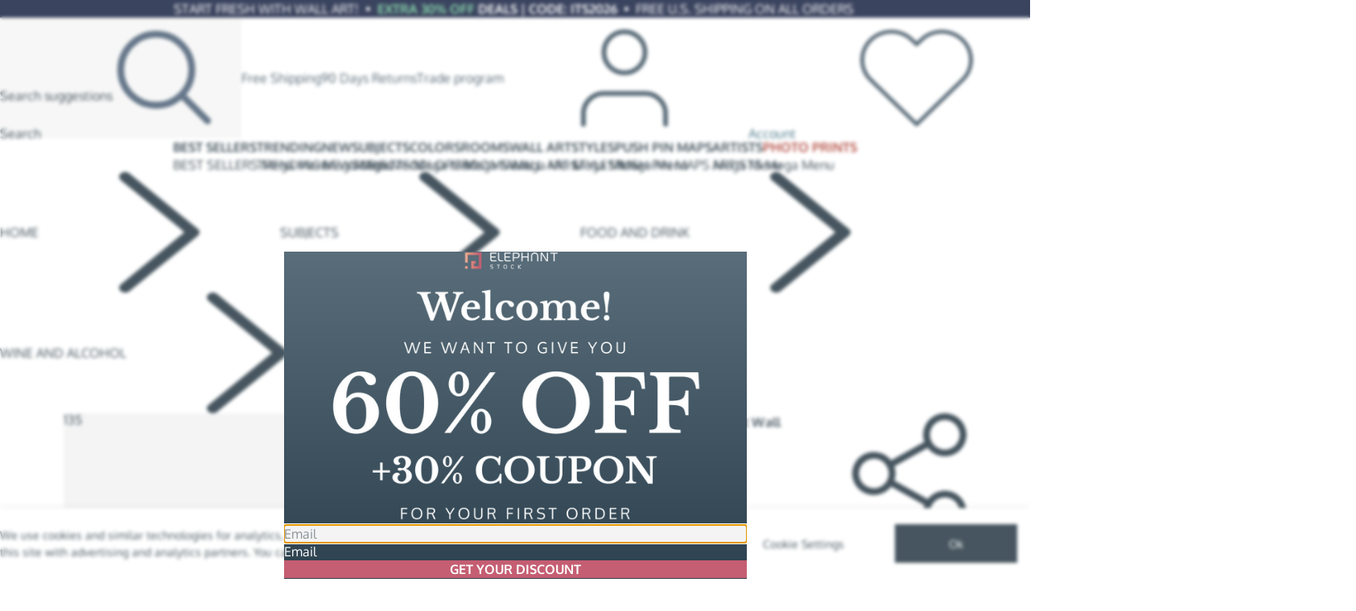

--- FILE ---
content_type: text/html; charset=utf-8
request_url: https://www.elephantstock.com/products/beer-compilation-bw-patent
body_size: 43514
content:
<!doctype html>
<html lang="en" translate="no">
  <head>
    <meta charset="utf-8">
    <meta http-equiv="X-UA-Compatible" content="IE=edge">
    <meta name="viewport" content="width=device-width,initial-scale=1">
    <meta name="google-site-verification" content="GQbf-070gwQHzp0jRjC3KEHMN-vdkh9M39wukFXpFoU" />
    <meta name="msvalidate.01" content="4BC558D49C52B609B07D3AB3007D61C7"/>
    <meta name="p:domain_verify" content="1b1e71aa95d5835c843e3a4deaa5961b"/>
    <meta name="theme-color" content="#ffffff">

    <link rel="shortcut icon" href="//www.elephantstock.com/cdn/shop/files/favicon.png?v=5031697717820114014" type="image/png">

    <script>window.performance && window.performance.mark && window.performance.mark('shopify.content_for_header.start');</script><meta id="shopify-digital-wallet" name="shopify-digital-wallet" content="/15688443/digital_wallets/dialog">
<meta name="shopify-checkout-api-token" content="3d7433a963b83006fdd0d3b90afa300a">
<meta id="in-context-paypal-metadata" data-shop-id="15688443" data-venmo-supported="false" data-environment="production" data-locale="en_US" data-paypal-v4="true" data-currency="USD">
<link rel="alternate" type="application/json+oembed" href="https://www.elephantstock.com/products/beer-compilation-bw-patent.oembed">
<script async="async" src="/checkouts/internal/preloads.js?locale=en-US"></script>
<link rel="preconnect" href="https://shop.app" crossorigin="anonymous">
<script async="async" src="https://shop.app/checkouts/internal/preloads.js?locale=en-US&shop_id=15688443" crossorigin="anonymous"></script>
<script id="apple-pay-shop-capabilities" type="application/json">{"shopId":15688443,"countryCode":"US","currencyCode":"USD","merchantCapabilities":["supports3DS"],"merchantId":"gid:\/\/shopify\/Shop\/15688443","merchantName":"Elephant Stock","requiredBillingContactFields":["postalAddress","email"],"requiredShippingContactFields":["postalAddress","email"],"shippingType":"shipping","supportedNetworks":["visa","masterCard","amex","discover","elo","jcb"],"total":{"type":"pending","label":"Elephant Stock","amount":"1.00"},"shopifyPaymentsEnabled":true,"supportsSubscriptions":true}</script>
<script id="shopify-features" type="application/json">{"accessToken":"3d7433a963b83006fdd0d3b90afa300a","betas":["rich-media-storefront-analytics"],"domain":"www.elephantstock.com","predictiveSearch":true,"shopId":15688443,"locale":"en"}</script>
<script>var Shopify = Shopify || {};
Shopify.shop = "design-alley.myshopify.com";
Shopify.locale = "en";
Shopify.currency = {"active":"USD","rate":"1.0"};
Shopify.country = "US";
Shopify.theme = {"name":"Live | v.67.1.0","id":140846891091,"schema_name":"Elephant Stock","schema_version":"67.1.0","theme_store_id":null,"role":"main"};
Shopify.theme.handle = "null";
Shopify.theme.style = {"id":null,"handle":null};
Shopify.cdnHost = "www.elephantstock.com/cdn";
Shopify.routes = Shopify.routes || {};
Shopify.routes.root = "/";</script>
<script type="module">!function(o){(o.Shopify=o.Shopify||{}).modules=!0}(window);</script>
<script>!function(o){function n(){var o=[];function n(){o.push(Array.prototype.slice.apply(arguments))}return n.q=o,n}var t=o.Shopify=o.Shopify||{};t.loadFeatures=n(),t.autoloadFeatures=n()}(window);</script>
<script>
  window.ShopifyPay = window.ShopifyPay || {};
  window.ShopifyPay.apiHost = "shop.app\/pay";
  window.ShopifyPay.redirectState = null;
</script>
<script id="shop-js-analytics" type="application/json">{"pageType":"product"}</script>
<script defer="defer" async type="module" src="//www.elephantstock.com/cdn/shopifycloud/shop-js/modules/v2/client.init-shop-cart-sync_WVOgQShq.en.esm.js"></script>
<script defer="defer" async type="module" src="//www.elephantstock.com/cdn/shopifycloud/shop-js/modules/v2/chunk.common_C_13GLB1.esm.js"></script>
<script defer="defer" async type="module" src="//www.elephantstock.com/cdn/shopifycloud/shop-js/modules/v2/chunk.modal_CLfMGd0m.esm.js"></script>
<script type="module">
  await import("//www.elephantstock.com/cdn/shopifycloud/shop-js/modules/v2/client.init-shop-cart-sync_WVOgQShq.en.esm.js");
await import("//www.elephantstock.com/cdn/shopifycloud/shop-js/modules/v2/chunk.common_C_13GLB1.esm.js");
await import("//www.elephantstock.com/cdn/shopifycloud/shop-js/modules/v2/chunk.modal_CLfMGd0m.esm.js");

  window.Shopify.SignInWithShop?.initShopCartSync?.({"fedCMEnabled":true,"windoidEnabled":true});

</script>
<script>
  window.Shopify = window.Shopify || {};
  if (!window.Shopify.featureAssets) window.Shopify.featureAssets = {};
  window.Shopify.featureAssets['shop-js'] = {"shop-cart-sync":["modules/v2/client.shop-cart-sync_DuR37GeY.en.esm.js","modules/v2/chunk.common_C_13GLB1.esm.js","modules/v2/chunk.modal_CLfMGd0m.esm.js"],"init-fed-cm":["modules/v2/client.init-fed-cm_BucUoe6W.en.esm.js","modules/v2/chunk.common_C_13GLB1.esm.js","modules/v2/chunk.modal_CLfMGd0m.esm.js"],"shop-toast-manager":["modules/v2/client.shop-toast-manager_B0JfrpKj.en.esm.js","modules/v2/chunk.common_C_13GLB1.esm.js","modules/v2/chunk.modal_CLfMGd0m.esm.js"],"init-shop-cart-sync":["modules/v2/client.init-shop-cart-sync_WVOgQShq.en.esm.js","modules/v2/chunk.common_C_13GLB1.esm.js","modules/v2/chunk.modal_CLfMGd0m.esm.js"],"shop-button":["modules/v2/client.shop-button_B_U3bv27.en.esm.js","modules/v2/chunk.common_C_13GLB1.esm.js","modules/v2/chunk.modal_CLfMGd0m.esm.js"],"init-windoid":["modules/v2/client.init-windoid_DuP9q_di.en.esm.js","modules/v2/chunk.common_C_13GLB1.esm.js","modules/v2/chunk.modal_CLfMGd0m.esm.js"],"shop-cash-offers":["modules/v2/client.shop-cash-offers_BmULhtno.en.esm.js","modules/v2/chunk.common_C_13GLB1.esm.js","modules/v2/chunk.modal_CLfMGd0m.esm.js"],"pay-button":["modules/v2/client.pay-button_CrPSEbOK.en.esm.js","modules/v2/chunk.common_C_13GLB1.esm.js","modules/v2/chunk.modal_CLfMGd0m.esm.js"],"init-customer-accounts":["modules/v2/client.init-customer-accounts_jNk9cPYQ.en.esm.js","modules/v2/client.shop-login-button_DJ5ldayH.en.esm.js","modules/v2/chunk.common_C_13GLB1.esm.js","modules/v2/chunk.modal_CLfMGd0m.esm.js"],"avatar":["modules/v2/client.avatar_BTnouDA3.en.esm.js"],"checkout-modal":["modules/v2/client.checkout-modal_pBPyh9w8.en.esm.js","modules/v2/chunk.common_C_13GLB1.esm.js","modules/v2/chunk.modal_CLfMGd0m.esm.js"],"init-shop-for-new-customer-accounts":["modules/v2/client.init-shop-for-new-customer-accounts_BUoCy7a5.en.esm.js","modules/v2/client.shop-login-button_DJ5ldayH.en.esm.js","modules/v2/chunk.common_C_13GLB1.esm.js","modules/v2/chunk.modal_CLfMGd0m.esm.js"],"init-customer-accounts-sign-up":["modules/v2/client.init-customer-accounts-sign-up_CnczCz9H.en.esm.js","modules/v2/client.shop-login-button_DJ5ldayH.en.esm.js","modules/v2/chunk.common_C_13GLB1.esm.js","modules/v2/chunk.modal_CLfMGd0m.esm.js"],"init-shop-email-lookup-coordinator":["modules/v2/client.init-shop-email-lookup-coordinator_CzjY5t9o.en.esm.js","modules/v2/chunk.common_C_13GLB1.esm.js","modules/v2/chunk.modal_CLfMGd0m.esm.js"],"shop-follow-button":["modules/v2/client.shop-follow-button_CsYC63q7.en.esm.js","modules/v2/chunk.common_C_13GLB1.esm.js","modules/v2/chunk.modal_CLfMGd0m.esm.js"],"shop-login-button":["modules/v2/client.shop-login-button_DJ5ldayH.en.esm.js","modules/v2/chunk.common_C_13GLB1.esm.js","modules/v2/chunk.modal_CLfMGd0m.esm.js"],"shop-login":["modules/v2/client.shop-login_B9ccPdmx.en.esm.js","modules/v2/chunk.common_C_13GLB1.esm.js","modules/v2/chunk.modal_CLfMGd0m.esm.js"],"lead-capture":["modules/v2/client.lead-capture_D0K_KgYb.en.esm.js","modules/v2/chunk.common_C_13GLB1.esm.js","modules/v2/chunk.modal_CLfMGd0m.esm.js"],"payment-terms":["modules/v2/client.payment-terms_BWmiNN46.en.esm.js","modules/v2/chunk.common_C_13GLB1.esm.js","modules/v2/chunk.modal_CLfMGd0m.esm.js"]};
</script>
<script>(function() {
  var isLoaded = false;
  function asyncLoad() {
    if (isLoaded) return;
    isLoaded = true;
    var urls = ["https:\/\/static.returngo.ai\/master.returngo.ai\/returngo.min.js?shop=design-alley.myshopify.com"];
    for (var i = 0; i < urls.length; i++) {
      var s = document.createElement('script');
      s.type = 'text/javascript';
      s.async = true;
      s.src = urls[i];
      var x = document.getElementsByTagName('script')[0];
      x.parentNode.insertBefore(s, x);
    }
  };
  if(window.attachEvent) {
    window.attachEvent('onload', asyncLoad);
  } else {
    window.addEventListener('load', asyncLoad, false);
  }
})();</script>
<script id="__st">var __st={"a":15688443,"offset":7200,"reqid":"d0e22324-5ef9-422b-8e33-e30b8f6762dd-1769607015","pageurl":"www.elephantstock.com\/products\/beer-compilation-bw-patent","u":"52b9b46d6b89","p":"product","rtyp":"product","rid":395170676765};</script>
<script>window.ShopifyPaypalV4VisibilityTracking = true;</script>
<script id="form-persister">!function(){'use strict';const t='contact',e='new_comment',n=[[t,t],['blogs',e],['comments',e],[t,'customer']],o='password',r='form_key',c=['recaptcha-v3-token','g-recaptcha-response','h-captcha-response',o],s=()=>{try{return window.sessionStorage}catch{return}},i='__shopify_v',u=t=>t.elements[r],a=function(){const t=[...n].map((([t,e])=>`form[action*='/${t}']:not([data-nocaptcha='true']) input[name='form_type'][value='${e}']`)).join(',');var e;return e=t,()=>e?[...document.querySelectorAll(e)].map((t=>t.form)):[]}();function m(t){const e=u(t);a().includes(t)&&(!e||!e.value)&&function(t){try{if(!s())return;!function(t){const e=s();if(!e)return;const n=u(t);if(!n)return;const o=n.value;o&&e.removeItem(o)}(t);const e=Array.from(Array(32),(()=>Math.random().toString(36)[2])).join('');!function(t,e){u(t)||t.append(Object.assign(document.createElement('input'),{type:'hidden',name:r})),t.elements[r].value=e}(t,e),function(t,e){const n=s();if(!n)return;const r=[...t.querySelectorAll(`input[type='${o}']`)].map((({name:t})=>t)),u=[...c,...r],a={};for(const[o,c]of new FormData(t).entries())u.includes(o)||(a[o]=c);n.setItem(e,JSON.stringify({[i]:1,action:t.action,data:a}))}(t,e)}catch(e){console.error('failed to persist form',e)}}(t)}const f=t=>{if('true'===t.dataset.persistBound)return;const e=function(t,e){const n=function(t){return'function'==typeof t.submit?t.submit:HTMLFormElement.prototype.submit}(t).bind(t);return function(){let t;return()=>{t||(t=!0,(()=>{try{e(),n()}catch(t){(t=>{console.error('form submit failed',t)})(t)}})(),setTimeout((()=>t=!1),250))}}()}(t,(()=>{m(t)}));!function(t,e){if('function'==typeof t.submit&&'function'==typeof e)try{t.submit=e}catch{}}(t,e),t.addEventListener('submit',(t=>{t.preventDefault(),e()})),t.dataset.persistBound='true'};!function(){function t(t){const e=(t=>{const e=t.target;return e instanceof HTMLFormElement?e:e&&e.form})(t);e&&m(e)}document.addEventListener('submit',t),document.addEventListener('DOMContentLoaded',(()=>{const e=a();for(const t of e)f(t);var n;n=document.body,new window.MutationObserver((t=>{for(const e of t)if('childList'===e.type&&e.addedNodes.length)for(const t of e.addedNodes)1===t.nodeType&&'FORM'===t.tagName&&a().includes(t)&&f(t)})).observe(n,{childList:!0,subtree:!0,attributes:!1}),document.removeEventListener('submit',t)}))}()}();</script>
<script integrity="sha256-4kQ18oKyAcykRKYeNunJcIwy7WH5gtpwJnB7kiuLZ1E=" data-source-attribution="shopify.loadfeatures" defer="defer" src="//www.elephantstock.com/cdn/shopifycloud/storefront/assets/storefront/load_feature-a0a9edcb.js" crossorigin="anonymous"></script>
<script crossorigin="anonymous" defer="defer" src="//www.elephantstock.com/cdn/shopifycloud/storefront/assets/shopify_pay/storefront-65b4c6d7.js?v=20250812"></script>
<script data-source-attribution="shopify.dynamic_checkout.dynamic.init">var Shopify=Shopify||{};Shopify.PaymentButton=Shopify.PaymentButton||{isStorefrontPortableWallets:!0,init:function(){window.Shopify.PaymentButton.init=function(){};var t=document.createElement("script");t.src="https://www.elephantstock.com/cdn/shopifycloud/portable-wallets/latest/portable-wallets.en.js",t.type="module",document.head.appendChild(t)}};
</script>
<script data-source-attribution="shopify.dynamic_checkout.buyer_consent">
  function portableWalletsHideBuyerConsent(e){var t=document.getElementById("shopify-buyer-consent"),n=document.getElementById("shopify-subscription-policy-button");t&&n&&(t.classList.add("hidden"),t.setAttribute("aria-hidden","true"),n.removeEventListener("click",e))}function portableWalletsShowBuyerConsent(e){var t=document.getElementById("shopify-buyer-consent"),n=document.getElementById("shopify-subscription-policy-button");t&&n&&(t.classList.remove("hidden"),t.removeAttribute("aria-hidden"),n.addEventListener("click",e))}window.Shopify?.PaymentButton&&(window.Shopify.PaymentButton.hideBuyerConsent=portableWalletsHideBuyerConsent,window.Shopify.PaymentButton.showBuyerConsent=portableWalletsShowBuyerConsent);
</script>
<script data-source-attribution="shopify.dynamic_checkout.cart.bootstrap">document.addEventListener("DOMContentLoaded",(function(){function t(){return document.querySelector("shopify-accelerated-checkout-cart, shopify-accelerated-checkout")}if(t())Shopify.PaymentButton.init();else{new MutationObserver((function(e,n){t()&&(Shopify.PaymentButton.init(),n.disconnect())})).observe(document.body,{childList:!0,subtree:!0})}}));
</script>
<script id='scb4127' type='text/javascript' async='' src='https://www.elephantstock.com/cdn/shopifycloud/privacy-banner/storefront-banner.js'></script><link id="shopify-accelerated-checkout-styles" rel="stylesheet" media="screen" href="https://www.elephantstock.com/cdn/shopifycloud/portable-wallets/latest/accelerated-checkout-backwards-compat.css" crossorigin="anonymous">
<style id="shopify-accelerated-checkout-cart">
        #shopify-buyer-consent {
  margin-top: 1em;
  display: inline-block;
  width: 100%;
}

#shopify-buyer-consent.hidden {
  display: none;
}

#shopify-subscription-policy-button {
  background: none;
  border: none;
  padding: 0;
  text-decoration: underline;
  font-size: inherit;
  cursor: pointer;
}

#shopify-subscription-policy-button::before {
  box-shadow: none;
}

      </style>

<script>window.performance && window.performance.mark && window.performance.mark('shopify.content_for_header.end');</script>
<style>
  #shopify-pc__banner { display: none !important; }
  #shopify-pc__banner__btn-manage-prefs,
  #shopify-pc__banner__btn-decline {
    display: none;
  }
  #shopify-pc__banner__btn-accept {
    margin: 0;
    padding-inline: 2.5em;
  }
  #shopify-pc__banner .shopify-pc__banner__btns {
    min-width: auto;
  }
  #shopify-pc__banner a {
    text-decoration: underline;
  }
  #shopify-pc__prefs__dialog header {
    padding-inline: 0;
    margin-inline: 20px;
  }
  #shopify-pc__prefs__dialog .shopify-pc__prefs__header-close {
    right: 0;
  }
  .shopify-pc__prefs__intro-main .shopify-pc__prefs__gpc-message {
    color: var(--color-accent-red);
  }
  .shopify-pc__prefs__outro {
    margin-inline: 20px;
    padding-block: 15px;
    border-top: 1px solid hsl(0deg, 0%, 88%, 100%);
  }
  @media (width > 400px) {
    #shopify-pc__prefs__dialog header {
      margin-inline: 32px;
    }
    .shopify-pc__prefs__outro {
      margin-inline: 32px;
      padding-block: 20px;
    }
  }
  .shopify-pc__prefs__option label span svg path {
    fill: var(--color-bg-red);
  }
</style>
<script>
  ;(() => {
    window.dataLayer = window.dataLayer ?? [];
    const gpcEnabled =
      !!navigator.globalPrivacyControl ||
      false ||
      window.location.search.includes('gpc=1');
    let skipAmplEvent = false;
    
    
    function dl () {
      window.dataLayer.push(arguments)
    };
    
    const getElement = async (selectors) => {
      return await new Promise(resolve => {
        let count = 0;
        const interval = setInterval(() => {
          const wrapper = document.querySelector(selectors);
          if (wrapper !== null) {
            resolve(wrapper);
          }
          if (++count > 19 || wrapper !== null) {
            clearInterval(interval);
          }
        }, 200);
      })
    };

    const removeConsent = () => {
      document.cookie = `_tracking_consent=; expires=${new Date(0)}; path=/; domain=elephantstock.com;`;
    };

    
    const acceptBtnHandler = e => {
      e.preventDefault();
      removeConsent();
      window.Shopify?.customerPrivacy?.setTrackingConsent?.({
        analytics: true,
        marketing: true,
        preferences: true
      });
    };

    const saveBtnHandler = e => {
      e.preventDefault();
      removeConsent();
      window.Shopify?.customerPrivacy?.setTrackingConsent?.({
        analytics: document.querySelector('#shopify-pc__prefs__analytics-input').checked,
        marketing: document.querySelector('#shopify-pc__prefs__marketing-input').checked,
        preferences: document.querySelector('#shopify-pc__prefs__preferences-input').checked
      });
    };

    let mutationObserver = null;

    window.showConsentPreferences = () => {
      if (!mutationObserver) {
        mutationObserver = new MutationObserver((mutationsList, observer) => {
          for (const mutation of mutationsList) {
            if (
              mutation.type === 'childList' &&
              mutation.addedNodes[0]?.id === 'shopify-pc__prefs'
            ) {
              const prefs = mutation.addedNodes[0];

              
              if (gpcEnabled) {
                const wrapper = prefs.querySelector('.shopify-pc__prefs__intro-main')

                if (wrapper !== null && wrapper.querySelector('.shopify-pc__prefs__gpc-message') === null) {
                  const p = document.createElement('p')
                  p.classList.add('shopify-pc__prefs__gpc-message')
                  p.textContent = 'Global Privacy Control is enabled for your browser.'
                  wrapper.append(p)
                }
              }

              
              const content = prefs.querySelector('.shopify-pc__prefs__scrollable')
              if (content !== null) {
                const div = document.createElement('div')
                div.classList.add('shopify-pc__prefs__outro', 'ta:center')
                const a = document.createElement('a')
                a.classList.add('td:underline', 'color:--text', 'fz:14')
                a.href = '/pages/additional-privacy-options'
                a.textContent = 'Additional privacy options'
                div.append(a)
                content.append(div)

                
                const dialog = prefs.querySelector('#shopify-pc__prefs__dialog');
                const focusableElements = [...dialog.querySelectorAll('button, [href], input:not([tabindex="-1"]), select, textarea, [tabindex="0"]')];
                dialog.addEventListener('keydown', (e) => {
                  if (e.key !== 'Tab' || focusableElements.length < 1) return;

                  e.preventDefault();
                  e.stopPropagation();

                  const firstEl = focusableElements[0];
                  const lastEl = focusableElements[focusableElements.length - 1];

                  if (!document.activeElement) {
                    firstEl.focus();
                    return;
                  }

                  if (e.shiftKey) {
                    if (document.activeElement === firstEl) {
                      lastEl.focus();
                      return;
                    }

                    const index = focusableElements.indexOf(document.activeElement);
                    focusableElements[index < 0 ? 0 : index - 1].focus();
                    return;
                  }

                  if (document.activeElement === lastEl) {
                    firstEl.focus();
                    return;
                  }

                  const index = focusableElements.indexOf(document.activeElement);
                  focusableElements[index < 0 ? 0 : index + 1].focus();
                }, true);
              }

              
              prefs.querySelector('#shopify-pc__prefs__header-accept')?.addEventListener('click', acceptBtnHandler);
              prefs.querySelector('#shopify-pc__prefs__header-save')?.addEventListener('click', saveBtnHandler);

              observer.disconnect();
              mutationObserver = null;
              break;
            }
          }
        });

        mutationObserver.observe(document.body, { childList: true, subtree: true });
      }

      privacyBanner.showPreferences();
    };

    
    window.getCustomerConsent = () => {
      
      const consent = {
        analytics: !gpcEnabled,
        marketing: !gpcEnabled,
        preferences: !gpcEnabled,
        areValuesSet: false,
        GPC: gpcEnabled
      };
      
      const getCurrentConsent = window.Shopify?.customerPrivacy?.currentVisitorConsent;

      
      if (getCurrentConsent !== undefined) {
        const currentConsent = getCurrentConsent();

        if (currentConsent.marketing !== '') {
          consent.analytics = currentConsent.analytics === 'yes';
          consent.marketing = currentConsent.marketing === 'yes';
          consent.preferences = currentConsent.preferences === 'yes';
          consent.areValuesSet = true;
        }
      }

      return consent
    };

    window.Shopify.loadFeatures(
      [
        {
          name: 'consent-tracking-api',
          version: '0.1',
        }
      ],
      error => {
        if (error) return;

        
        const consent = window.getCustomerConsent();
        const analyticsConsent = consent.analytics ? 'granted' : 'denied';
        const marketingConsent = consent.marketing ? 'granted' : 'denied';
        const preferencesConsent = consent.preferences ? 'granted' : 'denied';

        dl('consent', 'default', {
          ad_storage: marketingConsent,
          ad_user_data: marketingConsent,
          ad_personalization: marketingConsent,
          analytics_storage: analyticsConsent,
          functionality_storage: preferencesConsent,
          personalization_storage: preferencesConsent
        });

        
        document.dispatchEvent(new CustomEvent('visitorConsentLoaded'));

        
        document.addEventListener("visitorConsentCollected", ({ detail: { marketingAllowed, analyticsAllowed, preferencesAllowed } }) => {
          const marketingConsent = marketingAllowed ? 'granted' : 'denied';
          const analyticsConsent = analyticsAllowed ? 'granted' : 'denied';
          const preferencesConsent = preferencesAllowed ? 'granted' : 'denied';
    
          const data = {
            ad_storage: marketingConsent,
            ad_user_data: marketingConsent,
            ad_personalization: marketingConsent,
            analytics_storage: analyticsConsent,
            functionality_storage: preferencesConsent,
            personalization_storage: preferencesConsent
          };
    
          if (!skipAmplEvent) {
            window.dataLayer.push(
              { event_context: null },
              {
                event: 'amplitude_user_event',
                ampl_event_type: 'user_consent_changed',
                event_context: data
              }
            );
          }
          skipAmplEvent = false;
    
          if (!marketingAllowed) {
            window.dataLayer.push({ event: 'consent_marketing_denied' });
          }
    
          dl('consent', 'update', data);
        });
      }
    )    
  })()
</script><script type="application/ld+json">
  {
    "@context": "https://schema.org/",
    "@graph": [{ "@type": "BreadcrumbList", "itemListElement": [{"@type": "ListItem","position": 1,"name": "Home","item": "https://www.elephantstock.com"} ]},{ "@type": "WebSite", "name": "Elephant Stock", "url": "https://www.elephantstock.com", "potentialAction": {"@type": "SearchAction","target": {"@type": "EntryPoint","urlTemplate": "https://www.elephantstock.com/search?q={query}"},"query-input": "required name=query" }}]
  }
</script><link rel="canonical" href="https://www.elephantstock.com/products/beer-compilation-bw-patent" />

<title>Beer Compilation BW Patent Wall art | Elephant Stock</title>

<meta name="description" content="Shop for Beer Compilation BW Patent. This ready to hang Beer Compilation BW Patent artwork is currently on a 61% off sale - Learn More" >
<meta property="og:site_name" content="Elephant Stock">
<meta property="og:url" content="https://www.elephantstock.com/products/beer-compilation-bw-patent">
<meta property="og:title" content="Beer Compilation BW Patent Wall art | Elephant Stock">
<meta property="og:type" content="product">
<meta property="og:description" content="Shop for Beer Compilation BW Patent. This ready to hang Beer Compilation BW Patent artwork is currently on a 61% off sale - Learn More">
<meta property="og:image" content="https://cdn.shopify.com/s/files/1/1568/8443/products/hb_living_room_3a_f15c7f32-1946-4db7-bb8f-6211d23f144d.jpg?v=1633697666"><meta property="og:image:width" content="1200"><meta property="og:image:height" content="1200"><meta property="og:image" content="https://cdn.shopify.com/s/files/1/1568/8443/products/my_dining_room_4_b11dafa9-9a22-423d-a9a7-a8ebda94d665.jpg?v=1633697666"><meta property="og:image:width" content="1200"><meta property="og:image:height" content="1200"><meta property="og:image" content="https://cdn.shopify.com/s/files/1/1568/8443/products/mancave_9b_a9332075-48d1-4975-a2ab-eca9bd0962fd.jpg?v=1633697670"><meta property="og:image:width" content="1200"><meta property="og:image:height" content="1200">
<meta name="twitter:site" content="@">
<meta name="twitter:card" content="summary_large_image">
<meta name="twitter:title" content="Beer Compilation BW Patent Wall art | Elephant Stock">
<meta name="twitter:description" content="Shop for Beer Compilation BW Patent. This ready to hang Beer Compilation BW Patent artwork is currently on a 61% off sale - Learn More"><style>:root { --cls-px: 0.0625rem; --cls-lh: 1.375; --cls-content: ""; --container-width: 93.75rem; --container-padding: 14; --image-loader-url: url(//www.elephantstock.com/cdn/shop/t/500/assets/loader.svg?v=84100140563695851721763390226); --color-footer-background: #556e7b; --color-footer-text: #ffffff;--color-accent-red: #B55146; --color-accent-red-hover: #9C463D; --color-accent-orange: #FAD5C8; --color-accent-blue: #4B798B; --color-accent-blue-hover: #416778; --color-accent-green: #08873f;--color-text: #46555f; --color-text-hover: #333E45; --color-text-middle: #596B78; --color-text-middle-hover: #46545E; --color-text-light: #66778A; --color-text-light-hover: #596A78; --color-border: #9aa5ad; --color-border-middle: #cdd2d6; --color-border-light: #dfe2e3; --color-bg-red: #d5786e;--color-btn-gradient: linear-gradient(45deg, #c45f72, #d5786e, #e99d82); --color-btn-gradient-hover: #C45F72; --color-btn-blue-gradient: linear-gradient(90deg, #d5786e, #596c8a); --color-btn-blue-gradient-hover: linear-gradient(90deg, #596c8a 30%, #C45F72 70%, #596c8a 90%);--color-overlay: hsl(203 29% 21% / 0.6);--text-checkout-shipping-free: "Arrives in 4-6 business days"; --text-checkout-shipping-express: "Arrives in 2-4 business days";}</style>
<script>
  (() => {
    const shop = {};
    window._AutofillCallbackHandler = window._AutofillCallbackHandler || (() => {}); 

    
    shop.logo = {
      width: 520,
      height: 93,
      src: "\/\/www.elephantstock.com\/cdn\/shop\/files\/elephantstock_logo.png?v=1713180240"
    };

    shop.processingTime = {
      min: 4,
      max: 6
    };
    shop.shippingTime = {
      min: 4,
      max: 6
    };shop.routes = {
      ...window.shop?.routes,
      svgSpriteUrl: "//www.elephantstock.com/cdn/shop/t/500/assets/icons.svg?v=52006411818682755281763390225",
      assetsUrl: "https:\/\/www.elephantstock.com\/cdn\/shop\/t\/500\/assets\/",
      filesCDNUrl: "https:\/\/www.elephantstock.com\/cdn\/shop\/files\/",
      toAssetsUrl (filename) {
        let { assetsUrl } = this
        if (window.location.hostname !== "www.elephantstock.com") {
          assetsUrl = assetsUrl.split('.com')[1]
        }
        return `${assetsUrl}${filename}`
      },
    };

    shop.isPreview = Shopify.theme.role === 'unpublished';
    shop.isDesignMode = false;
    shop.ab = {};
    shop.googleOneTap = {
      initDelay: 0
    };

    window.shop = { ...window.shop, ...shop };
  })()
</script>

<script>(() => {const path = "\/cdn\/shop\/t\/500\/assets\/";window._viteAssetPath = (filename) => path + filename;})()</script><link href="//www.elephantstock.com/cdn/shop/t/500/assets/css_theme.CHAvh0Co.min.css" rel="stylesheet" type="text/css" media="all" /><script src="//www.elephantstock.com/cdn/shop/t/500/assets/js_theme.DfmbP3JP.min.js" type="module" crossorigin="anonymous"></script><!-- GTM dataLayer -->
<script>
  window.dataLayer = window.dataLayer || [];

  window.dataLayer.push({
    theme_version: "67.1.0",
    
    content: { type: "product", handle: "beer-compilation-bw-patent", templateName: "product", templateSuffix: "product.new-no_size_chart" }
  });
</script>


  
  <script>
    ;(() => {
      const w = window

      const isNetworkOrAbortError = (message, name) => {
        return (
          (message && (
            message.includes('net::ERR_ABORTED') ||
            message.includes('NetworkError') ||
            message.includes('Load failed') ||
            message.includes('Failed to fetch') ||
            message.includes('The network connection was lost') ||
            message.includes('A network error occurred.')
          )) ||
          name === 'AbortError' ||
          (name === 'TypeError' && message.includes('fetch'))
        )
      }

      w.addEventListener('error', event => {
        const e = event.error ?? event
        const message = e?.message ?? String(e)
        const name = e?.name ?? 'UnknownError'
        const stack = e?.stack ?? '(no stack)'

        if (isNetworkOrAbortError(message, name)) {
          return  // Ignore network and abort errors
        }

        w.dataLayer.push({ event_context: null })
        w.dataLayer.push({
          event: 'amplitude_user_event',
          ampl_event_type: 'error',
          event_context: {
            errorType: 'window onerror',
            errorName: name,
            errorMessage: message,
            errorStack: stack,
            file: `${event.filename}:${event.lineno}:${event.colno}`,
          }
        })
      })

      w.addEventListener('unhandledrejection', ({ reason }) => {
        const message =
          reason?.message ??
          (typeof reason === 'string' ? reason : JSON.stringify(reason, null, 2))
        const name = reason?.name ?? 'UnknownError'
        const stack = reason?.stack ?? '(no stack)'

        if (isNetworkOrAbortError(message, name) || !message) {
          return // Ignore network and abort errors, also ignore empty messages
        }

        w.dataLayer.push({ event_context: null })
        w.dataLayer.push({
          event: 'amplitude_user_event',
          ampl_event_type: 'error',
          event_context: {
            errorType: 'unhandled promise rejection',
            errorName: name,
            errorMessage: message,
            errorStack: stack
          }
        })
      })
    })()
  </script>



<script type="module">
  import { customer } from "//www.elephantstock.com/cdn/shop/t/500/assets/js_customer-analytics.Acjnv_P9.min.js";

  
    customer.marketing.trackParams(["www.elephantstock.com","www.paypal.com","checkout.shopify.com","checkout.shopifycs.com","aftership.com","affirm.com","pay.google.com","apay-us.amazon.com","formspree.io","payments.amazon.com","shop.app","klarna.com","spg.afterpay.com","portal.afterpay.com","afterpay.com","hiko.link","apps.hiko.link"]);
  

  const w = window;
  const d = document;

  
  w.__es_customer_uuid = customer.uuid;</script>



<script src="//www.elephantstock.com/cdn/shop/t/500/assets/js_dataTagHelper.CwIjFuVw.min.js" type="module" crossorigin="anonymous"></script>
<script type="module">
  ;(() => {
    const n = 'dataLayer'
    const o = 'https://a.elephantstock.com'
    const a = 'https://load.a.elephantstock.com'
    const c = 'ef8yyv9d=aWQ9R1RNLVBERktWS04%3D&sort=asc'
    const v = '__es_customer_uuid'
    let i = 'bdeesqkrcen'

    try {
      const m = navigator.userAgent
      const safariMatch = new RegExp('Version/([0-9._]+)(.*Mobile)?.*Safari.*').exec(m)
      const I = !!safariMatch && parseFloat(safariMatch[1]) >= 16.4 ? window[v] : undefined
      const d = !!I

      window[n] = window[n] || []
      window[n].push({ 'gtm.start': new Date().getTime(), event: 'gtm.js' })

      const scriptTag = document.getElementsByTagName('script')[0]
      const vParam = I ? '&bi=' + encodeURIComponent(I) : ''
      const script = document.createElement('script')
      if (d) {
        i = i.length > 8 ? i.replace(/([a-z]{8}$)/, 'kp$1') : 'kp' + i
      }
      const src = !d && a ? a : o
      script.async = true
      script.src = `${src}/${i}.js?${c}${vParam}`
      scriptTag.parentNode?.insertBefore(script, scriptTag)
    } catch (e) {
      console.error(e)
    }
  })()
</script>


<script src="//www.elephantstock.com/cdn/shop/t/500/assets/js_performance-analytics.DHnwkz0i.min.js" type="module" crossorigin="anonymous"></script>
<!-- end GTM dataLayer --><style>
  @font-face {
    font-family: 'Alex Brush';
    font-style: normal;
    font-weight: 400;
    font-display: swap;
    src: url(//www.elephantstock.com/cdn/shop/t/500/assets/font_alex-brush-normal-400.woff2?v=20469606059036294481763390225) format("woff2");
  }
  @font-face {
    font-family: 'Libre Baskerville';
    font-style: italic;
    font-weight: 400;
    font-display: swap;
    src: url(//www.elephantstock.com/cdn/shop/t/500/assets/font_libre-baskerville-italic-400.woff2?v=29566629626454610071763390226) format('woff2');
  }
  @font-face {
    font-family: 'Libre Baskerville';
    font-style: normal;
    font-weight: 400;
    font-display: swap;
    src: url(//www.elephantstock.com/cdn/shop/t/500/assets/font_libre-baskerville-normal-400.woff2?v=66991702989476158631763390226) format('woff2');
  }
  @font-face {
    font-family: 'Libre Baskerville';
    font-style: normal;
    font-weight: 700;
    font-display: swap;
    src: url(//www.elephantstock.com/cdn/shop/t/500/assets/font_libre-baskerville-normal-700.woff2?v=90673502132762508681763390226) format('woff2');
  }
  @font-face {
    font-family: 'Oxygen';
    font-style: normal;
    font-weight: 400;
    font-display: swap;
    src: url(//www.elephantstock.com/cdn/shop/t/500/assets/font_oxygen-normal-400.woff2?v=44528212627651255771763390226) format('woff2');
  }
  @font-face {
    font-family: 'Oxygen';
    font-style: normal;
    font-weight: 700;
    font-display: swap;
    src: url(//www.elephantstock.com/cdn/shop/t/500/assets/font_oxygen-normal-700.woff2?v=169590668966716639811763390225) format('woff2');
  }
</style><link href="https://monorail-edge.shopifysvc.com" rel="dns-prefetch">
<script>(function(){if ("sendBeacon" in navigator && "performance" in window) {try {var session_token_from_headers = performance.getEntriesByType('navigation')[0].serverTiming.find(x => x.name == '_s').description;} catch {var session_token_from_headers = undefined;}var session_cookie_matches = document.cookie.match(/_shopify_s=([^;]*)/);var session_token_from_cookie = session_cookie_matches && session_cookie_matches.length === 2 ? session_cookie_matches[1] : "";var session_token = session_token_from_headers || session_token_from_cookie || "";function handle_abandonment_event(e) {var entries = performance.getEntries().filter(function(entry) {return /monorail-edge.shopifysvc.com/.test(entry.name);});if (!window.abandonment_tracked && entries.length === 0) {window.abandonment_tracked = true;var currentMs = Date.now();var navigation_start = performance.timing.navigationStart;var payload = {shop_id: 15688443,url: window.location.href,navigation_start,duration: currentMs - navigation_start,session_token,page_type: "product"};window.navigator.sendBeacon("https://monorail-edge.shopifysvc.com/v1/produce", JSON.stringify({schema_id: "online_store_buyer_site_abandonment/1.1",payload: payload,metadata: {event_created_at_ms: currentMs,event_sent_at_ms: currentMs}}));}}window.addEventListener('pagehide', handle_abandonment_event);}}());</script>
<script id="web-pixels-manager-setup">(function e(e,d,r,n,o){if(void 0===o&&(o={}),!Boolean(null===(a=null===(i=window.Shopify)||void 0===i?void 0:i.analytics)||void 0===a?void 0:a.replayQueue)){var i,a;window.Shopify=window.Shopify||{};var t=window.Shopify;t.analytics=t.analytics||{};var s=t.analytics;s.replayQueue=[],s.publish=function(e,d,r){return s.replayQueue.push([e,d,r]),!0};try{self.performance.mark("wpm:start")}catch(e){}var l=function(){var e={modern:/Edge?\/(1{2}[4-9]|1[2-9]\d|[2-9]\d{2}|\d{4,})\.\d+(\.\d+|)|Firefox\/(1{2}[4-9]|1[2-9]\d|[2-9]\d{2}|\d{4,})\.\d+(\.\d+|)|Chrom(ium|e)\/(9{2}|\d{3,})\.\d+(\.\d+|)|(Maci|X1{2}).+ Version\/(15\.\d+|(1[6-9]|[2-9]\d|\d{3,})\.\d+)([,.]\d+|)( \(\w+\)|)( Mobile\/\w+|) Safari\/|Chrome.+OPR\/(9{2}|\d{3,})\.\d+\.\d+|(CPU[ +]OS|iPhone[ +]OS|CPU[ +]iPhone|CPU IPhone OS|CPU iPad OS)[ +]+(15[._]\d+|(1[6-9]|[2-9]\d|\d{3,})[._]\d+)([._]\d+|)|Android:?[ /-](13[3-9]|1[4-9]\d|[2-9]\d{2}|\d{4,})(\.\d+|)(\.\d+|)|Android.+Firefox\/(13[5-9]|1[4-9]\d|[2-9]\d{2}|\d{4,})\.\d+(\.\d+|)|Android.+Chrom(ium|e)\/(13[3-9]|1[4-9]\d|[2-9]\d{2}|\d{4,})\.\d+(\.\d+|)|SamsungBrowser\/([2-9]\d|\d{3,})\.\d+/,legacy:/Edge?\/(1[6-9]|[2-9]\d|\d{3,})\.\d+(\.\d+|)|Firefox\/(5[4-9]|[6-9]\d|\d{3,})\.\d+(\.\d+|)|Chrom(ium|e)\/(5[1-9]|[6-9]\d|\d{3,})\.\d+(\.\d+|)([\d.]+$|.*Safari\/(?![\d.]+ Edge\/[\d.]+$))|(Maci|X1{2}).+ Version\/(10\.\d+|(1[1-9]|[2-9]\d|\d{3,})\.\d+)([,.]\d+|)( \(\w+\)|)( Mobile\/\w+|) Safari\/|Chrome.+OPR\/(3[89]|[4-9]\d|\d{3,})\.\d+\.\d+|(CPU[ +]OS|iPhone[ +]OS|CPU[ +]iPhone|CPU IPhone OS|CPU iPad OS)[ +]+(10[._]\d+|(1[1-9]|[2-9]\d|\d{3,})[._]\d+)([._]\d+|)|Android:?[ /-](13[3-9]|1[4-9]\d|[2-9]\d{2}|\d{4,})(\.\d+|)(\.\d+|)|Mobile Safari.+OPR\/([89]\d|\d{3,})\.\d+\.\d+|Android.+Firefox\/(13[5-9]|1[4-9]\d|[2-9]\d{2}|\d{4,})\.\d+(\.\d+|)|Android.+Chrom(ium|e)\/(13[3-9]|1[4-9]\d|[2-9]\d{2}|\d{4,})\.\d+(\.\d+|)|Android.+(UC? ?Browser|UCWEB|U3)[ /]?(15\.([5-9]|\d{2,})|(1[6-9]|[2-9]\d|\d{3,})\.\d+)\.\d+|SamsungBrowser\/(5\.\d+|([6-9]|\d{2,})\.\d+)|Android.+MQ{2}Browser\/(14(\.(9|\d{2,})|)|(1[5-9]|[2-9]\d|\d{3,})(\.\d+|))(\.\d+|)|K[Aa][Ii]OS\/(3\.\d+|([4-9]|\d{2,})\.\d+)(\.\d+|)/},d=e.modern,r=e.legacy,n=navigator.userAgent;return n.match(d)?"modern":n.match(r)?"legacy":"unknown"}(),u="modern"===l?"modern":"legacy",c=(null!=n?n:{modern:"",legacy:""})[u],f=function(e){return[e.baseUrl,"/wpm","/b",e.hashVersion,"modern"===e.buildTarget?"m":"l",".js"].join("")}({baseUrl:d,hashVersion:r,buildTarget:u}),m=function(e){var d=e.version,r=e.bundleTarget,n=e.surface,o=e.pageUrl,i=e.monorailEndpoint;return{emit:function(e){var a=e.status,t=e.errorMsg,s=(new Date).getTime(),l=JSON.stringify({metadata:{event_sent_at_ms:s},events:[{schema_id:"web_pixels_manager_load/3.1",payload:{version:d,bundle_target:r,page_url:o,status:a,surface:n,error_msg:t},metadata:{event_created_at_ms:s}}]});if(!i)return console&&console.warn&&console.warn("[Web Pixels Manager] No Monorail endpoint provided, skipping logging."),!1;try{return self.navigator.sendBeacon.bind(self.navigator)(i,l)}catch(e){}var u=new XMLHttpRequest;try{return u.open("POST",i,!0),u.setRequestHeader("Content-Type","text/plain"),u.send(l),!0}catch(e){return console&&console.warn&&console.warn("[Web Pixels Manager] Got an unhandled error while logging to Monorail."),!1}}}}({version:r,bundleTarget:l,surface:e.surface,pageUrl:self.location.href,monorailEndpoint:e.monorailEndpoint});try{o.browserTarget=l,function(e){var d=e.src,r=e.async,n=void 0===r||r,o=e.onload,i=e.onerror,a=e.sri,t=e.scriptDataAttributes,s=void 0===t?{}:t,l=document.createElement("script"),u=document.querySelector("head"),c=document.querySelector("body");if(l.async=n,l.src=d,a&&(l.integrity=a,l.crossOrigin="anonymous"),s)for(var f in s)if(Object.prototype.hasOwnProperty.call(s,f))try{l.dataset[f]=s[f]}catch(e){}if(o&&l.addEventListener("load",o),i&&l.addEventListener("error",i),u)u.appendChild(l);else{if(!c)throw new Error("Did not find a head or body element to append the script");c.appendChild(l)}}({src:f,async:!0,onload:function(){if(!function(){var e,d;return Boolean(null===(d=null===(e=window.Shopify)||void 0===e?void 0:e.analytics)||void 0===d?void 0:d.initialized)}()){var d=window.webPixelsManager.init(e)||void 0;if(d){var r=window.Shopify.analytics;r.replayQueue.forEach((function(e){var r=e[0],n=e[1],o=e[2];d.publishCustomEvent(r,n,o)})),r.replayQueue=[],r.publish=d.publishCustomEvent,r.visitor=d.visitor,r.initialized=!0}}},onerror:function(){return m.emit({status:"failed",errorMsg:"".concat(f," has failed to load")})},sri:function(e){var d=/^sha384-[A-Za-z0-9+/=]+$/;return"string"==typeof e&&d.test(e)}(c)?c:"",scriptDataAttributes:o}),m.emit({status:"loading"})}catch(e){m.emit({status:"failed",errorMsg:(null==e?void 0:e.message)||"Unknown error"})}}})({shopId: 15688443,storefrontBaseUrl: "https://www.elephantstock.com",extensionsBaseUrl: "https://extensions.shopifycdn.com/cdn/shopifycloud/web-pixels-manager",monorailEndpoint: "https://monorail-edge.shopifysvc.com/unstable/produce_batch",surface: "storefront-renderer",enabledBetaFlags: ["2dca8a86"],webPixelsConfigList: [{"id":"9076819","eventPayloadVersion":"1","runtimeContext":"LAX","scriptVersion":"66","type":"CUSTOM","privacyPurposes":[],"name":"Tag Manager"},{"id":"shopify-app-pixel","configuration":"{}","eventPayloadVersion":"v1","runtimeContext":"STRICT","scriptVersion":"0450","apiClientId":"shopify-pixel","type":"APP","privacyPurposes":["ANALYTICS","MARKETING"]},{"id":"shopify-custom-pixel","eventPayloadVersion":"v1","runtimeContext":"LAX","scriptVersion":"0450","apiClientId":"shopify-pixel","type":"CUSTOM","privacyPurposes":["ANALYTICS","MARKETING"]}],isMerchantRequest: false,initData: {"shop":{"name":"Elephant Stock","paymentSettings":{"currencyCode":"USD"},"myshopifyDomain":"design-alley.myshopify.com","countryCode":"US","storefrontUrl":"https:\/\/www.elephantstock.com"},"customer":null,"cart":null,"checkout":null,"productVariants":[{"price":{"amount":49.95,"currencyCode":"USD"},"product":{"title":"Beer Compilation BW Patent Wall Art","vendor":"ElephantStock","id":"395170676765","untranslatedTitle":"Beer Compilation BW Patent Wall Art","url":"\/products\/beer-compilation-bw-patent","type":"Art"},"id":"5609337683997","image":{"src":"\/\/www.elephantstock.com\/cdn\/shop\/products\/my_living_room_1a_97f2ddc3-75c1-46cb-98b7-80f3a2b56989.jpg?v=1744303686"},"sku":"DT_907","title":"3 Piece \/ 23\" X 14\"","untranslatedTitle":"3 Piece \/ 23\" X 14\""},{"price":{"amount":86.95,"currencyCode":"USD"},"product":{"title":"Beer Compilation BW Patent Wall Art","vendor":"ElephantStock","id":"395170676765","untranslatedTitle":"Beer Compilation BW Patent Wall Art","url":"\/products\/beer-compilation-bw-patent","type":"Art"},"id":"5609337716765","image":{"src":"\/\/www.elephantstock.com\/cdn\/shop\/products\/my_living_room_1a_97f2ddc3-75c1-46cb-98b7-80f3a2b56989.jpg?v=1744303686"},"sku":"DT_907","title":"3 Piece \/ 38\" X 24\"","untranslatedTitle":"3 Piece \/ 38\" X 24\""},{"price":{"amount":136.65,"currencyCode":"USD"},"product":{"title":"Beer Compilation BW Patent Wall Art","vendor":"ElephantStock","id":"395170676765","untranslatedTitle":"Beer Compilation BW Patent Wall Art","url":"\/products\/beer-compilation-bw-patent","type":"Art"},"id":"5609337749533","image":{"src":"\/\/www.elephantstock.com\/cdn\/shop\/products\/my_living_room_1a_97f2ddc3-75c1-46cb-98b7-80f3a2b56989.jpg?v=1744303686"},"sku":"DT_907","title":"3 Piece \/ 45\" X 28\"","untranslatedTitle":"3 Piece \/ 45\" X 28\""},{"price":{"amount":186.85,"currencyCode":"USD"},"product":{"title":"Beer Compilation BW Patent Wall Art","vendor":"ElephantStock","id":"395170676765","untranslatedTitle":"Beer Compilation BW Patent Wall Art","url":"\/products\/beer-compilation-bw-patent","type":"Art"},"id":"5609337782301","image":{"src":"\/\/www.elephantstock.com\/cdn\/shop\/products\/my_living_room_1a_97f2ddc3-75c1-46cb-98b7-80f3a2b56989.jpg?v=1744303686"},"sku":"DT_907","title":"3 Piece \/ 50\" X 32\"","untranslatedTitle":"3 Piece \/ 50\" X 32\""},{"price":{"amount":249.95,"currencyCode":"USD"},"product":{"title":"Beer Compilation BW Patent Wall Art","vendor":"ElephantStock","id":"395170676765","untranslatedTitle":"Beer Compilation BW Patent Wall Art","url":"\/products\/beer-compilation-bw-patent","type":"Art"},"id":"5609337815069","image":{"src":"\/\/www.elephantstock.com\/cdn\/shop\/products\/my_living_room_1a_97f2ddc3-75c1-46cb-98b7-80f3a2b56989.jpg?v=1744303686"},"sku":"DT_907","title":"3 Piece \/ 57\" X 36\"","untranslatedTitle":"3 Piece \/ 57\" X 36\""},{"price":{"amount":296.95,"currencyCode":"USD"},"product":{"title":"Beer Compilation BW Patent Wall Art","vendor":"ElephantStock","id":"395170676765","untranslatedTitle":"Beer Compilation BW Patent Wall Art","url":"\/products\/beer-compilation-bw-patent","type":"Art"},"id":"5609337847837","image":{"src":"\/\/www.elephantstock.com\/cdn\/shop\/products\/my_living_room_1a_97f2ddc3-75c1-46cb-98b7-80f3a2b56989.jpg?v=1744303686"},"sku":"DT_907","title":"3 Piece \/ 65\" X 42\"","untranslatedTitle":"3 Piece \/ 65\" X 42\""},{"price":{"amount":29.95,"currencyCode":"USD"},"product":{"title":"Beer Compilation BW Patent Wall Art","vendor":"ElephantStock","id":"395170676765","untranslatedTitle":"Beer Compilation BW Patent Wall Art","url":"\/products\/beer-compilation-bw-patent","type":"Art"},"id":"5609337880605","image":{"src":"\/\/www.elephantstock.com\/cdn\/shop\/products\/hb_living_room_3a_e40cafc5-cdeb-4277-a5db-18828fd4f0aa.jpg?v=1744303686"},"sku":"DT_907","title":"1 Piece \/ 12\" X 8\"","untranslatedTitle":"1 Piece \/ 12\" X 8\""},{"price":{"amount":54.95,"currencyCode":"USD"},"product":{"title":"Beer Compilation BW Patent Wall Art","vendor":"ElephantStock","id":"395170676765","untranslatedTitle":"Beer Compilation BW Patent Wall Art","url":"\/products\/beer-compilation-bw-patent","type":"Art"},"id":"5609337913373","image":{"src":"\/\/www.elephantstock.com\/cdn\/shop\/products\/hb_living_room_3a_e40cafc5-cdeb-4277-a5db-18828fd4f0aa.jpg?v=1744303686"},"sku":"DT_907","title":"1 Piece \/ 24\" X 16\"","untranslatedTitle":"1 Piece \/ 24\" X 16\""},{"price":{"amount":79.95,"currencyCode":"USD"},"product":{"title":"Beer Compilation BW Patent Wall Art","vendor":"ElephantStock","id":"395170676765","untranslatedTitle":"Beer Compilation BW Patent Wall Art","url":"\/products\/beer-compilation-bw-patent","type":"Art"},"id":"5609337946141","image":{"src":"\/\/www.elephantstock.com\/cdn\/shop\/products\/hb_living_room_3a_e40cafc5-cdeb-4277-a5db-18828fd4f0aa.jpg?v=1744303686"},"sku":"DT_907","title":"1 Piece \/ 30\" X 20\"","untranslatedTitle":"1 Piece \/ 30\" X 20\""},{"price":{"amount":136.95,"currencyCode":"USD"},"product":{"title":"Beer Compilation BW Patent Wall Art","vendor":"ElephantStock","id":"395170676765","untranslatedTitle":"Beer Compilation BW Patent Wall Art","url":"\/products\/beer-compilation-bw-patent","type":"Art"},"id":"32004332978259","image":{"src":"\/\/www.elephantstock.com\/cdn\/shop\/products\/hb_living_room_3a_e40cafc5-cdeb-4277-a5db-18828fd4f0aa.jpg?v=1744303686"},"sku":"DT_907","title":"1 Piece \/ 36\" X 24\"","untranslatedTitle":"1 Piece \/ 36\" X 24\""},{"price":{"amount":175.95,"currencyCode":"USD"},"product":{"title":"Beer Compilation BW Patent Wall Art","vendor":"ElephantStock","id":"395170676765","untranslatedTitle":"Beer Compilation BW Patent Wall Art","url":"\/products\/beer-compilation-bw-patent","type":"Art"},"id":"5609337978909","image":{"src":"\/\/www.elephantstock.com\/cdn\/shop\/products\/hb_living_room_3a_e40cafc5-cdeb-4277-a5db-18828fd4f0aa.jpg?v=1744303686"},"sku":"DT_907","title":"1 Piece \/ 39\" X 26\"","untranslatedTitle":"1 Piece \/ 39\" X 26\""},{"price":{"amount":255.95,"currencyCode":"USD"},"product":{"title":"Beer Compilation BW Patent Wall Art","vendor":"ElephantStock","id":"395170676765","untranslatedTitle":"Beer Compilation BW Patent Wall Art","url":"\/products\/beer-compilation-bw-patent","type":"Art"},"id":"5609338011677","image":{"src":"\/\/www.elephantstock.com\/cdn\/shop\/products\/hb_living_room_3a_e40cafc5-cdeb-4277-a5db-18828fd4f0aa.jpg?v=1744303686"},"sku":"DT_907","title":"1 Piece \/ 48\" X 32\"","untranslatedTitle":"1 Piece \/ 48\" X 32\""},{"price":{"amount":69.75,"currencyCode":"USD"},"product":{"title":"Beer Compilation BW Patent Wall Art","vendor":"ElephantStock","id":"395170676765","untranslatedTitle":"Beer Compilation BW Patent Wall Art","url":"\/products\/beer-compilation-bw-patent","type":"Art"},"id":"31291878146131","image":{"src":"\/\/www.elephantstock.com\/cdn\/shop\/products\/mbg_dining_room_1zoom_39378433-8f47-4a4b-baad-30f1569e01b0.jpg?v=1744303686"},"sku":"DT_907","title":"Framed Canvas \/ 19\" X 13\"","untranslatedTitle":"Framed Canvas \/ 19\" X 13\""},{"price":{"amount":98.95,"currencyCode":"USD"},"product":{"title":"Beer Compilation BW Patent Wall Art","vendor":"ElephantStock","id":"395170676765","untranslatedTitle":"Beer Compilation BW Patent Wall Art","url":"\/products\/beer-compilation-bw-patent","type":"Art"},"id":"31291878047827","image":{"src":"\/\/www.elephantstock.com\/cdn\/shop\/products\/mbg_dining_room_1zoom_39378433-8f47-4a4b-baad-30f1569e01b0.jpg?v=1744303686"},"sku":"DT_907","title":"Framed Canvas \/ 25\" X 17\"","untranslatedTitle":"Framed Canvas \/ 25\" X 17\""},{"price":{"amount":115.95,"currencyCode":"USD"},"product":{"title":"Beer Compilation BW Patent Wall Art","vendor":"ElephantStock","id":"395170676765","untranslatedTitle":"Beer Compilation BW Patent Wall Art","url":"\/products\/beer-compilation-bw-patent","type":"Art"},"id":"31291878080595","image":{"src":"\/\/www.elephantstock.com\/cdn\/shop\/products\/mbg_dining_room_1zoom_39378433-8f47-4a4b-baad-30f1569e01b0.jpg?v=1744303686"},"sku":"DT_907","title":"Framed Canvas \/ 31\" X 21\"","untranslatedTitle":"Framed Canvas \/ 31\" X 21\""},{"price":{"amount":239.95,"currencyCode":"USD"},"product":{"title":"Beer Compilation BW Patent Wall Art","vendor":"ElephantStock","id":"395170676765","untranslatedTitle":"Beer Compilation BW Patent Wall Art","url":"\/products\/beer-compilation-bw-patent","type":"Art"},"id":"31291878244435","image":{"src":"\/\/www.elephantstock.com\/cdn\/shop\/products\/mbg_dining_room_1zoom_39378433-8f47-4a4b-baad-30f1569e01b0.jpg?v=1744303686"},"sku":"DT_907","title":"Framed Canvas \/ 43\" X 29\"","untranslatedTitle":"Framed Canvas \/ 43\" X 29\""},{"price":{"amount":297.95,"currencyCode":"USD"},"product":{"title":"Beer Compilation BW Patent Wall Art","vendor":"ElephantStock","id":"395170676765","untranslatedTitle":"Beer Compilation BW Patent Wall Art","url":"\/products\/beer-compilation-bw-patent","type":"Art"},"id":"31291878113363","image":{"src":"\/\/www.elephantstock.com\/cdn\/shop\/products\/mbg_dining_room_1zoom_39378433-8f47-4a4b-baad-30f1569e01b0.jpg?v=1744303686"},"sku":"DT_907","title":"Framed Canvas \/ 49\" X 33\"","untranslatedTitle":"Framed Canvas \/ 49\" X 33\""},{"price":{"amount":86.95,"currencyCode":"USD"},"product":{"title":"Beer Compilation BW Patent Wall Art","vendor":"ElephantStock","id":"395170676765","untranslatedTitle":"Beer Compilation BW Patent Wall Art","url":"\/products\/beer-compilation-bw-patent","type":"Art"},"id":"31291878277203","image":{"src":"\/\/www.elephantstock.com\/cdn\/shop\/products\/mbg_living_room_8_4fb8956d-9c42-46f6-9081-e4f07e57d61e.jpg?v=1744303686"},"sku":"DT_907","title":"Framed Print \/ 18\" X 14\"","untranslatedTitle":"Framed Print \/ 18\" X 14\""},{"price":{"amount":128.75,"currencyCode":"USD"},"product":{"title":"Beer Compilation BW Patent Wall Art","vendor":"ElephantStock","id":"395170676765","untranslatedTitle":"Beer Compilation BW Patent Wall Art","url":"\/products\/beer-compilation-bw-patent","type":"Art"},"id":"31291878178899","image":{"src":"\/\/www.elephantstock.com\/cdn\/shop\/products\/mbg_living_room_8_4fb8956d-9c42-46f6-9081-e4f07e57d61e.jpg?v=1744303686"},"sku":"DT_907","title":"Framed Print \/ 21\" X 16\"","untranslatedTitle":"Framed Print \/ 21\" X 16\""},{"price":{"amount":178.95,"currencyCode":"USD"},"product":{"title":"Beer Compilation BW Patent Wall Art","vendor":"ElephantStock","id":"395170676765","untranslatedTitle":"Beer Compilation BW Patent Wall Art","url":"\/products\/beer-compilation-bw-patent","type":"Art"},"id":"31291878309971","image":{"src":"\/\/www.elephantstock.com\/cdn\/shop\/products\/mbg_living_room_8_4fb8956d-9c42-46f6-9081-e4f07e57d61e.jpg?v=1744303686"},"sku":"DT_907","title":"Framed Print \/ 30\" X 22\"","untranslatedTitle":"Framed Print \/ 30\" X 22\""},{"price":{"amount":264.95,"currencyCode":"USD"},"product":{"title":"Beer Compilation BW Patent Wall Art","vendor":"ElephantStock","id":"395170676765","untranslatedTitle":"Beer Compilation BW Patent Wall Art","url":"\/products\/beer-compilation-bw-patent","type":"Art"},"id":"31291878211667","image":{"src":"\/\/www.elephantstock.com\/cdn\/shop\/products\/mbg_living_room_8_4fb8956d-9c42-46f6-9081-e4f07e57d61e.jpg?v=1744303686"},"sku":"DT_907","title":"Framed Print \/ 36\" X 26\"","untranslatedTitle":"Framed Print \/ 36\" X 26\""},{"price":{"amount":329.95,"currencyCode":"USD"},"product":{"title":"Beer Compilation BW Patent Wall Art","vendor":"ElephantStock","id":"395170676765","untranslatedTitle":"Beer Compilation BW Patent Wall Art","url":"\/products\/beer-compilation-bw-patent","type":"Art"},"id":"31291878342739","image":{"src":"\/\/www.elephantstock.com\/cdn\/shop\/products\/mbg_living_room_8_4fb8956d-9c42-46f6-9081-e4f07e57d61e.jpg?v=1744303686"},"sku":"DT_907","title":"Framed Print \/ 42\" X 30\"","untranslatedTitle":"Framed Print \/ 42\" X 30\""}],"purchasingCompany":null},},"https://www.elephantstock.com/cdn","fcfee988w5aeb613cpc8e4bc33m6693e112",{"modern":"","legacy":""},{"shopId":"15688443","storefrontBaseUrl":"https:\/\/www.elephantstock.com","extensionBaseUrl":"https:\/\/extensions.shopifycdn.com\/cdn\/shopifycloud\/web-pixels-manager","surface":"storefront-renderer","enabledBetaFlags":"[\"2dca8a86\"]","isMerchantRequest":"false","hashVersion":"fcfee988w5aeb613cpc8e4bc33m6693e112","publish":"custom","events":"[[\"page_viewed\",{}],[\"product_viewed\",{\"productVariant\":{\"price\":{\"amount\":49.95,\"currencyCode\":\"USD\"},\"product\":{\"title\":\"Beer Compilation BW Patent Wall Art\",\"vendor\":\"ElephantStock\",\"id\":\"395170676765\",\"untranslatedTitle\":\"Beer Compilation BW Patent Wall Art\",\"url\":\"\/products\/beer-compilation-bw-patent\",\"type\":\"Art\"},\"id\":\"5609337683997\",\"image\":{\"src\":\"\/\/www.elephantstock.com\/cdn\/shop\/products\/my_living_room_1a_97f2ddc3-75c1-46cb-98b7-80f3a2b56989.jpg?v=1744303686\"},\"sku\":\"DT_907\",\"title\":\"3 Piece \/ 23\\\" X 14\\\"\",\"untranslatedTitle\":\"3 Piece \/ 23\\\" X 14\\\"\"}}]]"});</script><script>
  window.ShopifyAnalytics = window.ShopifyAnalytics || {};
  window.ShopifyAnalytics.meta = window.ShopifyAnalytics.meta || {};
  window.ShopifyAnalytics.meta.currency = 'USD';
  var meta = {"product":{"id":395170676765,"gid":"gid:\/\/shopify\/Product\/395170676765","vendor":"ElephantStock","type":"Art","handle":"beer-compilation-bw-patent","variants":[{"id":5609337683997,"price":4995,"name":"Beer Compilation BW Patent Wall Art - 3 Piece \/ 23\" X 14\"","public_title":"3 Piece \/ 23\" X 14\"","sku":"DT_907"},{"id":5609337716765,"price":8695,"name":"Beer Compilation BW Patent Wall Art - 3 Piece \/ 38\" X 24\"","public_title":"3 Piece \/ 38\" X 24\"","sku":"DT_907"},{"id":5609337749533,"price":13665,"name":"Beer Compilation BW Patent Wall Art - 3 Piece \/ 45\" X 28\"","public_title":"3 Piece \/ 45\" X 28\"","sku":"DT_907"},{"id":5609337782301,"price":18685,"name":"Beer Compilation BW Patent Wall Art - 3 Piece \/ 50\" X 32\"","public_title":"3 Piece \/ 50\" X 32\"","sku":"DT_907"},{"id":5609337815069,"price":24995,"name":"Beer Compilation BW Patent Wall Art - 3 Piece \/ 57\" X 36\"","public_title":"3 Piece \/ 57\" X 36\"","sku":"DT_907"},{"id":5609337847837,"price":29695,"name":"Beer Compilation BW Patent Wall Art - 3 Piece \/ 65\" X 42\"","public_title":"3 Piece \/ 65\" X 42\"","sku":"DT_907"},{"id":5609337880605,"price":2995,"name":"Beer Compilation BW Patent Wall Art - 1 Piece \/ 12\" X 8\"","public_title":"1 Piece \/ 12\" X 8\"","sku":"DT_907"},{"id":5609337913373,"price":5495,"name":"Beer Compilation BW Patent Wall Art - 1 Piece \/ 24\" X 16\"","public_title":"1 Piece \/ 24\" X 16\"","sku":"DT_907"},{"id":5609337946141,"price":7995,"name":"Beer Compilation BW Patent Wall Art - 1 Piece \/ 30\" X 20\"","public_title":"1 Piece \/ 30\" X 20\"","sku":"DT_907"},{"id":32004332978259,"price":13695,"name":"Beer Compilation BW Patent Wall Art - 1 Piece \/ 36\" X 24\"","public_title":"1 Piece \/ 36\" X 24\"","sku":"DT_907"},{"id":5609337978909,"price":17595,"name":"Beer Compilation BW Patent Wall Art - 1 Piece \/ 39\" X 26\"","public_title":"1 Piece \/ 39\" X 26\"","sku":"DT_907"},{"id":5609338011677,"price":25595,"name":"Beer Compilation BW Patent Wall Art - 1 Piece \/ 48\" X 32\"","public_title":"1 Piece \/ 48\" X 32\"","sku":"DT_907"},{"id":31291878146131,"price":6975,"name":"Beer Compilation BW Patent Wall Art - Framed Canvas \/ 19\" X 13\"","public_title":"Framed Canvas \/ 19\" X 13\"","sku":"DT_907"},{"id":31291878047827,"price":9895,"name":"Beer Compilation BW Patent Wall Art - Framed Canvas \/ 25\" X 17\"","public_title":"Framed Canvas \/ 25\" X 17\"","sku":"DT_907"},{"id":31291878080595,"price":11595,"name":"Beer Compilation BW Patent Wall Art - Framed Canvas \/ 31\" X 21\"","public_title":"Framed Canvas \/ 31\" X 21\"","sku":"DT_907"},{"id":31291878244435,"price":23995,"name":"Beer Compilation BW Patent Wall Art - Framed Canvas \/ 43\" X 29\"","public_title":"Framed Canvas \/ 43\" X 29\"","sku":"DT_907"},{"id":31291878113363,"price":29795,"name":"Beer Compilation BW Patent Wall Art - Framed Canvas \/ 49\" X 33\"","public_title":"Framed Canvas \/ 49\" X 33\"","sku":"DT_907"},{"id":31291878277203,"price":8695,"name":"Beer Compilation BW Patent Wall Art - Framed Print \/ 18\" X 14\"","public_title":"Framed Print \/ 18\" X 14\"","sku":"DT_907"},{"id":31291878178899,"price":12875,"name":"Beer Compilation BW Patent Wall Art - Framed Print \/ 21\" X 16\"","public_title":"Framed Print \/ 21\" X 16\"","sku":"DT_907"},{"id":31291878309971,"price":17895,"name":"Beer Compilation BW Patent Wall Art - Framed Print \/ 30\" X 22\"","public_title":"Framed Print \/ 30\" X 22\"","sku":"DT_907"},{"id":31291878211667,"price":26495,"name":"Beer Compilation BW Patent Wall Art - Framed Print \/ 36\" X 26\"","public_title":"Framed Print \/ 36\" X 26\"","sku":"DT_907"},{"id":31291878342739,"price":32995,"name":"Beer Compilation BW Patent Wall Art - Framed Print \/ 42\" X 30\"","public_title":"Framed Print \/ 42\" X 30\"","sku":"DT_907"}],"remote":false},"page":{"pageType":"product","resourceType":"product","resourceId":395170676765,"requestId":"d0e22324-5ef9-422b-8e33-e30b8f6762dd-1769607015"}};
  for (var attr in meta) {
    window.ShopifyAnalytics.meta[attr] = meta[attr];
  }
</script>
<script class="analytics">
  (function () {
    var customDocumentWrite = function(content) {
      var jquery = null;

      if (window.jQuery) {
        jquery = window.jQuery;
      } else if (window.Checkout && window.Checkout.$) {
        jquery = window.Checkout.$;
      }

      if (jquery) {
        jquery('body').append(content);
      }
    };

    var hasLoggedConversion = function(token) {
      if (token) {
        return document.cookie.indexOf('loggedConversion=' + token) !== -1;
      }
      return false;
    }

    var setCookieIfConversion = function(token) {
      if (token) {
        var twoMonthsFromNow = new Date(Date.now());
        twoMonthsFromNow.setMonth(twoMonthsFromNow.getMonth() + 2);

        document.cookie = 'loggedConversion=' + token + '; expires=' + twoMonthsFromNow;
      }
    }

    var trekkie = window.ShopifyAnalytics.lib = window.trekkie = window.trekkie || [];
    if (trekkie.integrations) {
      return;
    }
    trekkie.methods = [
      'identify',
      'page',
      'ready',
      'track',
      'trackForm',
      'trackLink'
    ];
    trekkie.factory = function(method) {
      return function() {
        var args = Array.prototype.slice.call(arguments);
        args.unshift(method);
        trekkie.push(args);
        return trekkie;
      };
    };
    for (var i = 0; i < trekkie.methods.length; i++) {
      var key = trekkie.methods[i];
      trekkie[key] = trekkie.factory(key);
    }
    trekkie.load = function(config) {
      trekkie.config = config || {};
      trekkie.config.initialDocumentCookie = document.cookie;
      var first = document.getElementsByTagName('script')[0];
      var script = document.createElement('script');
      script.type = 'text/javascript';
      script.onerror = function(e) {
        var scriptFallback = document.createElement('script');
        scriptFallback.type = 'text/javascript';
        scriptFallback.onerror = function(error) {
                var Monorail = {
      produce: function produce(monorailDomain, schemaId, payload) {
        var currentMs = new Date().getTime();
        var event = {
          schema_id: schemaId,
          payload: payload,
          metadata: {
            event_created_at_ms: currentMs,
            event_sent_at_ms: currentMs
          }
        };
        return Monorail.sendRequest("https://" + monorailDomain + "/v1/produce", JSON.stringify(event));
      },
      sendRequest: function sendRequest(endpointUrl, payload) {
        // Try the sendBeacon API
        if (window && window.navigator && typeof window.navigator.sendBeacon === 'function' && typeof window.Blob === 'function' && !Monorail.isIos12()) {
          var blobData = new window.Blob([payload], {
            type: 'text/plain'
          });

          if (window.navigator.sendBeacon(endpointUrl, blobData)) {
            return true;
          } // sendBeacon was not successful

        } // XHR beacon

        var xhr = new XMLHttpRequest();

        try {
          xhr.open('POST', endpointUrl);
          xhr.setRequestHeader('Content-Type', 'text/plain');
          xhr.send(payload);
        } catch (e) {
          console.log(e);
        }

        return false;
      },
      isIos12: function isIos12() {
        return window.navigator.userAgent.lastIndexOf('iPhone; CPU iPhone OS 12_') !== -1 || window.navigator.userAgent.lastIndexOf('iPad; CPU OS 12_') !== -1;
      }
    };
    Monorail.produce('monorail-edge.shopifysvc.com',
      'trekkie_storefront_load_errors/1.1',
      {shop_id: 15688443,
      theme_id: 140846891091,
      app_name: "storefront",
      context_url: window.location.href,
      source_url: "//www.elephantstock.com/cdn/s/trekkie.storefront.a804e9514e4efded663580eddd6991fcc12b5451.min.js"});

        };
        scriptFallback.async = true;
        scriptFallback.src = '//www.elephantstock.com/cdn/s/trekkie.storefront.a804e9514e4efded663580eddd6991fcc12b5451.min.js';
        first.parentNode.insertBefore(scriptFallback, first);
      };
      script.async = true;
      script.src = '//www.elephantstock.com/cdn/s/trekkie.storefront.a804e9514e4efded663580eddd6991fcc12b5451.min.js';
      first.parentNode.insertBefore(script, first);
    };
    trekkie.load(
      {"Trekkie":{"appName":"storefront","development":false,"defaultAttributes":{"shopId":15688443,"isMerchantRequest":null,"themeId":140846891091,"themeCityHash":"8262188076528501438","contentLanguage":"en","currency":"USD"},"isServerSideCookieWritingEnabled":true,"monorailRegion":"shop_domain","enabledBetaFlags":["65f19447","b5387b81"]},"Session Attribution":{},"S2S":{"facebookCapiEnabled":false,"source":"trekkie-storefront-renderer","apiClientId":580111}}
    );

    var loaded = false;
    trekkie.ready(function() {
      if (loaded) return;
      loaded = true;

      window.ShopifyAnalytics.lib = window.trekkie;

      var originalDocumentWrite = document.write;
      document.write = customDocumentWrite;
      try { window.ShopifyAnalytics.merchantGoogleAnalytics.call(this); } catch(error) {};
      document.write = originalDocumentWrite;

      window.ShopifyAnalytics.lib.page(null,{"pageType":"product","resourceType":"product","resourceId":395170676765,"requestId":"d0e22324-5ef9-422b-8e33-e30b8f6762dd-1769607015","shopifyEmitted":true});

      var match = window.location.pathname.match(/checkouts\/(.+)\/(thank_you|post_purchase)/)
      var token = match? match[1]: undefined;
      if (!hasLoggedConversion(token)) {
        setCookieIfConversion(token);
        window.ShopifyAnalytics.lib.track("Viewed Product",{"currency":"USD","variantId":5609337683997,"productId":395170676765,"productGid":"gid:\/\/shopify\/Product\/395170676765","name":"Beer Compilation BW Patent Wall Art - 3 Piece \/ 23\" X 14\"","price":"49.95","sku":"DT_907","brand":"ElephantStock","variant":"3 Piece \/ 23\" X 14\"","category":"Art","nonInteraction":true,"remote":false},undefined,undefined,{"shopifyEmitted":true});
      window.ShopifyAnalytics.lib.track("monorail:\/\/trekkie_storefront_viewed_product\/1.1",{"currency":"USD","variantId":5609337683997,"productId":395170676765,"productGid":"gid:\/\/shopify\/Product\/395170676765","name":"Beer Compilation BW Patent Wall Art - 3 Piece \/ 23\" X 14\"","price":"49.95","sku":"DT_907","brand":"ElephantStock","variant":"3 Piece \/ 23\" X 14\"","category":"Art","nonInteraction":true,"remote":false,"referer":"https:\/\/www.elephantstock.com\/products\/beer-compilation-bw-patent"});
      }
    });


        var eventsListenerScript = document.createElement('script');
        eventsListenerScript.async = true;
        eventsListenerScript.src = "//www.elephantstock.com/cdn/shopifycloud/storefront/assets/shop_events_listener-3da45d37.js";
        document.getElementsByTagName('head')[0].appendChild(eventsListenerScript);

})();</script>
<script
  defer
  src="https://www.elephantstock.com/cdn/shopifycloud/perf-kit/shopify-perf-kit-3.1.0.min.js"
  data-application="storefront-renderer"
  data-shop-id="15688443"
  data-render-region="gcp-us-east1"
  data-page-type="product"
  data-theme-instance-id="140846891091"
  data-theme-name="Elephant Stock"
  data-theme-version="67.1.0"
  data-monorail-region="shop_domain"
  data-resource-timing-sampling-rate="10"
  data-shs="true"
  data-shs-beacon="true"
  data-shs-export-with-fetch="true"
  data-shs-logs-sample-rate="1"
  data-shs-beacon-endpoint="https://www.elephantstock.com/api/collect"
></script>
</head>

  <body data-template="product.product.new-no_size_chart" class="template-product" ><div class="a11y_describe" hidden>
  <span id="adb_selected">Selected. </span>
  <span id="adb_disabled">Disabled. </span>

  <span id="adb_filter-add">Click to add. </span>
  <span id="adb_filter-change">Click to change. </span>
  <span id="adb_filter-clear">Click to clear. </span>

  <span id="adb_type-change">Click to change type of products. </span>
  <span id="adb_change-per-row">Click to change the number of items showing per row. </span>

  <span id="adb_clearance-turn-off">Click to see all products. </span>
  <span id="adb_clearance-turn-on">Click to see only products on sale. </span>

  <span id="adb_to">to </span>
  <span id="adb_open">Click to open </span>
  <span id="adb_close">Click to close </span>
  <span id="adb_escape">Press Escape to close </span>
  <span id="adb_remove">Click to remove </span>
  <span id="adb_return">Click to return </span>
  <span id="adb_search">Click to search </span>
  <span id="adb_subscribe">Click to subscribe </span>
  <span id="adb_copy">Click to copy </span>
  <span id="adb_call">Click to make a call </span>
  <span id="adb_chat">Click to open chat with support </span>
  <span id="adb_collapse">Click to collapse. </span>
  <span id="adb_expand">Click to expand </span>
  <span id="adb_select">Click to select </span>

  <span id="adb_word-dot">. </span>
  <span id="adb_word-frontpage">home page </span>
  <span id="adb_word-collection">collection </span>
  <span id="adb_word-collections">collections </span>
  <span id="adb_word-product">product page </span>
  <span id="adb_word-blog">blog </span>
  <span id="adb_word-article">article </span>
  <span id="adb_word-page">page</span>
  <span id="adb_word-sidebar">sidebar </span>
  <span id="adb_word-tab">tab </span>
  <span id="adb_word-tab-prev">previous tab </span>
  <span id="adb_word-tab-next">next tab </span>
  <span id="adb_word-popup">popup </span>
  <span id="adb_word-search">search </span>
  <span id="adb_word-social-page">social page </span>
  <span id="adb_word-coupon-code">the coupon code </span>

  <span id="adb_link_new-tab">(opens in new window) </span>
</div><template id="consent-banner">
  <div class="pos:f z:900 l:0 b:0 bg:white w:100p bxsh:3 pb:20 pt:28 pt:20:lg-up px:20 px:72:xl-up d:flex fxd:column ai:center fxd:row:lg-up jc:center:xl-up gap:20 gap:82:xl-up">
    <div class="fz:12 fz:14:xl-up lh:1.5">
      <div>We use cookies and similar technologies for analytics, personalization, and advertising. We may share information about your use of this site with advertising and analytics partners. You can manage your preferences or learn more in our <a class="color:inherit fw:700 td:underline" href="/pages/privacy-policy" target="_blank" rel="noopener noreferrer">Privacy Policy</a>.</div>
      
    </div>
    <div class="d:flex gap:10 gap:18:xl-up fx:none maw:396 w:100p">
      <button
        type="button"
        class="btn:cleared bg:white hover:bg:#ebebeb color:--text bd:1 bd:c_--border-light fx:1 fx:3:lg-up trs fz:14 h:48 d:flex ai:center jc:center"
      >
        Cookie Settings
      </button>
      <button
        type="button"
        class="btn:cleared bg:--text hover:bg:#7d8f9a color:white fx:1 fx:2:lg-up trs fz:14 h:48 d:flex ai:center jc:center"
      >
        Ok
      </button>
      <button
        type="button"
        class="btn:cleared h:36 h:48:lg-up px:8 px:16:lg-up px:24:xl-up d:block pos:a t:0 r:0 pos:s:lg-up"
        aria-label="Close consent banner"
      >
        <svg  class="d:block sz:12 sz:16:xl-up" ><use href="/cdn/shop/t/500/assets/icons.svg?v=52006411818682755281763390225#close-x"></use></svg>
      </button>
    </div>
    
  </div>
</template>

<script>
  window.Shopify.loadFeatures(
    [
      {
        name: 'consent-tracking-api',
        version: '0.1',
      }
    ],
    error => {
      const consent = window.getCustomerConsent();
      const nbShown = Number(sessionStorage.getItem('_consent-bs') || 0);

      if (nbShown > 1 || consent.areValuesSet) return;

      const template = document.querySelector('#consent-banner');
      const root = template.content.cloneNode(true).firstElementChild;
      const settingsButton = root.lastElementChild.children[0];
      const okButton = root.lastElementChild.children[1];
      const closeButton = root.lastElementChild.children[2];

      
      

      template.replaceWith(root);

      settingsButton?.addEventListener('click', e => {
        e.preventDefault();
        
        window.Shopify?.customerPrivacy?.setTrackingConsent?.({
          analytics: consent.analytics,
          marketing: consent.marketing,
          preferences: consent.preferences
        });
        window.setTimeout(() => { window.showConsentPreferences?.(); }, 500); 
        root.remove();
      });

      okButton.addEventListener('click', e => {
        window.Shopify?.customerPrivacy?.setTrackingConsent?.({
          analytics: true,
          marketing: true,
          preferences: true
        });

        sessionStorage.setItem('_consent-bs', 3);
        root.remove();
      });

      sessionStorage.setItem('_consent-bs', nbShown + 1);

      const closeListener = (e) => {
        if (window.getCustomerConsent().areValuesSet) {
          document.removeEventListener('click', closeListener);
          return
        }

        if (window.Shopify?.customerPrivacy?.setTrackingConsent) {
          window.Shopify.customerPrivacy.setTrackingConsent({
            analytics: consent.analytics,
            marketing: consent.marketing,
            preferences: consent.preferences
          });
          document.removeEventListener('click', closeListener);
        }
      }

      closeButton.addEventListener('click', e => {
        closeListener();
        sessionStorage.setItem('_consent-bs', 3);
        root.remove();
      })
  
      
      if (nbShown + 1 > 1) {
        document.addEventListener('click', closeListener);
      }
    }
  );
</script>
<div class="main-overlay ae--fade pos:f l:0 t:0 h:100p w:100p bg:--overlay cursor:pointer" aria-hidden="true"></div>

    <a href="#jump-to-main" id="jump-to-nav" class="sr-skip-link" rel="nofollow" tabindex="0">Skip navigation menu</a>

    <div data-header-observer-target></div>
    <div class="header-sticky-wrapper pos:s t:0 l:0 z:350 bg:white">
      <!-- BEGIN sections: header-group -->
<div id="shopify-section-sections--18294166552659__announcements" class="shopify-section shopify-section-group-header-group fz:responsive">


  
  <div
    class="py:10 fz:12 fz:18:xl-up"
    
    style="background: linear-gradient(100deg, rgba(59, 68, 95, 1) 100%, rgba(72, 87, 96, 1) 100%); color: #ffffff;"
  >
    <div class="page-width">
      




  <copy-to-clipboard
    class="d:block cursor:pointer hidden:md-dn"
    data-copy-content="ITS2026"
    data-success-mode="toggle"
    data-success-show-ref="success"
    data-success-hide-ref="content"
    data-ed-click='
      -> /copy
      -> gb/dl:push/{"event":"coupon_copied","coupon":{"name":"ITS2026"}}
    '
    
  >


  <div
    data-ref="content"
    class="d:flex ai:center jc:center"
  ><div class="ta:center fw:300 ws:break-spaces has-tooltip pos:r">START FRESH WITH WALL ART!  •  <b class="fw:700"><span style="color: #8cd9af;">EXTRA 30% OFF</span> DEALS | CODE: ITS2026</b>  •  FREE U.S. SHIPPING ON ALL ORDERS <tooltip-component class="tooltip--copy">Click to copy</tooltip-component></div></div>


    <div
      data-ref="success"
      class="ta:center fw:300 ws:break-spaces"
      hidden
    >Coupon code <b class="fw:500"><span style="color: #8cd9af;">successfully copied</span></b>, use it on checkout</div>
  </copy-to-clipboard>



      




  <copy-to-clipboard
    class="d:block cursor:pointer hidden:lg-up"
    data-copy-content="ITS2026"
    data-success-mode="toggle"
    data-success-show-ref="success"
    data-success-hide-ref="content"
    data-ed-click='
      -> /copy
      -> gb/dl:push/{"event":"coupon_copied","coupon":{"name":"ITS2026"}}
    '
    
  >


  <div
    data-ref="content"
    class="d:flex ai:center jc:center"
  ><div class="ta:center fw:300 ws:break-spaces has-tooltip pos:r"><b class="fw:700"><span style="color: #8cd9af;">EXTRA 30% OFF</span> DEALS | CODE: ITS2026</b> <tooltip-component class="tooltip--copy">Click to copy</tooltip-component></div></div>


    <div
      data-ref="success"
      class="ta:center fw:300 ws:break-spaces"
      hidden
    >Coupon code <b class="fw:500"><span style="color: #8cd9af;">successfully copied</span></b>, use it on checkout</div>
  </copy-to-clipboard>



    </div>
  </div>
  











































</div><div id="shopify-section-sections--18294166552659__header" class="shopify-section shopify-section-group-header-group"><div class="header__sticky_inner-wrapper page-width-large"><header class="fz:responsive py:16 py:18:md-up d:grid ai:center gtc:4 gtc:12:lg-up d:flex:xl-up gap:32:xl-up gap:68:3xl">
  <div class="lh:0 d:flex ai:center color:--text-middle gr:st_1 gr:en_2 gc:st_1 gc:en_2 hidden:xl-up"><nav-mobile>
      <button
  class="btn:cleared cursor:pointer"
  aria-label="Open Menu"
  aria-describedby="adb_open adb_word-sidebar"
  aria-controls="mobile-nav"
  data-ed-click="-> #mobile-nav/open"
>
  <svg viewBox="0 0 20 15" class="h:20" ><use href="/cdn/shop/t/500/assets/icons.svg?v=52006411818682755281763390225#hamburger"></use></svg>
</button>



    </nav-mobile><button
      type="button"
      class="btn:cleared ml:14 ml:28:md-up hidden:lg-up"
      data-action="toggle-search-form"
      aria-hidden="true"
      tabindex="-1"
    >
      <svg  class="sz:28" ><use href="/cdn/shop/t/500/assets/icons.svg?v=52006411818682755281763390225#magnifying-glass"></use></svg>
    </button>
  </div><a
    href="/"
    class="fx:none lh:0 js:center
      gr:st_1 gr:en_2 gc:st_2 gc:en_4
      gc:st_2:lg-up gc:en_5:lg-up js:start:lg-up
      fx:none"
    aria-describedby="adb_open adb_word-frontpage"
  >
    <img
      class="w:144 w:208:md-up h:auto header__logo-full"
      src="//www.elephantstock.com/cdn/shop/files/elephantstock-wall-art.svg?v=861866519553331746"
      height="35"
      width="200"
      alt="Elephant Stock Wall Art"
    >
    <img
      class="header__logo-small h:32 w:32"
      src="//www.elephantstock.com/cdn/shop/files/icon--logo-color.svg?v=15296407456021803508"
      height="32"
      width="32"
      alt="Elephant Stock Wall Canvas"
    >
  </a><div
    class="fx:1 pos:r gr:st_1 gr:st_2 gr:en_3 gc:st_1 gc:en_-1
    gr:st_1:lg-up gr:en_2:lg-up gc:st_5:lg-up gc:en_11:lg-up
    fx:1"
  >
    <search-form class="d:block pt:12 p:0:lg-up  hidden:md-dn">
      <div class="pos:r z:5 bg:#f7f7f7 bd:1 bd:c_#959caa">
        <form action="/search" class="d:flex ai:center fx:1">
          <interactive-details
            class="d:block fx:1"
            mode="focus"
          >
            <input
              type="search"
              class="w:100p lts:2 fz:16 px:16 py:10 color:--text bg:none"
              name="q"
              autocomplete="off"
              aria-label="Search"
              placeholder="Search for Anything"
              data-placeholder="Search for Anything"
            />
            <details>
              <summary class="sr-only-focusable pos:a b:0 fz:10">
                Search suggestions
              </summary>
              <div
                class="pos:a z:1 t:100p l:0 w:100p bxsh:3 bg:white py:10 px:12 mt:6"
                tabindex="-1"
              >
                <search-form-suggestions>
                  <div data-ref="suggestionsMainContainer">
                    <search-form-recently-viewed hidden>
                      <div class="d:block fz:14 fw:700">Recently Viewed Items</div>
                      <slider-component class="d:block mt:10 mb:18 py:18 bd:y_1 bd:c_--border-light">
                        <div data-slider class="scrbar:none d:grid gaf:column gac:112 gap:24 ov:x_auto ov:y_hidden m:-2 p:2">
                          <template>
                            <div class="pos:r">
                              <img
                                class="image:contain w:112 h:112"
                                sizes="112px"
                                srcset=""
                                src=""
                                alt=""
                                height="112"
                                width="112"
                                loading="lazy"
                              />
                              <a href="" class="fz:12 fw:700 lc:1 color:--text after-overlay"></a>
                            </div>
                          </template>
                        </div>
                      </slider-component>
                    </search-form-recently-viewed>
                    <div class="d:flex gap:24"><div class="fx:1">
                          <div class="d:block fz:14 fw:700">Trending Searches</div>
                          <ul class="list:none mt:10 d:flex fxd:column gap:20 gap:16:xl-up fz:12"><li>
                                <a
                                  href="/collections/abstract-wall-art"
                                  class="color:--text hover:td:underline"
                                  data-ed-click='
                                    -> gb/amplitude:event/{"eventName":"click_suggestions","context":{"target":"trending","items":[{"category_name":"Abstract","position":1}]}}
                                    -> search-form-suggestions/dispatchClick/Abstract,%2Fcollections%2Fabstract-wall-art
                                  '
                                >
                                  Abstract
                                </a>
                              </li><li>
                                <a
                                  href="/collections/photo-prints"
                                  class="color:--text hover:td:underline"
                                  data-ed-click='
                                    -> gb/amplitude:event/{"eventName":"click_suggestions","context":{"target":"trending","items":[{"category_name":"Photo Prints","position":2}]}}
                                    -> search-form-suggestions/dispatchClick/Photo Prints,%2Fcollections%2Fphoto-prints
                                  '
                                >
                                  Photo Prints
                                </a>
                              </li><li>
                                <a
                                  href="/collections/beach-wall-art"
                                  class="color:--text hover:td:underline"
                                  data-ed-click='
                                    -> gb/amplitude:event/{"eventName":"click_suggestions","context":{"target":"trending","items":[{"category_name":"Beach","position":3}]}}
                                    -> search-form-suggestions/dispatchClick/Beach,%2Fcollections%2Fbeach-wall-art
                                  '
                                >
                                  Beach
                                </a>
                              </li><li>
                                <a
                                  href="/collections/bathroom-wall-art"
                                  class="color:--text hover:td:underline"
                                  data-ed-click='
                                    -> gb/amplitude:event/{"eventName":"click_suggestions","context":{"target":"trending","items":[{"category_name":"Bathroom","position":4}]}}
                                    -> search-form-suggestions/dispatchClick/Bathroom,%2Fcollections%2Fbathroom-wall-art
                                  '
                                >
                                  Bathroom
                                </a>
                              </li><li>
                                <a
                                  href="/collections/trees-wall-art"
                                  class="color:--text hover:td:underline"
                                  data-ed-click='
                                    -> gb/amplitude:event/{"eventName":"click_suggestions","context":{"target":"trending","items":[{"category_name":"Trees","position":5}]}}
                                    -> search-form-suggestions/dispatchClick/Trees,%2Fcollections%2Ftrees-wall-art
                                  '
                                >
                                  Trees
                                </a>
                              </li></ul>
                        </div><search-form-recent-searches class="fx:1" hidden>
                        <div class="d:block fz:14 fw:700">Recent Searches</div>
                        <ul class="list:none mt:10 d:flex fxd:column gap:20 gap:16:xl-up fz:12"></ul>
                        <button type="button" class="btn:cleared td:underline ta:left fz:10 mt:20 mt:16:xl-up">Clear Recent Searches</button>
                        <template><li><a href="" class="color:--text hover:td:underline"></a></li></template>
                      </search-form-recent-searches>
                    </div>
                  </div>

                  <div data-ref="suggestionsResultsContainer" hidden>
                    <ul data-ref="suggestionsResults" class="list:none mt:10 d:flex fxd:column gap:20 gap:16:xl-up"></ul>
                  </div>

                  <template data-ref="suggestionsItemTemplate">
                    <li>
                      <a href="" class="color:--text hover:td:underline">
                        <div class="fz:14"></div>
                        <div class="fz:12 color:--text-light"></div>
                      </a>
                    </li>
                  </template>
                </search-form-suggestions>
              </div>
            </details>
          </interactive-details>

          <div class="bd:l_1 bd:c_#959caa h:24"></div>

          <button
            type="submit"
            class="btn:cleared lh:0 px:10 py:6 fx:none"
          >
            <span class="sr-only">Search</span>
            <svg  class="sz:26 color:--text-light pev:none" ><use href="/cdn/shop/t/500/assets/icons.svg?v=52006411818682755281763390225#magnifying-glass"></use></svg>
          </button>
        </form></div>
    </search-form>
  </div><div class="header__info-icons fx:none js:end color:--text-middle hidden:lg-dn">
    <interactive-details class="d:block pos:r" mode="hover">
      <details>
        <summary class="py:4 fz:14 d:flex ai:center gap:12">
          <svg viewBox="0 0 28.2 22.56" class="h:24" ><use href="/cdn/shop/t/500/assets/icons.svg?v=52006411818682755281763390225#header-fast-shipping"></use></svg>
          <span>Free Shipping</span>
        </summary>
        <div class="pos:a z:400 t:100p r:0 w:384 py:16 px:20 bg:white bxsh:3 trs ta:center fz:14 lh:1.5 color:--text-light">
          Enjoy free shipping within the contiguous U.S. no minimum purchase required!<br/>
          Plus, estimated delivery between 4-6 business days.<br/>
          Express option available at checkout.
        </div>
      </details>
    </interactive-details>
  </div>
  <div class="header__info-icons fx:none js:end gc:en_27 color:--text-middle hidden:lg-dn">
    <interactive-details class="d:block pos:r" mode="hover">
      <details>
        <summary class="py:4 fz:14 d:flex ai:center gap:12">
          <svg viewBox="0 0 26 27" class="h:24" ><use href="/cdn/shop/t/500/assets/icons.svg?v=52006411818682755281763390225#header-returns"></use></svg>
          <span>90 Days Returns</span>
        </summary>
        <div class="pos:a z:400 t:100p r:0 w:384 py:16 px:20 bg:white bxsh:3 trs ta:center fz:14 lh:1.5 color:--text-light">
          If you are not satisfied with your order, please return it within 90 DAYS (it's free for orders within the contiguous U.S.) for a full refund. No questions asked!<br/>
          <a href="/blogs/help-center/our-return-policy" class="hover:td:underline">Read our full return policy</a>
        </div>
      </details>
    </interactive-details>
  </div><div class="header__trade-btn hidden:lg-dn fx:none js:end d:flex ai:center jc:center">
    <a
      class="d:block fz:14 py:8 px:14 w:100p bd:1 bd:c_--border-light trs hover:bd:c_--border color:--text-middle"
      href="/pages/trade-program"
    >Trade program</a>
  </div><ul
    class="header__icons list:none d:flex ai:center jc:end gap:12 gap:20:md-up lh:0 color:--text-middle
      gr:st_1 gr:en_2 gc:st_4 gc:en_-1
      gc:st_11:lg-up
      fx:none js:end"
    aria-label="Header icons"
  ><li class="pos:r wp hidden:lg-dn ">
      <a
        href="/account/login"
        rel="nofollow"
      ><svg  class="sz:30 fx:none color:--text-middle" ><use href="/cdn/shop/t/500/assets/icons.svg?v=52006411818682755281763390225#header-account"></use></svg>
          <span class="sr-only">Account</span></a><div class="sh__account_dd hidden:md-dn bg:white bdrs:1 bxsh:3 pos:a z:5 t:100p mt:20 r:-20 p:28 lh:1.2 lts:1 ws:nowrap color:--text-middle op:0 vs:hidden wp-hover:op:100 wp-hover:vs:visible">
          <span class="pos:a r:0 b:100p h:20 w:72"></span>
          <i class="pos:a z:1 t:-4 r:28 h:10 w:10 bg:white trf:r_45deg"></i>
          <p class="ta:center fz:20 fw:700 pb:6 mb:20 pos:r">Create Your Account To:<i class="pos:a l:50p b:0 trf:tx_-50p w:32 bd:t_1 bd:c_--accent-red"></i></p>
          <ul class="list:none fz:16">
            <li class="d:flex ai:center h:48 pr:28 bd:b_1 bd:c_--border-light">
              <svg viewBox="0 0 23 20" class="w:24 mr:24 color:--text-light" ><use href="/cdn/shop/t/500/assets/icons.svg?v=52006411818682755281763390225#header-dd-heart"></use></svg>
              Save your wishlist picks
            </li>
            <li class="d:flex ai:center h:48 pr:28 bd:b_1 bd:c_--border-light">
              <svg viewBox="0 0 23 25.5" class="w:24 mr:24 color:--text-light" ><use href="/cdn/shop/t/500/assets/icons.svg?v=52006411818682755281763390225#header-dd-track"></use></svg>
              Track  your order status
            </li>
            <li class="d:flex ai:center h:48 pr:28 bd:b_1 bd:c_--border-light">
              <svg viewBox="0 0 23 20" class="w:24 mr:24 color:--text-light" ><use href="/cdn/shop/t/500/assets/icons.svg?v=52006411818682755281763390225#header-dd-data"></use></svg>
              Save your order data
            </li>
            <li class="d:flex ai:center h:48 pr:28">
              <svg viewBox="0 0 23 20" class="w:24 mr:24 color:--text-light" ><use href="/cdn/shop/t/500/assets/icons.svg?v=52006411818682755281763390225#header-dd-control"></use></svg>
              Control your personal information
            </li>
          </ul>
          <a
            href="https://www.elephantstock.com/customer_authentication/redirect?locale=en&region_country=US"
            class="d:flex ai:center jc:center fz:18 fw:700 h:44 bdrs:1 trs bg:--text-middle hover:bg:--text-middle-hover color:white mt:20"
          >SIGN IN</a>
        </div></li><li class="pos:r">
      <button
        type="button"
        class="btn:cleared pos:r"
        aria-describedby="adb_open adb_word-sidebar"
        data-action="wishlist-open"
      >
        <svg  class="sz:30" ><use href="/cdn/shop/t/500/assets/icons.svg?v=52006411818682755281763390225#header-wishlist"></use></svg>
        <span class="sr-only">Wishlist</span>
        <wishlist-counter
          class="h:16 miw:16 fz:10 bg:--accent-red color:white px:2 h:20:md-up miw:20:md-up fz:12:md-up pos:a t:-2 r:-2 t:-6:md-up r:-6:md-up d:flex jc:center ai:center bdrs:50p"
          aria-hidden="true"
          zero-hidden
          hidden
        ></wishlist-counter>
      </button>
    </li><li class="pos:r">
      <button
        type="button"
        class="btn:cleared pos:r"
        aria-describedby="adb_open adb_word-sidebar"
        data-action="open-side-cart"
        
      >
        <span class="sr-only">Cart</span>
        <svg  class="sz:30" ><use href="/cdn/shop/t/500/assets/icons.svg?v=52006411818682755281763390225#header-cart"></use></svg>
        <span
          data-counter="cart"
          data-counter-zero-hide
          class="h:16 miw:16 fz:10 bg:--accent-red color:white px:2 h:20:md-up miw:20:md-up fz:12:md-up pos:a t:-2 r:-2 t:-6:md-up r:-6:md-up d:flex jc:center ai:center bdrs:50p"
          aria-hidden="true"
          hidden
        >0</span>
      </button>
    </li>
  </ul>
</header>
<div class="navbar pos:r fz:responsive hidden:lg-dn">
    <nav-desktop class="pos:r d:block animation__hover-line">
      <nav class="bd:y_1 bd:c_--border-light">
  <ol class="site-nav list:none d:flex jc:center"><li class="site-nav__item"><a
              href="/collections/best-sellers-wall-art"
              class="site-nav__item-link color:--text hover:color:--text-hover fz:14 pos:r z:4 d:flex ai:center py:20 px:10 fw:700 tt:uppercase ws:nowrap trs"
              
            ><span class="site-nav__link_text">BEST SELLERS</span>
            </a></li><li class="site-nav__item"><a
              href="/collections/trending-wall-art"
              class="site-nav__item-link color:--text hover:color:--text-hover fz:14 pos:r z:4 d:flex ai:center py:20 px:10 fw:700 tt:uppercase ws:nowrap trs"
              
            ><span class="site-nav__link_text">TRENDING</span>
            </a></li><li class="site-nav__item"><a
              href="/collections/new-arrivals"
              class="site-nav__item-link color:--text hover:color:--text-hover fz:14 pos:r z:4 d:flex ai:center py:20 px:10 fw:700 tt:uppercase ws:nowrap trs"
              
            ><span class="site-nav__link_text">NEW</span>
            </a></li><li class="site-nav__item"><a
              href="/collections"
              class="site-nav__item-link color:--text hover:color:--text-hover fz:14 pos:r z:4 d:flex ai:center py:20 px:10 fw:700 tt:uppercase ws:nowrap trs"
              
            ><span class="site-nav__link_text">SUBJECTS</span>
            </a></li><li class="site-nav__item"><a
              href="/pages/colors"
              class="site-nav__item-link color:--text hover:color:--text-hover fz:14 pos:r z:4 d:flex ai:center py:20 px:10 fw:700 tt:uppercase ws:nowrap trs"
              
            ><span class="site-nav__link_text">COLORS</span>
            </a></li><li class="site-nav__item"><a
              href="/pages/rooms"
              class="site-nav__item-link color:--text hover:color:--text-hover fz:14 pos:r z:4 d:flex ai:center py:20 px:10 fw:700 tt:uppercase ws:nowrap trs"
              
            ><span class="site-nav__link_text">ROOMS</span>
            </a></li><li class="site-nav__item"><a
              href="/pages/wall-art"
              class="site-nav__item-link color:--text hover:color:--text-hover fz:14 pos:r z:4 d:flex ai:center py:20 px:10 fw:700 tt:uppercase ws:nowrap trs"
              
            ><span class="site-nav__link_text">WALL ART</span>
            </a></li><li class="site-nav__item"><a
              href="/pages/styles"
              class="site-nav__item-link color:--text hover:color:--text-hover fz:14 pos:r z:4 d:flex ai:center py:20 px:10 fw:700 tt:uppercase ws:nowrap trs"
              
            ><span class="site-nav__link_text">STYLES</span>
            </a></li><li class="site-nav__item"><a
              href="/collections/push-pin-maps"
              class="site-nav__item-link color:--text hover:color:--text-hover fz:14 pos:r z:4 d:flex ai:center py:20 px:10 fw:700 tt:uppercase ws:nowrap trs"
              
            ><span class="site-nav__link_text">PUSH PIN MAPS</span>
            </a></li><li class="site-nav__item"><a
              href="/pages/artists"
              class="site-nav__item-link color:--text hover:color:--text-hover fz:14 pos:r z:4 d:flex ai:center py:20 px:10 fw:700 tt:uppercase ws:nowrap trs"
              
            ><span class="site-nav__link_text">ARTISTS</span>
            </a></li><li class="site-nav__item"><a
              href="/collections/photo-prints"
              class="site-nav__item-link color:--accent-red fz:14 pos:r z:4 d:flex ai:center py:20 px:10 fw:700 tt:uppercase ws:nowrap trs"
              
            ><span class="site-nav__link_text">PHOTO PRINTS</span>
            </a></li></ol>
</nav>

    </nav-desktop>
  </div>
</div></div>
<!-- END sections: header-group -->
    </div>
    <div data-header-placeholder class="mb:20:xl-up"></div>

    <a href="#jump-to-nav" id="jump-to-main" class="sr-skip-link" rel="nofollow" tabindex="0">Return to navigation menu</a>

    <main class="main-content" id="MainContent">
      <div id="shopify-section-template--18294166716499__main" class="shopify-section"><link href="//www.elephantstock.com/cdn/shop/t/500/assets/css_page.product.D0fRa3LV.min.css" rel="stylesheet" type="text/css" media="all" /><link href="//www.elephantstock.com/cdn/shop/t/500/assets/css_Product.blank.gaz401qk.min.css" rel="stylesheet" type="text/css" media="all" /><script src="//www.elephantstock.com/cdn/shop/t/500/assets/js_page.product.blank.DYL7sdDm.min.js" type="module" crossorigin="anonymous"></script>
<div class="page-width fz:responsive mb:20 mb:32:md-up" id="ppApp">
<div class="d:flex fz:10 fz:12:md-up mb:16 mb:20:md-up">
  
    <span class="skeleton h:lh mr:16 w:36"></span>
  
    <span class="skeleton h:lh mr:16 w:56"></span>
  
    <span class="skeleton h:lh mr:16 w:44"></span>
  
</div>


<div class="d:flex fxd:column hidden:lg-up">
  
  <div class="skeleton fz:18 fz:20:md-up h:lh w:2/3"></div>
  
  
  
  <div class="d:block skeleton h:18 w:1/3 mt:6 mt:4:lg-up"></div>
</div>

<div class="d:flex:lg-up pos:r">
  
  <div class="pos:r mt:16 mt:0:lg-up w:5/9:lg-up pr:32:lg-up">
    <div class="pos:r">
      <div class="lh:0 w:100vw w:4/5:md-up w:8/9:lg-up mx:-pw ml:auto:md-up mr:0:md-up">
        <div class="skeleton image-wrapper"></div>
      </div>

      <div
        class="hidden:sm
          lh:0 d:grid gar:min-content ov:hidden pos:a z:1 t:0 l:0 h:100p
          w:128 gap:14
          w:1/10:lg-up gap:8:lg-up"
      >
        
          <div class="skeleton image-wrapper"></div>
        
          <div class="skeleton image-wrapper"></div>
        
          <div class="skeleton image-wrapper"></div>
        
          <div class="skeleton image-wrapper"></div>
        
          <div class="skeleton image-wrapper"></div>
        
          <div class="skeleton image-wrapper"></div>
        
      </div>
    </div>

    <div class="d:flex ai:center jc:center
      mt:4
      ml:auto:md-up w:4/5:md-up
      w:8/9:lg-up
      mt:8:xl-up"
    >
      
        <div class="p:6">
          <div class="skeleton d:block bdrs:50p h:12 w:12 h:16:xl-up w:16:xl-up"></div>
        </div>
      
        <div class="p:6">
          <div class="skeleton d:block bdrs:50p h:12 w:12 h:16:xl-up w:16:xl-up"></div>
        </div>
      
        <div class="p:6">
          <div class="skeleton d:block bdrs:50p h:12 w:12 h:16:xl-up w:16:xl-up"></div>
        </div>
      
        <div class="p:6">
          <div class="skeleton d:block bdrs:50p h:12 w:12 h:16:xl-up w:16:xl-up"></div>
        </div>
      
        <div class="p:6">
          <div class="skeleton d:block bdrs:50p h:12 w:12 h:16:xl-up w:16:xl-up"></div>
        </div>
      
        <div class="p:6">
          <div class="skeleton d:block bdrs:50p h:12 w:12 h:16:xl-up w:16:xl-up"></div>
        </div>
      
    </div>
  </div>

  <div class="w:4/9:lg-up">
    
    <div class="d:flex fxd:column hidden:md-dn">
      
      <div class="skeleton fz:24 h:lh w:2/3"></div>
      
      
      
      <div class="d:block skeleton h:18 w:1/3 mt:6 mt:4:lg-up"></div>
    </div>

    
    
    

    
    <div class="mt:32 mt:24:xl-up">
      <div class="fz:14 mb:20 mb:16:xl-up">
        <div class="skeleton w:1/3 h:1lh"></div>
      </div>
      <div class="d:flex ov:hidden mx:-pw px:pw">
        <div class="d:flex gap:14 gap:12:xl-up">
          
            <div class="skeleton bdrs:1 bd:1 bd:c_--border pt:10 w:72 px:4 pb:6">
              <div class="h:32 w:48 h:36:xl-up w:48:xl-up d:inline-block"></div>
              <div class="fz:12 mt:8 mt:0:xl-up lh:1.2 h:2lh"></div>
            </div>
          
            <div class="skeleton bdrs:1 bd:1 bd:c_--border pt:10 w:72 px:4 pb:6">
              <div class="h:32 w:48 h:36:xl-up w:48:xl-up d:inline-block"></div>
              <div class="fz:12 mt:8 mt:0:xl-up lh:1.2 h:2lh"></div>
            </div>
          
            <div class="skeleton bdrs:1 bd:1 bd:c_--border pt:10 w:72 px:4 pb:6">
              <div class="h:32 w:48 h:36:xl-up w:48:xl-up d:inline-block"></div>
              <div class="fz:12 mt:8 mt:0:xl-up lh:1.2 h:2lh"></div>
            </div>
          
            <div class="skeleton bdrs:1 bd:1 bd:c_--border pt:10 w:72 px:4 pb:6">
              <div class="h:32 w:48 h:36:xl-up w:48:xl-up d:inline-block"></div>
              <div class="fz:12 mt:8 mt:0:xl-up lh:1.2 h:2lh"></div>
            </div>
          
            <div class="skeleton bdrs:1 bd:1 bd:c_--border pt:10 w:72 px:4 pb:6">
              <div class="h:32 w:48 h:36:xl-up w:48:xl-up d:inline-block"></div>
              <div class="fz:12 mt:8 mt:0:xl-up lh:1.2 h:2lh"></div>
            </div>
          
            <div class="skeleton bdrs:1 bd:1 bd:c_--border pt:10 w:72 px:4 pb:6">
              <div class="h:32 w:48 h:36:xl-up w:48:xl-up d:inline-block"></div>
              <div class="fz:12 mt:8 mt:0:xl-up lh:1.2 h:2lh"></div>
            </div>
          
        </div>
      </div>
    </div>
    
    
    <div class="mt:32 mt:24:xl-up">
      <div class="fz:14 mb:20 mb:16:xl-up">
        <div class="skeleton w:1/4 h:1lh"></div>
      </div>
      <div class="d:flex ov:hidden mx:-pw px:pw">
        <div class="d:flex gap:14 gap:12:xl-up">
          
            <div class="skeleton bd:1 bd:c_--border fz:12 p:10 py:6:xl-up px:8:xl-up">
              <div class="w:56 h:1lh"></div>
            </div>
          
            <div class="skeleton bd:1 bd:c_--border fz:12 p:10 py:6:xl-up px:8:xl-up">
              <div class="w:56 h:1lh"></div>
            </div>
          
            <div class="skeleton bd:1 bd:c_--border fz:12 p:10 py:6:xl-up px:8:xl-up">
              <div class="w:56 h:1lh"></div>
            </div>
          
            <div class="skeleton bd:1 bd:c_--border fz:12 p:10 py:6:xl-up px:8:xl-up">
              <div class="w:56 h:1lh"></div>
            </div>
          
            <div class="skeleton bd:1 bd:c_--border fz:12 p:10 py:6:xl-up px:8:xl-up">
              <div class="w:56 h:1lh"></div>
            </div>
          
            <div class="skeleton bd:1 bd:c_--border fz:12 p:10 py:6:xl-up px:8:xl-up">
              <div class="w:56 h:1lh"></div>
            </div>
          
            <div class="skeleton bd:1 bd:c_--border fz:12 p:10 py:6:xl-up px:8:xl-up">
              <div class="w:56 h:1lh"></div>
            </div>
          
            <div class="skeleton bd:1 bd:c_--border fz:12 p:10 py:6:xl-up px:8:xl-up">
              <div class="w:56 h:1lh"></div>
            </div>
          
        </div>
      </div>
    </div>
    

    
    <div class="skeleton mt:16 mt:20:xl-up w:100p h:64 h:96:xl-up hidden:md-dn"></div>
    <div class="d:flex mt:32 mt:14:lg-up">
      <div class="skeleton fz:14 h:lh w:1/3"></div>
    </div>

    
    <div class="d:flex fxd:column mt:8">
      <div class="d:flex ai:center py:20 bd:b_1 bd:c_--border-light">
        <div class="skeleton w:32 h:32"></div>
        <div class="ml:12 fx:1">
          <div class="d:inline-block w:1/4">
            <div class="skeleton:text fz:14 w:1/4"></div>
          </div>
          <div class="skeleton:text fz:12 w:1/3"></div>
        </div>
      </div>
      <div class="d:flex ai:center py:20 bd:b_1 bd:c_--border-light">
        <div class="skeleton w:32 h:32"></div>
        <div class="ml:12 fx:1">
          <div class="d:inline-block w:1/4">
            <div class="skeleton:text fz:14 w:1/4"></div>
          </div>
          <div class="skeleton:text fz:12 w:1/3"></div>
        </div>
      </div>
      <div class="d:flex ai:center py:20">
        <div class="skeleton w:32 h:32"></div>
        <div class="ml:12 fx:1">
          <div class="d:inline-block w:1/4">
            <div class="skeleton:text fz:14 w:1/4"></div>
          </div>
          <div class="skeleton:text fz:12 w:1/3"></div>
        </div>
      </div>
    </div>

    
    <div class="mt:6 bg:#fcfcfc mx:-pw px:pw py:20 mx:0:xl-up px:32:xl-up pt:40:xl-up pb:24:xl-up">
      <div class="d:flex mb:16">
        <div class="fz:14 h:lh skeleton w:1/3"></div>
      </div>

      <div class="d:flex ai:center py:16 py:24:md-up py:16:lg-up py:24:xl-up bd:t_1 bd:c_--border-light">
        <div class="h:20 w:20 h:24:md-up w:24:md-up h:20:lg-up w:20:lg-up h:24:xl-up w:24:xl-up skeleton"></div>
        <div class="ml:12 fz:14 fz:16:md-up fz:14:lg-up fz:16:xl-up h:lh w:2/3 skeleton"></div>
      </div>

      <div class="d:grid fz:14 lh:1.5 hidden:md-dn" style="grid-template-columns: auto 1fr;">
        
          <div class="py:20 pr:20 bd:b_1 bd:c_--border-light">
            <div class="h:lh w:128 skeleton"></div>
          </div>
          <div class="py:20 bd:b_1 bd:c_--border-light">
            <div class="h:lh w:2/3 skeleton"></div>
          </div>
          <div class="py:20 pr:20 bd:b_1 bd:c_--border-light">
            <div class="h:lh w:72 skeleton"></div>
          </div>
          <div class="py:20 bd:b_1 bd:c_--border-light">
            <div class="h:lh w:1/2 skeleton"></div>
          </div>
          <div class="py:20 pr:20 bd:b_1 bd:c_--border-light">
            <div class="h:lh w:96 skeleton"></div>
          </div>
          <div class="py:20 bd:b_1 bd:c_--border-light">
            <div class="h:lh w:1/3 skeleton"></div>
          </div>
        
          <div class="py:20 pr:20 bd:b_1 bd:c_--border-light">
            <div class="h:lh w:128 skeleton"></div>
          </div>
          <div class="py:20 bd:b_1 bd:c_--border-light">
            <div class="h:lh w:2/3 skeleton"></div>
          </div>
          <div class="py:20 pr:20 bd:b_1 bd:c_--border-light">
            <div class="h:lh w:72 skeleton"></div>
          </div>
          <div class="py:20 bd:b_1 bd:c_--border-light">
            <div class="h:lh w:1/2 skeleton"></div>
          </div>
          <div class="py:20 pr:20 bd:b_1 bd:c_--border-light">
            <div class="h:lh w:96 skeleton"></div>
          </div>
          <div class="py:20 bd:b_1 bd:c_--border-light">
            <div class="h:lh w:1/3 skeleton"></div>
          </div>
        
          <div class="py:20 pr:20 bd:b_1 bd:c_--border-light">
            <div class="h:lh w:128 skeleton"></div>
          </div>
          <div class="py:20 bd:b_1 bd:c_--border-light">
            <div class="h:lh w:2/3 skeleton"></div>
          </div>
          <div class="py:20 pr:20 bd:b_1 bd:c_--border-light">
            <div class="h:lh w:72 skeleton"></div>
          </div>
          <div class="py:20 bd:b_1 bd:c_--border-light">
            <div class="h:lh w:1/2 skeleton"></div>
          </div>
          <div class="py:20 pr:20 ">
            <div class="h:lh w:96 skeleton"></div>
          </div>
          <div class="py:20 ">
            <div class="h:lh w:1/3 skeleton"></div>
          </div>
        
      </div>

      <div class="d:flex ai:center py:16 py:24:md-up py:16:lg-up py:24:xl-up bd:y_1 bd:c_--border-light">
        <div class="h:20 w:20 h:24:md-up w:24:md-up h:20:lg-up w:20:lg-up h:24:xl-up w:24:xl-up skeleton"></div>
        <div class="ml:12 fz:14 fz:16:md-up fz:14:lg-up fz:16:xl-up h:lh w:2/3 skeleton"></div>
      </div>
    </div>
  </div>
</div>
<script>
    (() => {
      const ppData = window.ppData = {
        ...window.ppData,
        title: `Beer Compilation BW Patent`,
        originalTitle: "Beer Compilation BW Patent Wall Art",
        sku: "DT_907",
        id: 395170676765,
        url: "https:\/\/www.elephantstock.com\/products\/beer-compilation-bw-patent",
        handle: "beer-compilation-bw-patent",
        type: "Art",
        vendor: "ElephantStock",
        wishNb: 135,
        mediumHandle: "drawings",
        isWallArt: true,
        isStory: false,
        colorCollections: [],
        options: [],
        variants: [],
        masterGIDs: {},
        assets: {
          images: {},
          panels: {},
          
          
          
            artImage: "https:\/\/cdn.shopify.com\/s\/files\/1\/1568\/8443\/files\/main_beer-compilation-bw-patent-wall-art.jpg?v=1713527213",
          
          qrBackground: "\/\/www.elephantstock.com\/cdn\/shop\/files\/qr-background.webp?v=3999066200923068985"
        },
        text: {
          threeD: {
            qrBannerText: 'Use your phone\'s camera to scan this QR code and see the wall art brought to life'
          }
        },
        info: {
          advantageIconsGID: {},
          detailsGID: {},
          notes: [],
          productGuideModal: []
          
        },
        seoKeywords: [],
        defaultFrameColors: {},
        blocks: {}
      };

      const _temp = {
  notes: {},
  seoKeywords: {}
};ppData.masterGIDs["1-piece"] = "gid:\/\/shopify\/Product\/780963905627";

  
  
  
    
      
      

      ppData.info.productGuideModal.push({
        label: "Canvas",
        text: {"type":"root","children":[{"type":"paragraph","children":[{"type":"text","value":"Classic ","bold":true},{"type":"text","value":"canvas print with vivid, fade-resistant colors."}]},{"type":"list","listType":"unordered","children":[{"type":"list-item","children":[{"type":"text","value":"Ready to hang"}]},{"type":"list-item","children":[{"type":"text","value":"No Frame"}]}]}]},
        isNew: false,
        image: {
          "src": "\/\/www.elephantstock.com\/cdn\/shop\/files\/1d417c092a97e965a524276ed4d5c7f7.webp?v=1736925048",
          "height": 2160,
          "width": 2160,
          "aspectRatio": 1.0,
          "alt": null
        }
      });
    
  

  
ppData.options[0] = { name: "Layout", searchParamKey: "layout" };ppData.options[1] = { name: "Size", searchParamKey: "size" };

ppData.info.advantageIconsGID["1-piece"] = "gid://shopify/Metaobject/61465362515";
ppData.info.detailsGID["1-piece"] = "gid://shopify/Metaobject/61465985107";_temp.seoKeywords[61559341139] = {
    sParams: [["layout", ["1-piece"]]],
    kw1: "Sketch",
    kw2: "Drawing"
  };
  ppData.seoKeywords.push(_temp.seoKeywords[61559341139]);

    ppData.variants.push({
      masterId: 780963905627,
      id: 8752963715163,
      price: 2995,
      compareAtPrice: 7495,
      optionLabels: ["1 Piece","12\" X 8\""],
      optionValues: ["1-piece","12x8"],
      options: [{
        optionName: "Layout",
        searchParamKey: "layout",label: "Canvas Art",
          originalLabel: "1 Piece",
          shape: "1-horizontal",
          group: null,
          iconImage: null,type: "Canvas",value: "1-piece",
        available: true,},{
        optionName: "Size",
        searchParamKey: "size",label: "12\" X 8\"",value: "12x8",
        available: true,price: 2995,
          comparePrice: 7495
}],
      available: true
    });
  

    ppData.variants.push({
      masterId: 780963905627,
      id: 8752963747931,
      price: 5995,
      compareAtPrice: 14995,
      optionLabels: ["1 Piece","24\" X 16\""],
      optionValues: ["1-piece","24x16"],
      options: [{
        optionName: "Layout",
        searchParamKey: "layout",label: "Canvas Art",
          originalLabel: "1 Piece",
          shape: "1-horizontal",
          group: null,
          iconImage: null,type: "Canvas",value: "1-piece",
        available: true,},{
        optionName: "Size",
        searchParamKey: "size",label: "24\" X 16\"",value: "24x16",
        available: true,price: 5995,
          comparePrice: 14995
}],
      available: true
    });
  

    ppData.variants.push({
      masterId: 780963905627,
      id: 8752963780699,
      price: 8695,
      compareAtPrice: 21695,
      optionLabels: ["1 Piece","30\" X 20\""],
      optionValues: ["1-piece","30x20"],
      options: [{
        optionName: "Layout",
        searchParamKey: "layout",label: "Canvas Art",
          originalLabel: "1 Piece",
          shape: "1-horizontal",
          group: null,
          iconImage: null,type: "Canvas",value: "1-piece",
        available: true,},{
        optionName: "Size",
        searchParamKey: "size",label: "30\" X 20\"",value: "30x20",
        available: true,price: 8695,
          comparePrice: 21695
}],
      available: true
    });
  

    ppData.variants.push({
      masterId: 780963905627,
      id: 31980835635283,
      price: 14695,
      compareAtPrice: 36695,
      optionLabels: ["1 Piece","36\" X 24\""],
      optionValues: ["1-piece","36x24"],
      options: [{
        optionName: "Layout",
        searchParamKey: "layout",label: "Canvas Art",
          originalLabel: "1 Piece",
          shape: "1-horizontal",
          group: null,
          iconImage: null,type: "Canvas",value: "1-piece",
        available: true,},{
        optionName: "Size",
        searchParamKey: "size",label: "36\" X 24\"",value: "36x24",
        available: true,price: 14695,
          comparePrice: 36695
}],
      available: true
    });
  

    ppData.variants.push({
      masterId: 780963905627,
      id: 8752963813467,
      price: 18695,
      compareAtPrice: 46795,
      optionLabels: ["1 Piece","39\" X 26\""],
      optionValues: ["1-piece","39x26"],
      options: [{
        optionName: "Layout",
        searchParamKey: "layout",label: "Canvas Art",
          originalLabel: "1 Piece",
          shape: "1-horizontal",
          group: null,
          iconImage: null,type: "Canvas",value: "1-piece",
        available: true,},{
        optionName: "Size",
        searchParamKey: "size",label: "39\" X 26\"",value: "39x26",
        available: true,price: 18695,
          comparePrice: 46795
}],
      available: true
    });
  

    ppData.variants.push({
      masterId: 780963905627,
      id: 8752963846235,
      price: 24995,
      compareAtPrice: 62495,
      optionLabels: ["1 Piece","45\" X 30\""],
      optionValues: ["1-piece","45x30"],
      options: [{
        optionName: "Layout",
        searchParamKey: "layout",label: "Canvas Art",
          originalLabel: "1 Piece",
          shape: "1-horizontal",
          group: null,
          iconImage: null,type: "Canvas",value: "1-piece",
        available: true,},{
        optionName: "Size",
        searchParamKey: "size",label: "45\" X 30\"",value: "45x30",
        available: true,price: 24995,
          comparePrice: 62495
}],
      available: true
    });
  

    ppData.variants.push({
      masterId: 780963905627,
      id: 41024939655251,
      price: 29595,
      compareAtPrice: 73995,
      optionLabels: ["1 Piece","48\" X 32\""],
      optionValues: ["1-piece","48x32"],
      options: [{
        optionName: "Layout",
        searchParamKey: "layout",label: "Canvas Art",
          originalLabel: "1 Piece",
          shape: "1-horizontal",
          group: null,
          iconImage: null,type: "Canvas",value: "1-piece",
        available: true,},{
        optionName: "Size",
        searchParamKey: "size",label: "48\" X 32\"",value: "48x32",
        available: true,price: 29595,
          comparePrice: 73995
}],
      available: true
    });
  

    ppData.variants.push({
      masterId: 780963905627,
      id: 40819486490707,
      price: 39595,
      compareAtPrice: 99095,
      optionLabels: ["1 Piece","51\" X 34\""],
      optionValues: ["1-piece","51x34"],
      options: [{
        optionName: "Layout",
        searchParamKey: "layout",label: "Canvas Art",
          originalLabel: "1 Piece",
          shape: "1-horizontal",
          group: null,
          iconImage: null,type: "Canvas",value: "1-piece",
        available: true,},{
        optionName: "Size",
        searchParamKey: "size",label: "51\" X 34\"",value: "51x34",
        available: true,price: 39595,
          comparePrice: 99095
}],
      available: true
    });
  

ppData.assets.images["1-piece"] = {"3d":{"auto":"https:\/\/cdn.shopify.com\/s\/files\/1\/1568\/8443\/products\/dt_907_layout_1_horizontal_beer-compilation-bw-patent-wall-art.webp?v=1754301053"},"rooms":[{"room":"living room","url":"https:\/\/cdn.shopify.com\/s\/files\/1\/1568\/8443\/products\/hb_living_room_3a_f15c7f32-1946-4db7-bb8f-6211d23f144d.jpg?v=1633697666"},{"room":"dining room","url":"https:\/\/cdn.shopify.com\/s\/files\/1\/1568\/8443\/products\/my_dining_room_4_b11dafa9-9a22-423d-a9a7-a8ebda94d665.jpg?v=1633697666"},{"room":"mancave","url":"https:\/\/cdn.shopify.com\/s\/files\/1\/1568\/8443\/products\/mancave_9b_a9332075-48d1-4975-a2ab-eca9bd0962fd.jpg?v=1633697670"},{"room":"bar","url":"https:\/\/cdn.shopify.com\/s\/files\/1\/1568\/8443\/products\/bar_6_cf2ffd34-0659-4304-bcbc-17241d38c7db.jpg?v=1633697669"},{"room":"hallway","url":"https:\/\/cdn.shopify.com\/s\/files\/1\/1568\/8443\/products\/hb_hallway_2_2c76d47b-34bc-43fe-90a7-d5861dd12dbc.jpg?v=1633697670"}]};
ppData.assets.panels["1-piece"] = ["https:\/\/cdn.shopify.com\/s\/files\/1\/1568\/8443\/files\/beer-compilation-bw-patent-wall-art_1-piece_1_artwork.webp?v=1696457942"];



ppData.masterGIDs["framed-canvas"] = "gid:\/\/shopify\/Product\/3932257189971";

  
  
  
    
      
      

      ppData.info.productGuideModal.push({
        label: "Framed Canvas",
        text: {"type":"root","children":[{"type":"paragraph","children":[{"type":"text","value":"Canvas with "},{"type":"text","value":"elegant ","bold":true},{"type":"text","value":"outer frames for a refined look."}]},{"type":"list","listType":"unordered","children":[{"type":"list-item","children":[{"type":"text","value":"Ready to hang"}]},{"type":"list-item","children":[{"type":"text","value":"Wooden frame"}]}]}]},
        isNew: false,
        image: {
          "src": "\/\/www.elephantstock.com\/cdn\/shop\/files\/755c77d70931e646be93c9ff51cd6935.webp?v=1736925322",
          "height": 2160,
          "width": 2160,
          "aspectRatio": 1.0,
          "alt": null
        }
      });
    
  

  
ppData.options[0] = { name: "Layout", searchParamKey: "layout" };ppData.options[1] = { name: "Size", searchParamKey: "size" };

ppData.info.advantageIconsGID["framed-canvas"] = "gid://shopify/Metaobject/61465395283";
ppData.info.detailsGID["framed-canvas"] = "gid://shopify/Metaobject/61466476627";_temp.seoKeywords[61560651859] = {
    sParams: [["layout", ["framed-canvas"]]],
    kw1: "Framed Drawing",
    kw2: "Canvas"
  };
  ppData.seoKeywords.push(_temp.seoKeywords[61560651859]);

    ppData.variants.push({
      masterId: 3932257189971,
      id: 40827205156947,
      price: 4995,
      compareAtPrice: 12495,
      optionLabels: ["Framed Canvas","13\" X 9\""],
      optionValues: ["framed-canvas","13x9"],
      options: [{
        optionName: "Layout",
        searchParamKey: "layout",label: "Framed Canvas",
          originalLabel: "Framed Canvas",
          shape: "floating-horizontal",
          group: null,
          iconImage: null,type: "Framed Canvas",value: "framed-canvas",
        available: true,},{
        optionName: "Size",
        searchParamKey: "size",label: "13\" X 9\"",value: "13x9",
        available: true,price: 4995,
          comparePrice: 12495
}],
      available: true
    });
  

    ppData.variants.push({
      masterId: 3932257189971,
      id: 29430618357843,
      price: 8895,
      compareAtPrice: 22295,
      optionLabels: ["Framed Canvas","19\" X 13\""],
      optionValues: ["framed-canvas","19x13"],
      options: [{
        optionName: "Layout",
        searchParamKey: "layout",label: "Framed Canvas",
          originalLabel: "Framed Canvas",
          shape: "floating-horizontal",
          group: null,
          iconImage: null,type: "Framed Canvas",value: "framed-canvas",
        available: true,},{
        optionName: "Size",
        searchParamKey: "size",label: "19\" X 13\"",value: "19x13",
        available: true,price: 8895,
          comparePrice: 22295
}],
      available: true
    });
  

    ppData.variants.push({
      masterId: 3932257189971,
      id: 29430618390611,
      price: 14695,
      compareAtPrice: 36695,
      optionLabels: ["Framed Canvas","25\" X 17\""],
      optionValues: ["framed-canvas","25x17"],
      options: [{
        optionName: "Layout",
        searchParamKey: "layout",label: "Framed Canvas",
          originalLabel: "Framed Canvas",
          shape: "floating-horizontal",
          group: null,
          iconImage: null,type: "Framed Canvas",value: "framed-canvas",
        available: true,},{
        optionName: "Size",
        searchParamKey: "size",label: "25\" X 17\"",value: "25x17",
        available: true,price: 14695,
          comparePrice: 36695
}],
      available: true
    });
  

    ppData.variants.push({
      masterId: 3932257189971,
      id: 29430618423379,
      price: 18695,
      compareAtPrice: 46795,
      optionLabels: ["Framed Canvas","31\" X 21\""],
      optionValues: ["framed-canvas","31x21"],
      options: [{
        optionName: "Layout",
        searchParamKey: "layout",label: "Framed Canvas",
          originalLabel: "Framed Canvas",
          shape: "floating-horizontal",
          group: null,
          iconImage: null,type: "Framed Canvas",value: "framed-canvas",
        available: true,},{
        optionName: "Size",
        searchParamKey: "size",label: "31\" X 21\"",value: "31x21",
        available: true,price: 18695,
          comparePrice: 46795
}],
      available: true
    });
  

    ppData.variants.push({
      masterId: 3932257189971,
      id: 40827205189715,
      price: 24995,
      compareAtPrice: 62495,
      optionLabels: ["Framed Canvas","37\" X 25\""],
      optionValues: ["framed-canvas","37x25"],
      options: [{
        optionName: "Layout",
        searchParamKey: "layout",label: "Framed Canvas",
          originalLabel: "Framed Canvas",
          shape: "floating-horizontal",
          group: null,
          iconImage: null,type: "Framed Canvas",value: "framed-canvas",
        available: true,},{
        optionName: "Size",
        searchParamKey: "size",label: "37\" X 25\"",value: "37x25",
        available: true,price: 24995,
          comparePrice: 62495
}],
      available: true
    });
  

    ppData.variants.push({
      masterId: 3932257189971,
      id: 41024942538835,
      price: 29695,
      compareAtPrice: 74295,
      optionLabels: ["Framed Canvas","40\" X 27\""],
      optionValues: ["framed-canvas","40x27"],
      options: [{
        optionName: "Layout",
        searchParamKey: "layout",label: "Framed Canvas",
          originalLabel: "Framed Canvas",
          shape: "floating-horizontal",
          group: null,
          iconImage: null,type: "Framed Canvas",value: "framed-canvas",
        available: true,},{
        optionName: "Size",
        searchParamKey: "size",label: "40\" X 27\"",value: "40x27",
        available: true,price: 29695,
          comparePrice: 74295
}],
      available: true
    });
  

    ppData.variants.push({
      masterId: 3932257189971,
      id: 29430618456147,
      price: 34995,
      compareAtPrice: 87495,
      optionLabels: ["Framed Canvas","43\" X 29\""],
      optionValues: ["framed-canvas","43x29"],
      options: [{
        optionName: "Layout",
        searchParamKey: "layout",label: "Framed Canvas",
          originalLabel: "Framed Canvas",
          shape: "floating-horizontal",
          group: null,
          iconImage: null,type: "Framed Canvas",value: "framed-canvas",
        available: true,},{
        optionName: "Size",
        searchParamKey: "size",label: "43\" X 29\"",value: "43x29",
        available: true,price: 34995,
          comparePrice: 87495
}],
      available: true
    });
  

    ppData.variants.push({
      masterId: 3932257189971,
      id: 29430618488915,
      price: 39595,
      compareAtPrice: 98995,
      optionLabels: ["Framed Canvas","46\" X 31\""],
      optionValues: ["framed-canvas","46x31"],
      options: [{
        optionName: "Layout",
        searchParamKey: "layout",label: "Framed Canvas",
          originalLabel: "Framed Canvas",
          shape: "floating-horizontal",
          group: null,
          iconImage: null,type: "Framed Canvas",value: "framed-canvas",
        available: true,},{
        optionName: "Size",
        searchParamKey: "size",label: "46\" X 31\"",value: "46x31",
        available: true,price: 39595,
          comparePrice: 98995
}],
      available: true
    });
  

ppData.assets.images["framed-canvas"] = {"3d":{"auto":"https:\/\/cdn.shopify.com\/s\/files\/1\/1568\/8443\/products\/dt_907_layout_floating_horizontal_beer-compilation-bw-patent-framed-wall-art.webp?v=1754301056"},"rooms":[{"room":"dining room","url":"https:\/\/cdn.shopify.com\/s\/files\/1\/1568\/8443\/products\/mbg_dining_room_1zoom_f8761cf7-7a56-4ffa-893f-3be0a4a04ac7.jpg?v=1633697664"},{"url":"https:\/\/cdn.shopify.com\/s\/files\/1\/1568\/8443\/products\/mbg_hallway_10_c59bbe33-f0fb-4c22-a3cd-2f334ef7fd9a.jpg?v=1633697665"},{"room":"mancave","url":"https:\/\/cdn.shopify.com\/s\/files\/1\/1568\/8443\/products\/mancave_7b_a737a4ec-4d8d-4ae7-9d1b-67ebd677fbf6.jpg?v=1633697666"},{"url":"https:\/\/cdn.shopify.com\/s\/files\/1\/1568\/8443\/products\/bar_5_4a34f41e-0f8c-4e5a-9b76-985d68102fac.jpg?v=1633697665"},{"room":"hallway","url":"https:\/\/cdn.shopify.com\/s\/files\/1\/1568\/8443\/products\/mv_hallway_1_fd55117c-6bb5-4e9e-8240-ebdb6483cff9.jpg?v=1633697665"}]};
ppData.assets.panels["framed-canvas"] = ["https:\/\/cdn.shopify.com\/s\/files\/1\/1568\/8443\/files\/beer-compilation-bw-patent-wall-art_1-piece_1_artwork.webp?v=1696457942"];



ppData.masterGIDs["framed-large-wall-art"] = "gid:\/\/shopify\/Product\/7051007590483";

  
  
  
    
      
      

      ppData.info.productGuideModal.push({
        label: "Large Wall Art",
        text: {"type":"root","children":[{"type":"paragraph","children":[{"type":"text","value":"Oversized, "},{"type":"text","value":"modern ","bold":true},{"type":"text","value":"art with swappable design."}]},{"type":"list","listType":"unordered","children":[{"type":"list-item","children":[{"type":"text","value":"Assembly required"}]},{"type":"list-item","children":[{"type":"text","value":"Aluminum frame"}]}]}]},
        isNew: true,
        image: {
          "src": "\/\/www.elephantstock.com\/cdn\/shop\/files\/cc20395d376be26296de09dd3461e5a1.webp?v=1736924821",
          "height": 2160,
          "width": 2160,
          "aspectRatio": 1.0,
          "alt": null
        }
      });
    
  

  
ppData.options[0] = { name: "Layout", searchParamKey: "layout" };ppData.options[1] = { name: "Size", searchParamKey: "size" };

ppData.info.advantageIconsGID["framed-large-wall-art"] = "gid://shopify/Metaobject/61465460819";
ppData.info.detailsGID["framed-large-wall-art"] = "gid://shopify/Metaobject/61469163603";_temp.notes[67673587795] = {belowAddToCart: "Please note: large wall art arrives unassembled",sParams: [["layout", ["framed-large-wall-art"]]]
  };
  ppData.info.notes.push(_temp.notes[67673587795]);_temp.seoKeywords[61561536595] = {
    sParams: [["layout", ["framed-large-wall-art"]]],
    kw1: "Extra Large Wall Art",
    kw2: "Pencil Drawings"
  };
  ppData.seoKeywords.push(_temp.seoKeywords[61561536595]);

    ppData.variants.push({
      masterId: 7051007590483,
      id: 42221714047059,
      price: 29995,
      compareAtPrice: 74995,
      optionLabels: ["Framed Large Wall Art","45\" X 30\""],
      optionValues: ["framed-large-wall-art","45x30"],
      options: [{
        optionName: "Layout",
        searchParamKey: "layout",label: "Large Wall Art",
          originalLabel: "Framed Large Wall Art",
          shape: "large-wall-art-horizontal",
          group: "Large Wall Art",
          iconImage: "\/\/www.elephantstock.com\/cdn\/shop\/files\/framed-large-icon.webp?v=1698844513",type: "Large Wall Art",value: "framed-large-wall-art",
        available: true,},{
        optionName: "Size",
        searchParamKey: "size",label: "45\" X 30\"",value: "45x30",
        available: true,price: 29995,
          comparePrice: 74995
}],
      available: true
    });
  

    ppData.variants.push({
      masterId: 7051007590483,
      id: 42221714079827,
      price: 44995,
      compareAtPrice: 112595,
      optionLabels: ["Framed Large Wall Art","51\" X 34\""],
      optionValues: ["framed-large-wall-art","51x34"],
      options: [{
        optionName: "Layout",
        searchParamKey: "layout",label: "Large Wall Art",
          originalLabel: "Framed Large Wall Art",
          shape: "large-wall-art-horizontal",
          group: "Large Wall Art",
          iconImage: "\/\/www.elephantstock.com\/cdn\/shop\/files\/framed-large-icon.webp?v=1698844513",type: "Large Wall Art",value: "framed-large-wall-art",
        available: true,},{
        optionName: "Size",
        searchParamKey: "size",label: "51\" X 34\"",value: "51x34",
        available: true,price: 44995,
          comparePrice: 112595
}],
      available: true
    });
  

    ppData.variants.push({
      masterId: 7051007590483,
      id: 41945687556179,
      price: 54995,
      compareAtPrice: 137595,
      optionLabels: ["Framed Large Wall Art","60\" X 40\""],
      optionValues: ["framed-large-wall-art","60x40"],
      options: [{
        optionName: "Layout",
        searchParamKey: "layout",label: "Large Wall Art",
          originalLabel: "Framed Large Wall Art",
          shape: "large-wall-art-horizontal",
          group: "Large Wall Art",
          iconImage: "\/\/www.elephantstock.com\/cdn\/shop\/files\/framed-large-icon.webp?v=1698844513",type: "Large Wall Art",value: "framed-large-wall-art",
        available: true,},{
        optionName: "Size",
        searchParamKey: "size",label: "60\" X 40\"",value: "60x40",
        available: true,price: 54995,
          comparePrice: 137595
}],
      available: true
    });
  

    ppData.variants.push({
      masterId: 7051007590483,
      id: 41029028380755,
      price: 64995,
      compareAtPrice: 162595,
      optionLabels: ["Framed Large Wall Art","72\" X 48\""],
      optionValues: ["framed-large-wall-art","72x48"],
      options: [{
        optionName: "Layout",
        searchParamKey: "layout",label: "Large Wall Art",
          originalLabel: "Framed Large Wall Art",
          shape: "large-wall-art-horizontal",
          group: "Large Wall Art",
          iconImage: "\/\/www.elephantstock.com\/cdn\/shop\/files\/framed-large-icon.webp?v=1698844513",type: "Large Wall Art",value: "framed-large-wall-art",
        available: true,},{
        optionName: "Size",
        searchParamKey: "size",label: "72\" X 48\"",value: "72x48",
        available: true,price: 64995,
          comparePrice: 162595
}],
      available: true
    });
  

    ppData.variants.push({
      masterId: 7051007590483,
      id: 41029028511827,
      price: 84995,
      compareAtPrice: 212595,
      optionLabels: ["Framed Large Wall Art","90\" X 60\""],
      optionValues: ["framed-large-wall-art","90x60"],
      options: [{
        optionName: "Layout",
        searchParamKey: "layout",label: "Large Wall Art",
          originalLabel: "Framed Large Wall Art",
          shape: "large-wall-art-horizontal",
          group: "Large Wall Art",
          iconImage: "\/\/www.elephantstock.com\/cdn\/shop\/files\/framed-large-icon.webp?v=1698844513",type: "Large Wall Art",value: "framed-large-wall-art",
        available: true,},{
        optionName: "Size",
        searchParamKey: "size",label: "90\" X 60\"",value: "90x60",
        available: true,price: 84995,
          comparePrice: 212595
}],
      available: true
    });
  

ppData.assets.images["framed-large-wall-art"] = {"3d":{"auto":"https:\/\/cdn.shopify.com\/s\/files\/1\/1568\/8443\/files\/dt_907_layout-large-wall-art-horizontal_beer-compilation-bw-patent-wall-art-framed-large-wall-art.webp?v=1754301059"},"rooms":[{"url":"https:\/\/cdn.shopify.com\/s\/files\/1\/1568\/8443\/files\/dt_907_layout-large-wall-art-horizontal_beer-compilation-bw-patent-wall-art-wall-art-large_wall_5_horizontal_d8c0a904-47e2-4dfc-ab03-66ed5e3bd861.jpg?v=1699305035"},{"url":"https:\/\/cdn.shopify.com\/s\/files\/1\/1568\/8443\/files\/dt_907_layout-large-wall-art-horizontal_beer-compilation-bw-patent-wall-art-wall-art-large_wall_12_horizontal_99361a43-129d-4fc4-8b11-c39bd5fac2d6.jpg?v=1699305035"},{"url":"https:\/\/cdn.shopify.com\/s\/files\/1\/1568\/8443\/files\/dt_907_layout-large-wall-art-horizontal_beer-compilation-bw-patent-wall-art-wall-art-large_wall_13_horizontal_82ad8679-caf2-494f-acec-e2dbda020580.jpg?v=1699305035"},{"url":"https:\/\/cdn.shopify.com\/s\/files\/1\/1568\/8443\/files\/dt_907_layout-large-wall-art-horizontal_beer-compilation-bw-patent-wall-art-wall-art-large_wall_15_horizontal_9c238b2e-402c-48e8-8955-3fe5c232e16a.jpg?v=1699305035"},{"url":"https:\/\/cdn.shopify.com\/s\/files\/1\/1568\/8443\/files\/dt_907_layout-large-wall-art-horizontal_beer-compilation-bw-patent-wall-art-wall-art-large_wall_1_horizontal_0bc29788-37e3-4acc-b6ff-187fb7c2af5c.jpg?v=1699305035"}]};
ppData.assets.panels["framed-large-wall-art"] = ["https:\/\/cdn.shopify.com\/s\/files\/1\/1568\/8443\/files\/beer-compilation-bw-patent-wall-art_1-piece_1_artwork.webp?v=1696457942"];





ppData.info.advantageIconsGID["unframed-large-wall-art"] = "gid://shopify/Metaobject/61465460819";
ppData.info.detailsGID["unframed-large-wall-art"] = "gid://shopify/Metaobject/61469163603";_temp.notes[61472374867] = {imageArea: {"type":"root","children":[{"type":"paragraph","children":[{"type":"text","value":"Art replacement only","bold":true}]},{"type":"paragraph","children":[{"type":"text","value":"It’s designed as replaceable art and requires the Elephant Stock Large Frame for wall mounting"}]}]},belowLayoutOptions: {"type":"root","children":[{"type":"paragraph","children":[{"type":"text","value":"Use this option if you already own an Elephant Stock Large Wall Art Frame","bold":true}]},{"type":"paragraph","children":[{"type":"text","value":"I currently own an Elephant Stock Large Wall Art frame in the chosen size and just need new art to replace the existing piece."}]}]},sParams: [["layout", ["unframed-large-wall-art"]]]
  };
  ppData.info.notes.push(_temp.notes[61472374867]);_temp.seoKeywords[61561798739] = {
    sParams: [["layout", ["unframed-large-wall-art"]]],
    kw1: "Extra Large Wall Art",
    kw2: "Modern Canvas Drawings"
  };
  ppData.seoKeywords.push(_temp.seoKeywords[61561798739]);

    ppData.variants.push({
      masterId: 7051007426643,
      id: 42222385856595,
      price: 14995,
      compareAtPrice: 37595,
      optionLabels: ["Unframed Large Wall Art","45\" X 30\""],
      optionValues: ["unframed-large-wall-art","45x30"],
      options: [{
        optionName: "Layout",
        searchParamKey: "layout",label: "Unframed Large Wall Art",
          originalLabel: "Unframed Large Wall Art",
          shape: "large-wall-art-horizontal",
          group: "Large Wall Art",
          iconImage: "\/\/www.elephantstock.com\/cdn\/shop\/files\/unframed-large-icon.webp?v=1698844568",type: "Large Wall Art",value: "unframed-large-wall-art",
        available: true,},{
        optionName: "Size",
        searchParamKey: "size",label: "45\" X 30\"",value: "45x30",
        available: true,price: 14995,
          comparePrice: 37595
}],
      available: true
    });
  

    ppData.variants.push({
      masterId: 7051007426643,
      id: 42222385889363,
      price: 19595,
      compareAtPrice: 49095,
      optionLabels: ["Unframed Large Wall Art","51\" X 34\""],
      optionValues: ["unframed-large-wall-art","51x34"],
      options: [{
        optionName: "Layout",
        searchParamKey: "layout",label: "Unframed Large Wall Art",
          originalLabel: "Unframed Large Wall Art",
          shape: "large-wall-art-horizontal",
          group: "Large Wall Art",
          iconImage: "\/\/www.elephantstock.com\/cdn\/shop\/files\/unframed-large-icon.webp?v=1698844568",type: "Large Wall Art",value: "unframed-large-wall-art",
        available: true,},{
        optionName: "Size",
        searchParamKey: "size",label: "51\" X 34\"",value: "51x34",
        available: true,price: 19595,
          comparePrice: 49095
}],
      available: true
    });
  

    ppData.variants.push({
      masterId: 7051007426643,
      id: 41029027364947,
      price: 27995,
      compareAtPrice: 70095,
      optionLabels: ["Unframed Large Wall Art","60\" X 40\""],
      optionValues: ["unframed-large-wall-art","60x40"],
      options: [{
        optionName: "Layout",
        searchParamKey: "layout",label: "Unframed Large Wall Art",
          originalLabel: "Unframed Large Wall Art",
          shape: "large-wall-art-horizontal",
          group: "Large Wall Art",
          iconImage: "\/\/www.elephantstock.com\/cdn\/shop\/files\/unframed-large-icon.webp?v=1698844568",type: "Large Wall Art",value: "unframed-large-wall-art",
        available: true,},{
        optionName: "Size",
        searchParamKey: "size",label: "60\" X 40\"",value: "60x40",
        available: true,price: 27995,
          comparePrice: 70095
}],
      available: true
    });
  

    ppData.variants.push({
      masterId: 7051007426643,
      id: 41029027561555,
      price: 34995,
      compareAtPrice: 87595,
      optionLabels: ["Unframed Large Wall Art","72\" X 48\""],
      optionValues: ["unframed-large-wall-art","72x48"],
      options: [{
        optionName: "Layout",
        searchParamKey: "layout",label: "Unframed Large Wall Art",
          originalLabel: "Unframed Large Wall Art",
          shape: "large-wall-art-horizontal",
          group: "Large Wall Art",
          iconImage: "\/\/www.elephantstock.com\/cdn\/shop\/files\/unframed-large-icon.webp?v=1698844568",type: "Large Wall Art",value: "unframed-large-wall-art",
        available: true,},{
        optionName: "Size",
        searchParamKey: "size",label: "72\" X 48\"",value: "72x48",
        available: true,price: 34995,
          comparePrice: 87595
}],
      available: true
    });
  

    ppData.variants.push({
      masterId: 7051007426643,
      id: 41029027823699,
      price: 44995,
      compareAtPrice: 112595,
      optionLabels: ["Unframed Large Wall Art","90\" X 60\""],
      optionValues: ["unframed-large-wall-art","90x60"],
      options: [{
        optionName: "Layout",
        searchParamKey: "layout",label: "Unframed Large Wall Art",
          originalLabel: "Unframed Large Wall Art",
          shape: "large-wall-art-horizontal",
          group: "Large Wall Art",
          iconImage: "\/\/www.elephantstock.com\/cdn\/shop\/files\/unframed-large-icon.webp?v=1698844568",type: "Large Wall Art",value: "unframed-large-wall-art",
        available: true,},{
        optionName: "Size",
        searchParamKey: "size",label: "90\" X 60\"",value: "90x60",
        available: true,price: 44995,
          comparePrice: 112595
}],
      available: true
    });
  

ppData.assets.images["unframed-large-wall-art"] = {"3d":{"auto":"https:\/\/cdn.shopify.com\/s\/files\/1\/1568\/8443\/files\/dt_907_layout-large-wall-art-horizontal_beer-compilation-bw-patent-wall-art-framed-large-wall-art.webp?v=1754301059"},"rooms":[{"url":"https:\/\/cdn.shopify.com\/s\/files\/1\/1568\/8443\/files\/dt_907_layout-large-wall-art-horizontal_beer-compilation-bw-patent-wall-art-wall-art-large_wall_5_horizontal_d8c0a904-47e2-4dfc-ab03-66ed5e3bd861.jpg?v=1699305035"},{"url":"https:\/\/cdn.shopify.com\/s\/files\/1\/1568\/8443\/files\/dt_907_layout-large-wall-art-horizontal_beer-compilation-bw-patent-wall-art-wall-art-large_wall_12_horizontal_99361a43-129d-4fc4-8b11-c39bd5fac2d6.jpg?v=1699305035"},{"url":"https:\/\/cdn.shopify.com\/s\/files\/1\/1568\/8443\/files\/dt_907_layout-large-wall-art-horizontal_beer-compilation-bw-patent-wall-art-wall-art-large_wall_13_horizontal_82ad8679-caf2-494f-acec-e2dbda020580.jpg?v=1699305035"},{"url":"https:\/\/cdn.shopify.com\/s\/files\/1\/1568\/8443\/files\/dt_907_layout-large-wall-art-horizontal_beer-compilation-bw-patent-wall-art-wall-art-large_wall_15_horizontal_9c238b2e-402c-48e8-8955-3fe5c232e16a.jpg?v=1699305035"},{"url":"https:\/\/cdn.shopify.com\/s\/files\/1\/1568\/8443\/files\/dt_907_layout-large-wall-art-horizontal_beer-compilation-bw-patent-wall-art-wall-art-large_wall_1_horizontal_0bc29788-37e3-4acc-b6ff-187fb7c2af5c.jpg?v=1699305035"}]};
ppData.assets.panels["unframed-large-wall-art"] = ["https:\/\/cdn.shopify.com\/s\/files\/1\/1568\/8443\/files\/beer-compilation-bw-patent-wall-art_1-piece_1_artwork.webp?v=1696457942"];


ppData.masterGIDs["3-piece"] = "gid:\/\/shopify\/Product\/192436797469";

  
  
  
    
  

  
ppData.options[0] = { name: "Layout", searchParamKey: "layout" };ppData.options[1] = { name: "Size", searchParamKey: "size" };

ppData.info.advantageIconsGID["3-piece"] = "gid://shopify/Metaobject/61465362515";
ppData.info.detailsGID["3-piece"] = "gid://shopify/Metaobject/61465985107";_temp.seoKeywords[61559275603] = {
    sParams: [["layout", ["3-piece"]]],
    kw1: "3 Piece Drawing",
    kw2: "Canvas Prints"
  };
  ppData.seoKeywords.push(_temp.seoKeywords[61559275603]);

    ppData.variants.push({
      masterId: 192436797469,
      id: 2762839523357,
      price: 4995,
      compareAtPrice: 12495,
      optionLabels: ["3 Piece","29\" X 18\""],
      optionValues: ["3-piece","29x18"],
      options: [{
        optionName: "Layout",
        searchParamKey: "layout",label: "3 Piece Canvas",
          originalLabel: "3 Piece",
          shape: "3-horizontal",
          group: "3 Piece",
          iconImage: "\/\/www.elephantstock.com\/cdn\/shop\/files\/layout-group-icon-canvas.webp?v=1698842508",type: "Multiple",value: "3-piece",
        available: true,},{
        optionName: "Size",
        searchParamKey: "size",label: "29\" X 18\"",value: "29x18",
        available: true,price: 4995,
          comparePrice: 12495
}],
      available: true
    });
  

    ppData.variants.push({
      masterId: 192436797469,
      id: 40827204337747,
      price: 8845,
      compareAtPrice: 22195,
      optionLabels: ["3 Piece","33\" X 20\""],
      optionValues: ["3-piece","33x20"],
      options: [{
        optionName: "Layout",
        searchParamKey: "layout",label: "3 Piece Canvas",
          originalLabel: "3 Piece",
          shape: "3-horizontal",
          group: "3 Piece",
          iconImage: "\/\/www.elephantstock.com\/cdn\/shop\/files\/layout-group-icon-canvas.webp?v=1698842508",type: "Multiple",value: "3-piece",
        available: true,},{
        optionName: "Size",
        searchParamKey: "size",label: "33\" X 20\"",value: "33x20",
        available: true,price: 8845,
          comparePrice: 22195
}],
      available: true
    });
  

    ppData.variants.push({
      masterId: 192436797469,
      id: 2762839621661,
      price: 14665,
      compareAtPrice: 36695,
      optionLabels: ["3 Piece","38\" X 24\""],
      optionValues: ["3-piece","38x24"],
      options: [{
        optionName: "Layout",
        searchParamKey: "layout",label: "3 Piece Canvas",
          originalLabel: "3 Piece",
          shape: "3-horizontal",
          group: "3 Piece",
          iconImage: "\/\/www.elephantstock.com\/cdn\/shop\/files\/layout-group-icon-canvas.webp?v=1698842508",type: "Multiple",value: "3-piece",
        available: true,},{
        optionName: "Size",
        searchParamKey: "size",label: "38\" X 24\"",value: "38x24",
        available: true,price: 14665,
          comparePrice: 36695
}],
      available: true
    });
  

    ppData.variants.push({
      masterId: 192436797469,
      id: 2762839687197,
      price: 18695,
      compareAtPrice: 46695,
      optionLabels: ["3 Piece","45\" X 28\""],
      optionValues: ["3-piece","45x28"],
      options: [{
        optionName: "Layout",
        searchParamKey: "layout",label: "3 Piece Canvas",
          originalLabel: "3 Piece",
          shape: "3-horizontal",
          group: "3 Piece",
          iconImage: "\/\/www.elephantstock.com\/cdn\/shop\/files\/layout-group-icon-canvas.webp?v=1698842508",type: "Multiple",value: "3-piece",
        available: true,},{
        optionName: "Size",
        searchParamKey: "size",label: "45\" X 28\"",value: "45x28",
        available: true,price: 18695,
          comparePrice: 46695
}],
      available: true
    });
  

    ppData.variants.push({
      masterId: 192436797469,
      id: 2762839785501,
      price: 24995,
      compareAtPrice: 62495,
      optionLabels: ["3 Piece","50\" X 32\""],
      optionValues: ["3-piece","50x32"],
      options: [{
        optionName: "Layout",
        searchParamKey: "layout",label: "3 Piece Canvas",
          originalLabel: "3 Piece",
          shape: "3-horizontal",
          group: "3 Piece",
          iconImage: "\/\/www.elephantstock.com\/cdn\/shop\/files\/layout-group-icon-canvas.webp?v=1698842508",type: "Multiple",value: "3-piece",
        available: true,},{
        optionName: "Size",
        searchParamKey: "size",label: "50\" X 32\"",value: "50x32",
        available: true,price: 24995,
          comparePrice: 62495
}],
      available: true
    });
  

    ppData.variants.push({
      masterId: 192436797469,
      id: 2762839851037,
      price: 29695,
      compareAtPrice: 74195,
      optionLabels: ["3 Piece","57\" X 36\""],
      optionValues: ["3-piece","57x36"],
      options: [{
        optionName: "Layout",
        searchParamKey: "layout",label: "3 Piece Canvas",
          originalLabel: "3 Piece",
          shape: "3-horizontal",
          group: "3 Piece",
          iconImage: "\/\/www.elephantstock.com\/cdn\/shop\/files\/layout-group-icon-canvas.webp?v=1698842508",type: "Multiple",value: "3-piece",
        available: true,},{
        optionName: "Size",
        searchParamKey: "size",label: "57\" X 36\"",value: "57x36",
        available: true,price: 29695,
          comparePrice: 74195
}],
      available: true
    });
  

    ppData.variants.push({
      masterId: 192436797469,
      id: 2762839949341,
      price: 34995,
      compareAtPrice: 87495,
      optionLabels: ["3 Piece","65\" X 42\""],
      optionValues: ["3-piece","65x42"],
      options: [{
        optionName: "Layout",
        searchParamKey: "layout",label: "3 Piece Canvas",
          originalLabel: "3 Piece",
          shape: "3-horizontal",
          group: "3 Piece",
          iconImage: "\/\/www.elephantstock.com\/cdn\/shop\/files\/layout-group-icon-canvas.webp?v=1698842508",type: "Multiple",value: "3-piece",
        available: true,},{
        optionName: "Size",
        searchParamKey: "size",label: "65\" X 42\"",value: "65x42",
        available: true,price: 34995,
          comparePrice: 87495
}],
      available: true
    });
  

    ppData.variants.push({
      masterId: 192436797469,
      id: 40827204370515,
      price: 39595,
      compareAtPrice: 98995,
      optionLabels: ["3 Piece","74\" X 48\""],
      optionValues: ["3-piece","74x48"],
      options: [{
        optionName: "Layout",
        searchParamKey: "layout",label: "3 Piece Canvas",
          originalLabel: "3 Piece",
          shape: "3-horizontal",
          group: "3 Piece",
          iconImage: "\/\/www.elephantstock.com\/cdn\/shop\/files\/layout-group-icon-canvas.webp?v=1698842508",type: "Multiple",value: "3-piece",
        available: true,},{
        optionName: "Size",
        searchParamKey: "size",label: "74\" X 48\"",value: "74x48",
        available: true,price: 39595,
          comparePrice: 98995
}],
      available: true
    });
  

ppData.assets.images["3-piece"] = {"3d":{"auto":"https:\/\/cdn.shopify.com\/s\/files\/1\/1568\/8443\/products\/dt_907_layout_3_horizontal_beer-compilation-bw-patent-3-piece-wall-art.webp?v=1754301051"},"rooms":[{"room":"living room","url":"https:\/\/cdn.shopify.com\/s\/files\/1\/1568\/8443\/products\/my_living_room_1a_97f2ddc3-75c1-46cb-98b7-80f3a2b56989.jpg?v=1633697664"},{"room":"dining room","url":"https:\/\/cdn.shopify.com\/s\/files\/1\/1568\/8443\/products\/mbg_dining_room_2_46ad2902-e23a-4ed8-9952-893947db9cc6.jpg?v=1633697664"},{"room":"bar","url":"https:\/\/cdn.shopify.com\/s\/files\/1\/1568\/8443\/products\/bar_7_5a7e285a-eab2-4d2a-8865-1d05565c7b4a.jpg?v=1633697664"},{"room":"mancave","url":"https:\/\/cdn.shopify.com\/s\/files\/1\/1568\/8443\/products\/mancave_2b_4876e570-4f69-4966-9f8a-7cb56743aff9.jpg?v=1633697664"},{"room":"hallway","url":"https:\/\/cdn.shopify.com\/s\/files\/1\/1568\/8443\/products\/mbg_hallway_6_67bf2eb2-456c-4122-822b-4cbc02eaf0b1.jpg?v=1633697664"}]};
ppData.assets.panels["3-piece"] = ["https:\/\/cdn.shopify.com\/s\/files\/1\/1568\/8443\/files\/beer-compilation-bw-patent-wall-art_3-piece_1_artwork.webp?v=1696457942","https:\/\/cdn.shopify.com\/s\/files\/1\/1568\/8443\/files\/beer-compilation-bw-patent-wall-art_3-piece_2_artwork.webp?v=1696457942","https:\/\/cdn.shopify.com\/s\/files\/1\/1568\/8443\/files\/beer-compilation-bw-patent-wall-art_3-piece_3_artwork.webp?v=1696457942"];



ppData.masterGIDs["3-framed-canvas"] = "gid:\/\/shopify\/Product\/7330092679251";

  
  
  
    
  

  
ppData.options[0] = { name: "Layout", searchParamKey: "layout" };ppData.options[1] = { name: "Size", searchParamKey: "size" };

ppData.info.advantageIconsGID["3-framed-canvas"] = "gid://shopify/Metaobject/61465395283";
ppData.info.detailsGID["3-framed-canvas"] = "gid://shopify/Metaobject/61466476627";_temp.seoKeywords[61560553555] = {
    sParams: [["layout", ["3-framed-canvas"]]],
    kw1: "Multi-Panel Wall Decor",
    kw2: "Ink Drawings on Canvas"
  };
  ppData.seoKeywords.push(_temp.seoKeywords[61560553555]);

    ppData.variants.push({
      masterId: 7330092679251,
      id: 41831099760723,
      price: 8995,
      compareAtPrice: 22495,
      optionLabels: ["3 Framed Canvas","31\" X 17\""],
      optionValues: ["3-framed-canvas","31x17"],
      options: [{
        optionName: "Layout",
        searchParamKey: "layout",label: "3 Framed Canvas",
          originalLabel: "3 Framed Canvas",
          shape: "floating-3-horizontal",
          group: "3 Piece",
          iconImage: "\/\/www.elephantstock.com\/cdn\/shop\/files\/layout-group-icon-framed-canvas.webp?v=1698841473",type: "Framed Set",value: "3-framed-canvas",
        available: true,},{
        optionName: "Size",
        searchParamKey: "size",label: "31\" X 17\"",value: "31x17",
        available: true,price: 8995,
          comparePrice: 22495
}],
      available: true
    });
  

    ppData.variants.push({
      masterId: 7330092679251,
      id: 41831693058131,
      price: 18995,
      compareAtPrice: 47495,
      optionLabels: ["3 Framed Canvas","34\" X 19\""],
      optionValues: ["3-framed-canvas","34x19"],
      options: [{
        optionName: "Layout",
        searchParamKey: "layout",label: "3 Framed Canvas",
          originalLabel: "3 Framed Canvas",
          shape: "floating-3-horizontal",
          group: "3 Piece",
          iconImage: "\/\/www.elephantstock.com\/cdn\/shop\/files\/layout-group-icon-framed-canvas.webp?v=1698841473",type: "Framed Set",value: "3-framed-canvas",
        available: true,},{
        optionName: "Size",
        searchParamKey: "size",label: "34\" X 19\"",value: "34x19",
        available: true,price: 18995,
          comparePrice: 47495
}],
      available: true
    });
  

    ppData.variants.push({
      masterId: 7330092679251,
      id: 41831099826259,
      price: 28995,
      compareAtPrice: 72495,
      optionLabels: ["3 Framed Canvas","43\" X 25\""],
      optionValues: ["3-framed-canvas","43x25"],
      options: [{
        optionName: "Layout",
        searchParamKey: "layout",label: "3 Framed Canvas",
          originalLabel: "3 Framed Canvas",
          shape: "floating-3-horizontal",
          group: "3 Piece",
          iconImage: "\/\/www.elephantstock.com\/cdn\/shop\/files\/layout-group-icon-framed-canvas.webp?v=1698841473",type: "Framed Set",value: "3-framed-canvas",
        available: true,},{
        optionName: "Size",
        searchParamKey: "size",label: "43\" X 25\"",value: "43x25",
        available: true,price: 28995,
          comparePrice: 72495
}],
      available: true
    });
  

    ppData.variants.push({
      masterId: 7330092679251,
      id: 41831693123667,
      price: 38995,
      compareAtPrice: 97495,
      optionLabels: ["3 Framed Canvas","49\" X 30\""],
      optionValues: ["3-framed-canvas","49x30"],
      options: [{
        optionName: "Layout",
        searchParamKey: "layout",label: "3 Framed Canvas",
          originalLabel: "3 Framed Canvas",
          shape: "floating-3-horizontal",
          group: "3 Piece",
          iconImage: "\/\/www.elephantstock.com\/cdn\/shop\/files\/layout-group-icon-framed-canvas.webp?v=1698841473",type: "Framed Set",value: "3-framed-canvas",
        available: true,},{
        optionName: "Size",
        searchParamKey: "size",label: "49\" X 30\"",value: "49x30",
        available: true,price: 38995,
          comparePrice: 97495
}],
      available: true
    });
  

    ppData.variants.push({
      masterId: 7330092679251,
      id: 41831099891795,
      price: 48995,
      compareAtPrice: 122495,
      optionLabels: ["3 Framed Canvas","55\" X 33\""],
      optionValues: ["3-framed-canvas","55x33"],
      options: [{
        optionName: "Layout",
        searchParamKey: "layout",label: "3 Framed Canvas",
          originalLabel: "3 Framed Canvas",
          shape: "floating-3-horizontal",
          group: "3 Piece",
          iconImage: "\/\/www.elephantstock.com\/cdn\/shop\/files\/layout-group-icon-framed-canvas.webp?v=1698841473",type: "Framed Set",value: "3-framed-canvas",
        available: true,},{
        optionName: "Size",
        searchParamKey: "size",label: "55\" X 33\"",value: "55x33",
        available: true,price: 48995,
          comparePrice: 122495
}],
      available: true
    });
  

    ppData.variants.push({
      masterId: 7330092679251,
      id: 41831099957331,
      price: 58995,
      compareAtPrice: 147495,
      optionLabels: ["3 Framed Canvas","70\" X 43\""],
      optionValues: ["3-framed-canvas","70x43"],
      options: [{
        optionName: "Layout",
        searchParamKey: "layout",label: "3 Framed Canvas",
          originalLabel: "3 Framed Canvas",
          shape: "floating-3-horizontal",
          group: "3 Piece",
          iconImage: "\/\/www.elephantstock.com\/cdn\/shop\/files\/layout-group-icon-framed-canvas.webp?v=1698841473",type: "Framed Set",value: "3-framed-canvas",
        available: true,},{
        optionName: "Size",
        searchParamKey: "size",label: "70\" X 43\"",value: "70x43",
        available: true,price: 58995,
          comparePrice: 147495
}],
      available: true
    });
  

ppData.assets.images["3-framed-canvas"] = {"3d":{"auto":"https:\/\/cdn.shopify.com\/s\/files\/1\/1568\/8443\/files\/dt_907_layout-floating-3-horizontal_beer-compilation-bw-patent-wall-art-wall-art.webp?v=1754301062"},"rooms":[{"room":"living room","url":"https:\/\/cdn.shopify.com\/s\/files\/1\/1568\/8443\/files\/dt_907_layout-floating-3-horizontal_beer-compilation-bw-patent-wall-art-wall-art-my_living_room_1a_454350ab-5607-4e16-9177-242ac14aa345.jpg?v=1699884552"},{"room":"dining room","url":"https:\/\/cdn.shopify.com\/s\/files\/1\/1568\/8443\/files\/dt_907_layout-floating-3-horizontal_beer-compilation-bw-patent-wall-art-wall-art-mbg_dining_room_2_7007626c-85a3-42e8-9c39-298c1439d586.jpg?v=1699305036"},{"room":"hallway","url":"https:\/\/cdn.shopify.com\/s\/files\/1\/1568\/8443\/files\/dt_907_layout-floating-3-horizontal_beer-compilation-bw-patent-wall-art-wall-art-mbg_hallway_6_54d0cc45-3804-4bf5-8130-e29e2fe40156.jpg?v=1699305036"},{"room":"living room","url":"https:\/\/cdn.shopify.com\/s\/files\/1\/1568\/8443\/files\/dt_907_layout-floating-3-horizontal_beer-compilation-bw-patent-wall-art-wall-art-my_living_room_1a_454350ab-5607-4e16-9177-242ac14aa345.jpg?v=1699884552"},{"room":"living room","url":"https:\/\/cdn.shopify.com\/s\/files\/1\/1568\/8443\/files\/dt_907_layout-floating-3-horizontal_beer-compilation-bw-patent-wall-art-wall-art-my_living_room_1a_454350ab-5607-4e16-9177-242ac14aa345.jpg?v=1699884552"}]};
ppData.assets.panels["3-framed-canvas"] = ["https:\/\/cdn.shopify.com\/s\/files\/1\/1568\/8443\/files\/beer-compilation-bw-patent-wall-art_3-piece_1_artwork.webp?v=1696457942","https:\/\/cdn.shopify.com\/s\/files\/1\/1568\/8443\/files\/beer-compilation-bw-patent-wall-art_3-piece_2_artwork.webp?v=1696457942","https:\/\/cdn.shopify.com\/s\/files\/1\/1568\/8443\/files\/beer-compilation-bw-patent-wall-art_3-piece_3_artwork.webp?v=1696457942"];



ppData.masterGIDs["3-framed-print"] = "gid:\/\/shopify\/Product\/7330194653267";

  
  
  
    
      
      

      ppData.info.productGuideModal.push({
        label: "Framed Art",
        text: {"type":"root","children":[{"type":"paragraph","children":[{"type":"text","value":"Traditional ","bold":true},{"type":"text","value":"fine art prints with a protective plexiglass cover."}]},{"type":"list","listType":"unordered","children":[{"type":"list-item","children":[{"type":"text","value":"Ready to hang"}]},{"type":"list-item","children":[{"type":"text","value":"Wooden Frame"}]}]}]},
        isNew: false,
        image: {
          "src": "\/\/www.elephantstock.com\/cdn\/shop\/files\/61c70b7649ed28eea19846fea5e32dae.webp?v=1737019521",
          "height": 2160,
          "width": 2160,
          "aspectRatio": 1.0,
          "alt": null
        }
      });
    
  

  
ppData.options[0] = { name: "Layout", searchParamKey: "layout" };ppData.options[1] = { name: "Size", searchParamKey: "size" };ppData.options[2] = { name: "Borders", searchParamKey: "borders" };

ppData.info.advantageIconsGID["3-framed-print"] = "gid://shopify/Metaobject/61465395283";
ppData.info.detailsGID["3-framed-print"] = "gid://shopify/Metaobject/61468409939";_temp.seoKeywords[61561012307] = {
    sParams: [["layout", ["3-framed-print"]]],
    kw1: "Framed Wall Art",
    kw2: "Watercolor Art Print"
  };
  ppData.seoKeywords.push(_temp.seoKeywords[61561012307]);

    ppData.variants.push({
      masterId: 7330194653267,
      id: 41831804272723,
      price: 8995,
      compareAtPrice: 22495,
      optionLabels: ["3 Framed Print","40\" X 18\"","White Border"],
      optionValues: ["3-framed-print","40x18","white-border"],
      options: [{
        optionName: "Layout",
        searchParamKey: "layout",label: "3 Framed Art",
          originalLabel: "3 Framed Print",
          shape: "framed-3-horizontal",
          group: "3 Piece",
          iconImage: "\/\/www.elephantstock.com\/cdn\/shop\/files\/layout-group-icon-framed-print.webp?v=1698841609",type: "Framed Set",value: "3-framed-print",
        available: true,},{
        optionName: "Size",
        searchParamKey: "size",label: "40\" X 18\"",value: "40x18",
        available: true,},{
        optionName: "Borders",
        searchParamKey: "borders",label: "White Border",value: "white-border",
        available: true,price: 8995,
          comparePrice: 22495
}],
      available: true
    });
  

    ppData.variants.push({
      masterId: 7330194653267,
      id: 41831203340371,
      price: 18995,
      compareAtPrice: 47495,
      optionLabels: ["3 Framed Print","43\" X 20\"","White Border"],
      optionValues: ["3-framed-print","43x20","white-border"],
      options: [{
        optionName: "Layout",
        searchParamKey: "layout",label: "3 Framed Art",
          originalLabel: "3 Framed Print",
          shape: "framed-3-horizontal",
          group: "3 Piece",
          iconImage: "\/\/www.elephantstock.com\/cdn\/shop\/files\/layout-group-icon-framed-print.webp?v=1698841609",type: "Framed Set",value: "3-framed-print",
        available: true,},{
        optionName: "Size",
        searchParamKey: "size",label: "43\" X 20\"",value: "43x20",
        available: true,},{
        optionName: "Borders",
        searchParamKey: "borders",label: "White Border",value: "white-border",
        available: true,price: 18995,
          comparePrice: 47495
}],
      available: true
    });
  

    ppData.variants.push({
      masterId: 7330194653267,
      id: 41831804305491,
      price: 28995,
      compareAtPrice: 72495,
      optionLabels: ["3 Framed Print","46\" X 22\"","White Border"],
      optionValues: ["3-framed-print","46x22","white-border"],
      options: [{
        optionName: "Layout",
        searchParamKey: "layout",label: "3 Framed Art",
          originalLabel: "3 Framed Print",
          shape: "framed-3-horizontal",
          group: "3 Piece",
          iconImage: "\/\/www.elephantstock.com\/cdn\/shop\/files\/layout-group-icon-framed-print.webp?v=1698841609",type: "Framed Set",value: "3-framed-print",
        available: true,},{
        optionName: "Size",
        searchParamKey: "size",label: "46\" X 22\"",value: "46x22",
        available: true,},{
        optionName: "Borders",
        searchParamKey: "borders",label: "White Border",value: "white-border",
        available: true,price: 28995,
          comparePrice: 72495
}],
      available: true
    });
  

    ppData.variants.push({
      masterId: 7330194653267,
      id: 41831203373139,
      price: 38995,
      compareAtPrice: 97495,
      optionLabels: ["3 Framed Print","52\" X 26\"","White Border"],
      optionValues: ["3-framed-print","52x26","white-border"],
      options: [{
        optionName: "Layout",
        searchParamKey: "layout",label: "3 Framed Art",
          originalLabel: "3 Framed Print",
          shape: "framed-3-horizontal",
          group: "3 Piece",
          iconImage: "\/\/www.elephantstock.com\/cdn\/shop\/files\/layout-group-icon-framed-print.webp?v=1698841609",type: "Framed Set",value: "3-framed-print",
        available: true,},{
        optionName: "Size",
        searchParamKey: "size",label: "52\" X 26\"",value: "52x26",
        available: true,},{
        optionName: "Borders",
        searchParamKey: "borders",label: "White Border",value: "white-border",
        available: true,price: 38995,
          comparePrice: 97495
}],
      available: true
    });
  

    ppData.variants.push({
      masterId: 7330194653267,
      id: 41831203405907,
      price: 48995,
      compareAtPrice: 122495,
      optionLabels: ["3 Framed Print","58\" X 30\"","White Border"],
      optionValues: ["3-framed-print","58x30","white-border"],
      options: [{
        optionName: "Layout",
        searchParamKey: "layout",label: "3 Framed Art",
          originalLabel: "3 Framed Print",
          shape: "framed-3-horizontal",
          group: "3 Piece",
          iconImage: "\/\/www.elephantstock.com\/cdn\/shop\/files\/layout-group-icon-framed-print.webp?v=1698841609",type: "Framed Set",value: "3-framed-print",
        available: true,},{
        optionName: "Size",
        searchParamKey: "size",label: "58\" X 30\"",value: "58x30",
        available: true,},{
        optionName: "Borders",
        searchParamKey: "borders",label: "White Border",value: "white-border",
        available: true,price: 48995,
          comparePrice: 122495
}],
      available: true
    });
  

    ppData.variants.push({
      masterId: 7330194653267,
      id: 41831203438675,
      price: 58995,
      compareAtPrice: 147495,
      optionLabels: ["3 Framed Print","64\" X 34\"","White Border"],
      optionValues: ["3-framed-print","64x34","white-border"],
      options: [{
        optionName: "Layout",
        searchParamKey: "layout",label: "3 Framed Art",
          originalLabel: "3 Framed Print",
          shape: "framed-3-horizontal",
          group: "3 Piece",
          iconImage: "\/\/www.elephantstock.com\/cdn\/shop\/files\/layout-group-icon-framed-print.webp?v=1698841609",type: "Framed Set",value: "3-framed-print",
        available: true,},{
        optionName: "Size",
        searchParamKey: "size",label: "64\" X 34\"",value: "64x34",
        available: true,},{
        optionName: "Borders",
        searchParamKey: "borders",label: "White Border",value: "white-border",
        available: true,price: 58995,
          comparePrice: 147495
}],
      available: true
    });
  

    ppData.variants.push({
      masterId: 7330194653267,
      id: 42577972133971,
      price: 8995,
      compareAtPrice: 22495,
      optionLabels: ["3 Framed Print","40\" X 18\"","Standard"],
      optionValues: ["3-framed-print","40x18","standard"],
      options: [{
        optionName: "Layout",
        searchParamKey: "layout",label: "3 Framed Art",
          originalLabel: "3 Framed Print",
          shape: "framed-3-horizontal",
          group: "3 Piece",
          iconImage: "\/\/www.elephantstock.com\/cdn\/shop\/files\/layout-group-icon-framed-print.webp?v=1698841609",type: "Framed Set",value: "3-framed-print",
        available: true,},{
        optionName: "Size",
        searchParamKey: "size",label: "40\" X 18\"",value: "40x18",
        available: true,},{
        optionName: "Borders",
        searchParamKey: "borders",label: "Standard",value: "standard",
        available: true,price: 8995,
          comparePrice: 22495
}],
      available: true
    });
  

    ppData.variants.push({
      masterId: 7330194653267,
      id: 42577972232275,
      price: 18995,
      compareAtPrice: 47495,
      optionLabels: ["3 Framed Print","43\" X 20\"","Standard"],
      optionValues: ["3-framed-print","43x20","standard"],
      options: [{
        optionName: "Layout",
        searchParamKey: "layout",label: "3 Framed Art",
          originalLabel: "3 Framed Print",
          shape: "framed-3-horizontal",
          group: "3 Piece",
          iconImage: "\/\/www.elephantstock.com\/cdn\/shop\/files\/layout-group-icon-framed-print.webp?v=1698841609",type: "Framed Set",value: "3-framed-print",
        available: true,},{
        optionName: "Size",
        searchParamKey: "size",label: "43\" X 20\"",value: "43x20",
        available: true,},{
        optionName: "Borders",
        searchParamKey: "borders",label: "Standard",value: "standard",
        available: true,price: 18995,
          comparePrice: 47495
}],
      available: true
    });
  

    ppData.variants.push({
      masterId: 7330194653267,
      id: 42577972330579,
      price: 28995,
      compareAtPrice: 72495,
      optionLabels: ["3 Framed Print","46\" X 22\"","Standard"],
      optionValues: ["3-framed-print","46x22","standard"],
      options: [{
        optionName: "Layout",
        searchParamKey: "layout",label: "3 Framed Art",
          originalLabel: "3 Framed Print",
          shape: "framed-3-horizontal",
          group: "3 Piece",
          iconImage: "\/\/www.elephantstock.com\/cdn\/shop\/files\/layout-group-icon-framed-print.webp?v=1698841609",type: "Framed Set",value: "3-framed-print",
        available: true,},{
        optionName: "Size",
        searchParamKey: "size",label: "46\" X 22\"",value: "46x22",
        available: true,},{
        optionName: "Borders",
        searchParamKey: "borders",label: "Standard",value: "standard",
        available: true,price: 28995,
          comparePrice: 72495
}],
      available: true
    });
  

    ppData.variants.push({
      masterId: 7330194653267,
      id: 42577972428883,
      price: 38995,
      compareAtPrice: 97495,
      optionLabels: ["3 Framed Print","52\" X 26\"","Standard"],
      optionValues: ["3-framed-print","52x26","standard"],
      options: [{
        optionName: "Layout",
        searchParamKey: "layout",label: "3 Framed Art",
          originalLabel: "3 Framed Print",
          shape: "framed-3-horizontal",
          group: "3 Piece",
          iconImage: "\/\/www.elephantstock.com\/cdn\/shop\/files\/layout-group-icon-framed-print.webp?v=1698841609",type: "Framed Set",value: "3-framed-print",
        available: true,},{
        optionName: "Size",
        searchParamKey: "size",label: "52\" X 26\"",value: "52x26",
        available: true,},{
        optionName: "Borders",
        searchParamKey: "borders",label: "Standard",value: "standard",
        available: true,price: 38995,
          comparePrice: 97495
}],
      available: true
    });
  

    ppData.variants.push({
      masterId: 7330194653267,
      id: 42577972527187,
      price: 48995,
      compareAtPrice: 122495,
      optionLabels: ["3 Framed Print","58\" X 30\"","Standard"],
      optionValues: ["3-framed-print","58x30","standard"],
      options: [{
        optionName: "Layout",
        searchParamKey: "layout",label: "3 Framed Art",
          originalLabel: "3 Framed Print",
          shape: "framed-3-horizontal",
          group: "3 Piece",
          iconImage: "\/\/www.elephantstock.com\/cdn\/shop\/files\/layout-group-icon-framed-print.webp?v=1698841609",type: "Framed Set",value: "3-framed-print",
        available: true,},{
        optionName: "Size",
        searchParamKey: "size",label: "58\" X 30\"",value: "58x30",
        available: true,},{
        optionName: "Borders",
        searchParamKey: "borders",label: "Standard",value: "standard",
        available: true,price: 48995,
          comparePrice: 122495
}],
      available: true
    });
  

    ppData.variants.push({
      masterId: 7330194653267,
      id: 42577972658259,
      price: 58995,
      compareAtPrice: 147495,
      optionLabels: ["3 Framed Print","64\" X 34\"","Standard"],
      optionValues: ["3-framed-print","64x34","standard"],
      options: [{
        optionName: "Layout",
        searchParamKey: "layout",label: "3 Framed Art",
          originalLabel: "3 Framed Print",
          shape: "framed-3-horizontal",
          group: "3 Piece",
          iconImage: "\/\/www.elephantstock.com\/cdn\/shop\/files\/layout-group-icon-framed-print.webp?v=1698841609",type: "Framed Set",value: "3-framed-print",
        available: true,},{
        optionName: "Size",
        searchParamKey: "size",label: "64\" X 34\"",value: "64x34",
        available: true,},{
        optionName: "Borders",
        searchParamKey: "borders",label: "Standard",value: "standard",
        available: true,price: 58995,
          comparePrice: 147495
}],
      available: true
    });
  

    ppData.variants.push({
      masterId: 7330194653267,
      id: 42577972756563,
      price: 64995,
      compareAtPrice: 162495,
      optionLabels: ["3 Framed Print","64\" X 34\"","Matted"],
      optionValues: ["3-framed-print","64x34","matted"],
      options: [{
        optionName: "Layout",
        searchParamKey: "layout",label: "3 Framed Art",
          originalLabel: "3 Framed Print",
          shape: "framed-3-horizontal",
          group: "3 Piece",
          iconImage: "\/\/www.elephantstock.com\/cdn\/shop\/files\/layout-group-icon-framed-print.webp?v=1698841609",type: "Framed Set",value: "3-framed-print",
        available: true,},{
        optionName: "Size",
        searchParamKey: "size",label: "64\" X 34\"",value: "64x34",
        available: true,},{
        optionName: "Borders",
        searchParamKey: "borders",label: "Matted",value: "matted",
        available: true,price: 64995,
          comparePrice: 162495
}],
      available: true
    });
  

    ppData.variants.push({
      masterId: 7330194653267,
      id: 42577972854867,
      price: 54995,
      compareAtPrice: 137495,
      optionLabels: ["3 Framed Print","58\" X 30\"","Matted"],
      optionValues: ["3-framed-print","58x30","matted"],
      options: [{
        optionName: "Layout",
        searchParamKey: "layout",label: "3 Framed Art",
          originalLabel: "3 Framed Print",
          shape: "framed-3-horizontal",
          group: "3 Piece",
          iconImage: "\/\/www.elephantstock.com\/cdn\/shop\/files\/layout-group-icon-framed-print.webp?v=1698841609",type: "Framed Set",value: "3-framed-print",
        available: true,},{
        optionName: "Size",
        searchParamKey: "size",label: "58\" X 30\"",value: "58x30",
        available: true,},{
        optionName: "Borders",
        searchParamKey: "borders",label: "Matted",value: "matted",
        available: true,price: 54995,
          comparePrice: 137495
}],
      available: true
    });
  

    ppData.variants.push({
      masterId: 7330194653267,
      id: 42577972920403,
      price: 32995,
      compareAtPrice: 82495,
      optionLabels: ["3 Framed Print","46\" X 22\"","Matted"],
      optionValues: ["3-framed-print","46x22","matted"],
      options: [{
        optionName: "Layout",
        searchParamKey: "layout",label: "3 Framed Art",
          originalLabel: "3 Framed Print",
          shape: "framed-3-horizontal",
          group: "3 Piece",
          iconImage: "\/\/www.elephantstock.com\/cdn\/shop\/files\/layout-group-icon-framed-print.webp?v=1698841609",type: "Framed Set",value: "3-framed-print",
        available: true,},{
        optionName: "Size",
        searchParamKey: "size",label: "46\" X 22\"",value: "46x22",
        available: true,},{
        optionName: "Borders",
        searchParamKey: "borders",label: "Matted",value: "matted",
        available: true,price: 32995,
          comparePrice: 82495
}],
      available: true
    });
  

    ppData.variants.push({
      masterId: 7330194653267,
      id: 42577972985939,
      price: 44995,
      compareAtPrice: 112495,
      optionLabels: ["3 Framed Print","52\" X 26\"","Matted"],
      optionValues: ["3-framed-print","52x26","matted"],
      options: [{
        optionName: "Layout",
        searchParamKey: "layout",label: "3 Framed Art",
          originalLabel: "3 Framed Print",
          shape: "framed-3-horizontal",
          group: "3 Piece",
          iconImage: "\/\/www.elephantstock.com\/cdn\/shop\/files\/layout-group-icon-framed-print.webp?v=1698841609",type: "Framed Set",value: "3-framed-print",
        available: true,},{
        optionName: "Size",
        searchParamKey: "size",label: "52\" X 26\"",value: "52x26",
        available: true,},{
        optionName: "Borders",
        searchParamKey: "borders",label: "Matted",value: "matted",
        available: true,price: 44995,
          comparePrice: 112495
}],
      available: true
    });
  

    ppData.variants.push({
      masterId: 7330194653267,
      id: 42577973051475,
      price: 22995,
      compareAtPrice: 57495,
      optionLabels: ["3 Framed Print","43\" X 20\"","Matted"],
      optionValues: ["3-framed-print","43x20","matted"],
      options: [{
        optionName: "Layout",
        searchParamKey: "layout",label: "3 Framed Art",
          originalLabel: "3 Framed Print",
          shape: "framed-3-horizontal",
          group: "3 Piece",
          iconImage: "\/\/www.elephantstock.com\/cdn\/shop\/files\/layout-group-icon-framed-print.webp?v=1698841609",type: "Framed Set",value: "3-framed-print",
        available: true,},{
        optionName: "Size",
        searchParamKey: "size",label: "43\" X 20\"",value: "43x20",
        available: true,},{
        optionName: "Borders",
        searchParamKey: "borders",label: "Matted",value: "matted",
        available: true,price: 22995,
          comparePrice: 57495
}],
      available: true
    });
  

    ppData.variants.push({
      masterId: 7330194653267,
      id: 42577973084243,
      price: 12995,
      compareAtPrice: 32495,
      optionLabels: ["3 Framed Print","40\" X 18\"","Matted"],
      optionValues: ["3-framed-print","40x18","matted"],
      options: [{
        optionName: "Layout",
        searchParamKey: "layout",label: "3 Framed Art",
          originalLabel: "3 Framed Print",
          shape: "framed-3-horizontal",
          group: "3 Piece",
          iconImage: "\/\/www.elephantstock.com\/cdn\/shop\/files\/layout-group-icon-framed-print.webp?v=1698841609",type: "Framed Set",value: "3-framed-print",
        available: true,},{
        optionName: "Size",
        searchParamKey: "size",label: "40\" X 18\"",value: "40x18",
        available: true,},{
        optionName: "Borders",
        searchParamKey: "borders",label: "Matted",value: "matted",
        available: true,price: 12995,
          comparePrice: 32495
}],
      available: true
    });
  

ppData.assets.images["3-framed-print"] = {"3d":{"auto":"https:\/\/cdn.shopify.com\/s\/files\/1\/1568\/8443\/files\/dt_907_layout-framed-3-horizontal_beer-compilation-bw-patent-wall-art-wall-art.webp?v=1754301063"},"rooms":[{"room":"living room","url":"https:\/\/cdn.shopify.com\/s\/files\/1\/1568\/8443\/files\/dt_907_layout-framed-3-horizontal_beer-compilation-bw-patent-wall-art-wall-art-my_living_room_1a_d2a2d714-03b0-4f87-98aa-a178cf01045e.jpg?v=1699884552"},{"room":"dining room","url":"https:\/\/cdn.shopify.com\/s\/files\/1\/1568\/8443\/files\/dt_907_layout-framed-3-horizontal_beer-compilation-bw-patent-wall-art-wall-art-mbg_dining_room_2_70a7d63e-0cb3-4846-a069-11559609f92e.jpg?v=1699305036"},{"room":"hallway","url":"https:\/\/cdn.shopify.com\/s\/files\/1\/1568\/8443\/files\/dt_907_layout-framed-3-horizontal_beer-compilation-bw-patent-wall-art-wall-art-mbg_hallway_6_2eaf8942-008a-436f-a4fd-0aeabc37f904.jpg?v=1699305037"},{"room":"living room","url":"https:\/\/cdn.shopify.com\/s\/files\/1\/1568\/8443\/files\/dt_907_layout-framed-3-horizontal_beer-compilation-bw-patent-wall-art-wall-art-my_living_room_1a_d2a2d714-03b0-4f87-98aa-a178cf01045e.jpg?v=1699884552"},{"room":"living room","url":"https:\/\/cdn.shopify.com\/s\/files\/1\/1568\/8443\/files\/dt_907_layout-framed-3-horizontal_beer-compilation-bw-patent-wall-art-wall-art-my_living_room_1a_d2a2d714-03b0-4f87-98aa-a178cf01045e.jpg?v=1699884552"}]};
ppData.assets.panels["3-framed-print"] = ["https:\/\/cdn.shopify.com\/s\/files\/1\/1568\/8443\/files\/beer-compilation-bw-patent-wall-art_3-piece_1_artwork.webp?v=1696457942","https:\/\/cdn.shopify.com\/s\/files\/1\/1568\/8443\/files\/beer-compilation-bw-patent-wall-art_3-piece_2_artwork.webp?v=1696457942","https:\/\/cdn.shopify.com\/s\/files\/1\/1568\/8443\/files\/beer-compilation-bw-patent-wall-art_3-piece_3_artwork.webp?v=1696457942"];



ppData.masterGIDs["framed-print"] = "gid:\/\/shopify\/Product\/3932257157203";

  
  
  
    
  

  
ppData.options[0] = { name: "Layout", searchParamKey: "layout" };ppData.options[1] = { name: "Size", searchParamKey: "size" };ppData.options[2] = { name: "Borders", searchParamKey: "borders" };
ppData.blocks.addOns = {
      ...ppData.blocks.addOns,
      ["framed-print"]: "gid://shopify/Metaobject/110178041939"
    };
ppData.info.advantageIconsGID["framed-print"] = "gid://shopify/Metaobject/61465395283";
ppData.info.detailsGID["framed-print"] = "gid://shopify/Metaobject/61468409939";_temp.seoKeywords[61561143379] = {
    sParams: [["layout", ["framed-print"]]],
    kw1: "Framed Art",
    kw2: "Art Prints"
  };
  ppData.seoKeywords.push(_temp.seoKeywords[61561143379]);

    ppData.variants.push({
      masterId: 3932257157203,
      id: 40827205845075,
      price: 4995,
      compareAtPrice: 12495,
      optionLabels: ["Framed Print","18\" X 14\"","White Border"],
      optionValues: ["framed-print","18x14","white-border"],
      options: [{
        optionName: "Layout",
        searchParamKey: "layout",label: "Framed Art",
          originalLabel: "Framed Print",
          shape: "framed-horizontal",
          group: "Print",
          iconImage: "\/\/www.elephantstock.com\/cdn\/shop\/files\/framed-print-group-icon.webp?v=1698844023",type: "Framed Print",value: "framed-print",
        available: true,},{
        optionName: "Size",
        searchParamKey: "size",label: "18\" X 14\"",value: "18x14",
        available: true,},{
        optionName: "Borders",
        searchParamKey: "borders",label: "White Border",value: "white-border",
        available: true,price: 4995,
          comparePrice: 12495
}],
      available: true
    });
  

    ppData.variants.push({
      masterId: 3932257157203,
      id: 40827205877843,
      price: 8895,
      compareAtPrice: 22245,
      optionLabels: ["Framed Print","21\" X 16\"","White Border"],
      optionValues: ["framed-print","21x16","white-border"],
      options: [{
        optionName: "Layout",
        searchParamKey: "layout",label: "Framed Art",
          originalLabel: "Framed Print",
          shape: "framed-horizontal",
          group: "Print",
          iconImage: "\/\/www.elephantstock.com\/cdn\/shop\/files\/framed-print-group-icon.webp?v=1698844023",type: "Framed Print",value: "framed-print",
        available: true,},{
        optionName: "Size",
        searchParamKey: "size",label: "21\" X 16\"",value: "21x16",
        available: true,},{
        optionName: "Borders",
        searchParamKey: "borders",label: "White Border",value: "white-border",
        available: true,price: 8895,
          comparePrice: 22245
}],
      available: true
    });
  

    ppData.variants.push({
      masterId: 3932257157203,
      id: 40827205910611,
      price: 14695,
      compareAtPrice: 36745,
      optionLabels: ["Framed Print","24\" X 18\"","White Border"],
      optionValues: ["framed-print","24x18","white-border"],
      options: [{
        optionName: "Layout",
        searchParamKey: "layout",label: "Framed Art",
          originalLabel: "Framed Print",
          shape: "framed-horizontal",
          group: "Print",
          iconImage: "\/\/www.elephantstock.com\/cdn\/shop\/files\/framed-print-group-icon.webp?v=1698844023",type: "Framed Print",value: "framed-print",
        available: true,},{
        optionName: "Size",
        searchParamKey: "size",label: "24\" X 18\"",value: "24x18",
        available: true,},{
        optionName: "Borders",
        searchParamKey: "borders",label: "White Border",value: "white-border",
        available: true,price: 14695,
          comparePrice: 36745
}],
      available: true
    });
  

    ppData.variants.push({
      masterId: 3932257157203,
      id: 40827205943379,
      price: 18695,
      compareAtPrice: 46745,
      optionLabels: ["Framed Print","30\" X 22\"","White Border"],
      optionValues: ["framed-print","30x22","white-border"],
      options: [{
        optionName: "Layout",
        searchParamKey: "layout",label: "Framed Art",
          originalLabel: "Framed Print",
          shape: "framed-horizontal",
          group: "Print",
          iconImage: "\/\/www.elephantstock.com\/cdn\/shop\/files\/framed-print-group-icon.webp?v=1698844023",type: "Framed Print",value: "framed-print",
        available: true,},{
        optionName: "Size",
        searchParamKey: "size",label: "30\" X 22\"",value: "30x22",
        available: true,},{
        optionName: "Borders",
        searchParamKey: "borders",label: "White Border",value: "white-border",
        available: true,price: 18695,
          comparePrice: 46745
}],
      available: true
    });
  

    ppData.variants.push({
      masterId: 3932257157203,
      id: 40827205976147,
      price: 24995,
      compareAtPrice: 62445,
      optionLabels: ["Framed Print","33\" X 24\"","White Border"],
      optionValues: ["framed-print","33x24","white-border"],
      options: [{
        optionName: "Layout",
        searchParamKey: "layout",label: "Framed Art",
          originalLabel: "Framed Print",
          shape: "framed-horizontal",
          group: "Print",
          iconImage: "\/\/www.elephantstock.com\/cdn\/shop\/files\/framed-print-group-icon.webp?v=1698844023",type: "Framed Print",value: "framed-print",
        available: true,},{
        optionName: "Size",
        searchParamKey: "size",label: "33\" X 24\"",value: "33x24",
        available: true,},{
        optionName: "Borders",
        searchParamKey: "borders",label: "White Border",value: "white-border",
        available: true,price: 24995,
          comparePrice: 62445
}],
      available: true
    });
  

    ppData.variants.push({
      masterId: 3932257157203,
      id: 40827206008915,
      price: 29595,
      compareAtPrice: 73945,
      optionLabels: ["Framed Print","36\" X 26\"","White Border"],
      optionValues: ["framed-print","36x26","white-border"],
      options: [{
        optionName: "Layout",
        searchParamKey: "layout",label: "Framed Art",
          originalLabel: "Framed Print",
          shape: "framed-horizontal",
          group: "Print",
          iconImage: "\/\/www.elephantstock.com\/cdn\/shop\/files\/framed-print-group-icon.webp?v=1698844023",type: "Framed Print",value: "framed-print",
        available: true,},{
        optionName: "Size",
        searchParamKey: "size",label: "36\" X 26\"",value: "36x26",
        available: true,},{
        optionName: "Borders",
        searchParamKey: "borders",label: "White Border",value: "white-border",
        available: true,price: 29595,
          comparePrice: 73945
}],
      available: true
    });
  

    ppData.variants.push({
      masterId: 3932257157203,
      id: 40827206041683,
      price: 34995,
      compareAtPrice: 87445,
      optionLabels: ["Framed Print","42\" X 30\"","White Border"],
      optionValues: ["framed-print","42x30","white-border"],
      options: [{
        optionName: "Layout",
        searchParamKey: "layout",label: "Framed Art",
          originalLabel: "Framed Print",
          shape: "framed-horizontal",
          group: "Print",
          iconImage: "\/\/www.elephantstock.com\/cdn\/shop\/files\/framed-print-group-icon.webp?v=1698844023",type: "Framed Print",value: "framed-print",
        available: true,},{
        optionName: "Size",
        searchParamKey: "size",label: "42\" X 30\"",value: "42x30",
        available: true,},{
        optionName: "Borders",
        searchParamKey: "borders",label: "White Border",value: "white-border",
        available: true,price: 34995,
          comparePrice: 87445
}],
      available: true
    });
  

    ppData.variants.push({
      masterId: 3932257157203,
      id: 40827206074451,
      price: 39595,
      compareAtPrice: 98995,
      optionLabels: ["Framed Print","45\" X 32\"","White Border"],
      optionValues: ["framed-print","45x32","white-border"],
      options: [{
        optionName: "Layout",
        searchParamKey: "layout",label: "Framed Art",
          originalLabel: "Framed Print",
          shape: "framed-horizontal",
          group: "Print",
          iconImage: "\/\/www.elephantstock.com\/cdn\/shop\/files\/framed-print-group-icon.webp?v=1698844023",type: "Framed Print",value: "framed-print",
        available: true,},{
        optionName: "Size",
        searchParamKey: "size",label: "45\" X 32\"",value: "45x32",
        available: true,},{
        optionName: "Borders",
        searchParamKey: "borders",label: "White Border",value: "white-border",
        available: true,price: 39595,
          comparePrice: 98995
}],
      available: true
    });
  

    ppData.variants.push({
      masterId: 3932257157203,
      id: 42576144564307,
      price: 4995,
      compareAtPrice: 12495,
      optionLabels: ["Framed Print","18\" X 14\"","Standard"],
      optionValues: ["framed-print","18x14","standard"],
      options: [{
        optionName: "Layout",
        searchParamKey: "layout",label: "Framed Art",
          originalLabel: "Framed Print",
          shape: "framed-horizontal",
          group: "Print",
          iconImage: "\/\/www.elephantstock.com\/cdn\/shop\/files\/framed-print-group-icon.webp?v=1698844023",type: "Framed Print",value: "framed-print",
        available: true,},{
        optionName: "Size",
        searchParamKey: "size",label: "18\" X 14\"",value: "18x14",
        available: true,},{
        optionName: "Borders",
        searchParamKey: "borders",label: "Standard",value: "standard",
        available: true,price: 4995,
          comparePrice: 12495
}],
      available: true
    });
  

    ppData.variants.push({
      masterId: 3932257157203,
      id: 42576144597075,
      price: 8895,
      compareAtPrice: 22245,
      optionLabels: ["Framed Print","21\" X 16\"","Standard"],
      optionValues: ["framed-print","21x16","standard"],
      options: [{
        optionName: "Layout",
        searchParamKey: "layout",label: "Framed Art",
          originalLabel: "Framed Print",
          shape: "framed-horizontal",
          group: "Print",
          iconImage: "\/\/www.elephantstock.com\/cdn\/shop\/files\/framed-print-group-icon.webp?v=1698844023",type: "Framed Print",value: "framed-print",
        available: true,},{
        optionName: "Size",
        searchParamKey: "size",label: "21\" X 16\"",value: "21x16",
        available: true,},{
        optionName: "Borders",
        searchParamKey: "borders",label: "Standard",value: "standard",
        available: true,price: 8895,
          comparePrice: 22245
}],
      available: true
    });
  

    ppData.variants.push({
      masterId: 3932257157203,
      id: 42576144629843,
      price: 14695,
      compareAtPrice: 36745,
      optionLabels: ["Framed Print","24\" X 18\"","Standard"],
      optionValues: ["framed-print","24x18","standard"],
      options: [{
        optionName: "Layout",
        searchParamKey: "layout",label: "Framed Art",
          originalLabel: "Framed Print",
          shape: "framed-horizontal",
          group: "Print",
          iconImage: "\/\/www.elephantstock.com\/cdn\/shop\/files\/framed-print-group-icon.webp?v=1698844023",type: "Framed Print",value: "framed-print",
        available: true,},{
        optionName: "Size",
        searchParamKey: "size",label: "24\" X 18\"",value: "24x18",
        available: true,},{
        optionName: "Borders",
        searchParamKey: "borders",label: "Standard",value: "standard",
        available: true,price: 14695,
          comparePrice: 36745
}],
      available: true
    });
  

    ppData.variants.push({
      masterId: 3932257157203,
      id: 42576144662611,
      price: 18695,
      compareAtPrice: 46745,
      optionLabels: ["Framed Print","30\" X 22\"","Standard"],
      optionValues: ["framed-print","30x22","standard"],
      options: [{
        optionName: "Layout",
        searchParamKey: "layout",label: "Framed Art",
          originalLabel: "Framed Print",
          shape: "framed-horizontal",
          group: "Print",
          iconImage: "\/\/www.elephantstock.com\/cdn\/shop\/files\/framed-print-group-icon.webp?v=1698844023",type: "Framed Print",value: "framed-print",
        available: true,},{
        optionName: "Size",
        searchParamKey: "size",label: "30\" X 22\"",value: "30x22",
        available: true,},{
        optionName: "Borders",
        searchParamKey: "borders",label: "Standard",value: "standard",
        available: true,price: 18695,
          comparePrice: 46745
}],
      available: true
    });
  

    ppData.variants.push({
      masterId: 3932257157203,
      id: 42576144695379,
      price: 39595,
      compareAtPrice: 98995,
      optionLabels: ["Framed Print","45\" X 32\"","Standard"],
      optionValues: ["framed-print","45x32","standard"],
      options: [{
        optionName: "Layout",
        searchParamKey: "layout",label: "Framed Art",
          originalLabel: "Framed Print",
          shape: "framed-horizontal",
          group: "Print",
          iconImage: "\/\/www.elephantstock.com\/cdn\/shop\/files\/framed-print-group-icon.webp?v=1698844023",type: "Framed Print",value: "framed-print",
        available: true,},{
        optionName: "Size",
        searchParamKey: "size",label: "45\" X 32\"",value: "45x32",
        available: true,},{
        optionName: "Borders",
        searchParamKey: "borders",label: "Standard",value: "standard",
        available: true,price: 39595,
          comparePrice: 98995
}],
      available: true
    });
  

    ppData.variants.push({
      masterId: 3932257157203,
      id: 42576144728147,
      price: 34995,
      compareAtPrice: 87445,
      optionLabels: ["Framed Print","42\" X 30\"","Standard"],
      optionValues: ["framed-print","42x30","standard"],
      options: [{
        optionName: "Layout",
        searchParamKey: "layout",label: "Framed Art",
          originalLabel: "Framed Print",
          shape: "framed-horizontal",
          group: "Print",
          iconImage: "\/\/www.elephantstock.com\/cdn\/shop\/files\/framed-print-group-icon.webp?v=1698844023",type: "Framed Print",value: "framed-print",
        available: true,},{
        optionName: "Size",
        searchParamKey: "size",label: "42\" X 30\"",value: "42x30",
        available: true,},{
        optionName: "Borders",
        searchParamKey: "borders",label: "Standard",value: "standard",
        available: true,price: 34995,
          comparePrice: 87445
}],
      available: true
    });
  

    ppData.variants.push({
      masterId: 3932257157203,
      id: 42576144760915,
      price: 29595,
      compareAtPrice: 73945,
      optionLabels: ["Framed Print","36\" X 26\"","Standard"],
      optionValues: ["framed-print","36x26","standard"],
      options: [{
        optionName: "Layout",
        searchParamKey: "layout",label: "Framed Art",
          originalLabel: "Framed Print",
          shape: "framed-horizontal",
          group: "Print",
          iconImage: "\/\/www.elephantstock.com\/cdn\/shop\/files\/framed-print-group-icon.webp?v=1698844023",type: "Framed Print",value: "framed-print",
        available: true,},{
        optionName: "Size",
        searchParamKey: "size",label: "36\" X 26\"",value: "36x26",
        available: true,},{
        optionName: "Borders",
        searchParamKey: "borders",label: "Standard",value: "standard",
        available: true,price: 29595,
          comparePrice: 73945
}],
      available: true
    });
  

    ppData.variants.push({
      masterId: 3932257157203,
      id: 42576144793683,
      price: 24995,
      compareAtPrice: 62445,
      optionLabels: ["Framed Print","33\" X 24\"","Standard"],
      optionValues: ["framed-print","33x24","standard"],
      options: [{
        optionName: "Layout",
        searchParamKey: "layout",label: "Framed Art",
          originalLabel: "Framed Print",
          shape: "framed-horizontal",
          group: "Print",
          iconImage: "\/\/www.elephantstock.com\/cdn\/shop\/files\/framed-print-group-icon.webp?v=1698844023",type: "Framed Print",value: "framed-print",
        available: true,},{
        optionName: "Size",
        searchParamKey: "size",label: "33\" X 24\"",value: "33x24",
        available: true,},{
        optionName: "Borders",
        searchParamKey: "borders",label: "Standard",value: "standard",
        available: true,price: 24995,
          comparePrice: 62445
}],
      available: true
    });
  

    ppData.variants.push({
      masterId: 3932257157203,
      id: 42576144826451,
      price: 34995,
      compareAtPrice: 87495,
      optionLabels: ["Framed Print","36\" X 26\"","Matted"],
      optionValues: ["framed-print","36x26","matted"],
      options: [{
        optionName: "Layout",
        searchParamKey: "layout",label: "Framed Art",
          originalLabel: "Framed Print",
          shape: "framed-horizontal",
          group: "Print",
          iconImage: "\/\/www.elephantstock.com\/cdn\/shop\/files\/framed-print-group-icon.webp?v=1698844023",type: "Framed Print",value: "framed-print",
        available: true,},{
        optionName: "Size",
        searchParamKey: "size",label: "36\" X 26\"",value: "36x26",
        available: true,},{
        optionName: "Borders",
        searchParamKey: "borders",label: "Matted",value: "matted",
        available: true,price: 34995,
          comparePrice: 87495
}],
      available: true
    });
  

    ppData.variants.push({
      masterId: 3932257157203,
      id: 42576144859219,
      price: 29595,
      compareAtPrice: 73995,
      optionLabels: ["Framed Print","33\" X 24\"","Matted"],
      optionValues: ["framed-print","33x24","matted"],
      options: [{
        optionName: "Layout",
        searchParamKey: "layout",label: "Framed Art",
          originalLabel: "Framed Print",
          shape: "framed-horizontal",
          group: "Print",
          iconImage: "\/\/www.elephantstock.com\/cdn\/shop\/files\/framed-print-group-icon.webp?v=1698844023",type: "Framed Print",value: "framed-print",
        available: true,},{
        optionName: "Size",
        searchParamKey: "size",label: "33\" X 24\"",value: "33x24",
        available: true,},{
        optionName: "Borders",
        searchParamKey: "borders",label: "Matted",value: "matted",
        available: true,price: 29595,
          comparePrice: 73995
}],
      available: true
    });
  

    ppData.variants.push({
      masterId: 3932257157203,
      id: 42576144891987,
      price: 49595,
      compareAtPrice: 123995,
      optionLabels: ["Framed Print","45\" X 32\"","Matted"],
      optionValues: ["framed-print","45x32","matted"],
      options: [{
        optionName: "Layout",
        searchParamKey: "layout",label: "Framed Art",
          originalLabel: "Framed Print",
          shape: "framed-horizontal",
          group: "Print",
          iconImage: "\/\/www.elephantstock.com\/cdn\/shop\/files\/framed-print-group-icon.webp?v=1698844023",type: "Framed Print",value: "framed-print",
        available: true,},{
        optionName: "Size",
        searchParamKey: "size",label: "45\" X 32\"",value: "45x32",
        available: true,},{
        optionName: "Borders",
        searchParamKey: "borders",label: "Matted",value: "matted",
        available: true,price: 49595,
          comparePrice: 123995
}],
      available: true
    });
  

    ppData.variants.push({
      masterId: 3932257157203,
      id: 42576144924755,
      price: 44995,
      compareAtPrice: 112495,
      optionLabels: ["Framed Print","42\" X 30\"","Matted"],
      optionValues: ["framed-print","42x30","matted"],
      options: [{
        optionName: "Layout",
        searchParamKey: "layout",label: "Framed Art",
          originalLabel: "Framed Print",
          shape: "framed-horizontal",
          group: "Print",
          iconImage: "\/\/www.elephantstock.com\/cdn\/shop\/files\/framed-print-group-icon.webp?v=1698844023",type: "Framed Print",value: "framed-print",
        available: true,},{
        optionName: "Size",
        searchParamKey: "size",label: "42\" X 30\"",value: "42x30",
        available: true,},{
        optionName: "Borders",
        searchParamKey: "borders",label: "Matted",value: "matted",
        available: true,price: 44995,
          comparePrice: 112495
}],
      available: true
    });
  

    ppData.variants.push({
      masterId: 3932257157203,
      id: 42576144957523,
      price: 18995,
      compareAtPrice: 47495,
      optionLabels: ["Framed Print","24\" X 18\"","Matted"],
      optionValues: ["framed-print","24x18","matted"],
      options: [{
        optionName: "Layout",
        searchParamKey: "layout",label: "Framed Art",
          originalLabel: "Framed Print",
          shape: "framed-horizontal",
          group: "Print",
          iconImage: "\/\/www.elephantstock.com\/cdn\/shop\/files\/framed-print-group-icon.webp?v=1698844023",type: "Framed Print",value: "framed-print",
        available: true,},{
        optionName: "Size",
        searchParamKey: "size",label: "24\" X 18\"",value: "24x18",
        available: true,},{
        optionName: "Borders",
        searchParamKey: "borders",label: "Matted",value: "matted",
        available: true,price: 18995,
          comparePrice: 47495
}],
      available: true
    });
  

    ppData.variants.push({
      masterId: 3932257157203,
      id: 42576144990291,
      price: 24995,
      compareAtPrice: 62495,
      optionLabels: ["Framed Print","30\" X 22\"","Matted"],
      optionValues: ["framed-print","30x22","matted"],
      options: [{
        optionName: "Layout",
        searchParamKey: "layout",label: "Framed Art",
          originalLabel: "Framed Print",
          shape: "framed-horizontal",
          group: "Print",
          iconImage: "\/\/www.elephantstock.com\/cdn\/shop\/files\/framed-print-group-icon.webp?v=1698844023",type: "Framed Print",value: "framed-print",
        available: true,},{
        optionName: "Size",
        searchParamKey: "size",label: "30\" X 22\"",value: "30x22",
        available: true,},{
        optionName: "Borders",
        searchParamKey: "borders",label: "Matted",value: "matted",
        available: true,price: 24995,
          comparePrice: 62495
}],
      available: true
    });
  

    ppData.variants.push({
      masterId: 3932257157203,
      id: 42576145023059,
      price: 6995,
      compareAtPrice: 17495,
      optionLabels: ["Framed Print","18\" X 14\"","Matted"],
      optionValues: ["framed-print","18x14","matted"],
      options: [{
        optionName: "Layout",
        searchParamKey: "layout",label: "Framed Art",
          originalLabel: "Framed Print",
          shape: "framed-horizontal",
          group: "Print",
          iconImage: "\/\/www.elephantstock.com\/cdn\/shop\/files\/framed-print-group-icon.webp?v=1698844023",type: "Framed Print",value: "framed-print",
        available: true,},{
        optionName: "Size",
        searchParamKey: "size",label: "18\" X 14\"",value: "18x14",
        available: true,},{
        optionName: "Borders",
        searchParamKey: "borders",label: "Matted",value: "matted",
        available: true,price: 6995,
          comparePrice: 17495
}],
      available: true
    });
  

    ppData.variants.push({
      masterId: 3932257157203,
      id: 42576145055827,
      price: 12995,
      compareAtPrice: 32495,
      optionLabels: ["Framed Print","21\" X 16\"","Matted"],
      optionValues: ["framed-print","21x16","matted"],
      options: [{
        optionName: "Layout",
        searchParamKey: "layout",label: "Framed Art",
          originalLabel: "Framed Print",
          shape: "framed-horizontal",
          group: "Print",
          iconImage: "\/\/www.elephantstock.com\/cdn\/shop\/files\/framed-print-group-icon.webp?v=1698844023",type: "Framed Print",value: "framed-print",
        available: true,},{
        optionName: "Size",
        searchParamKey: "size",label: "21\" X 16\"",value: "21x16",
        available: true,},{
        optionName: "Borders",
        searchParamKey: "borders",label: "Matted",value: "matted",
        available: true,price: 12995,
          comparePrice: 32495
}],
      available: true
    });
  

ppData.assets.images["framed-print"] = {"3d":{"auto":"https:\/\/cdn.shopify.com\/s\/files\/1\/1568\/8443\/products\/dt_907_layout_framed_horizontal_beer-compilation-bw-patent-framed-wall-art-print.webp?v=1754301057"},"rooms":[{"room":"living room","url":"https:\/\/cdn.shopify.com\/s\/files\/1\/1568\/8443\/products\/mbg_living_room_8_a211516e-e75d-494e-b297-e3b3ccbb25b4.jpg?v=1633697673"},{"room":"dining room","url":"https:\/\/cdn.shopify.com\/s\/files\/1\/1568\/8443\/products\/mbg_dining_room_7zoom_a2189e34-4297-443d-85c2-11da6387e35e.jpg?v=1633697676"},{"room":"bar","url":"https:\/\/cdn.shopify.com\/s\/files\/1\/1568\/8443\/products\/bar_3_7c12a1c3-d866-4904-ab14-164b99b7a1a7.jpg?v=1633697673"},{"url":"https:\/\/cdn.shopify.com\/s\/files\/1\/1568\/8443\/products\/mancave_1b_fc0091e1-f414-4841-8d7b-51bc26117d4d.jpg?v=1633697673"},{"room":"hallway","url":"https:\/\/cdn.shopify.com\/s\/files\/1\/1568\/8443\/products\/mp_hallway_1_new_e22ba71e-3149-425a-931a-655ddf4f94f2.jpg?v=1633697664"}]};
ppData.assets.panels["framed-print"] = ["https:\/\/cdn.shopify.com\/s\/files\/1\/1568\/8443\/files\/beer-compilation-bw-patent-wall-art_1-piece_1_artwork.webp?v=1696457942"];





      
      
        ppData.labels = [
          
            
            "exclusive",
          
        ]
      

      
      
        
        
          ppData.mainCollection = {
            title: "Beer",
            url: "\/collections\/beer-wall-art"
          };
        
      

      
      

      
      
      
        
        
          ppData.colorCollections.push({
            title: "Black",
            url: "\/collections\/black-wall-art"
          });
        
      
        
        
          ppData.colorCollections.push({
            title: "White",
            url: "\/collections\/white-wall-art"
          });
        
      
        
        
      

      
      
      
        
        
          ppData.styleCollection = {
            title: "Patent Art",
            url: "\/collections\/patent-art"
          };
        
      

      
      

      
      

      
        ppData.hierarchyPath = [{
            name: "Food And Drink",
            handle: "food-and-drink-wall-art"
          },{
            name: "Wine And Alcohol",
            handle: "wine-and-alcohol-drinks-wall-art"
          },{
            name: "Beer",
            handle: "beer-wall-art"
          }];
      

      
      
        
        ppData.reviews = {
          avgRating: 5,
          nbReviews: 3,
          items: [{"username":"Ashley Breyer","date":"2021-02-08T22:47:30.000Z","rating":5,"review_text":"I bought this piece for my boyfriend and he absolutely loves it! It is perfect!","photo":[]},{"username":"Michelle Zalewski","date":"2020-09-24T14:42:21.000Z","rating":5,"review_text":"This was perfect for our new rec room bar area. The canvases are even better looking in person. Love them!","photo":["https:\/\/s3-us-west-1.amazonaws.com\/reviews-us-assets\/assets\/upload-115097cc260fe06c46d00f61f8b08dff-1600958533.jpg","https:\/\/s3-us-west-1.amazonaws.com\/reviews-us-assets\/assets\/upload-da9bc2f3ff59ca5469d6ba599728ff0c-1600958538.jpg"]},{"username":"Corinne Cuff","date":"2019-12-23T11:30:45.000Z","rating":5,"review_text":"Great detail on these canvases.  Would definitely recommend and would purchase this again.","photo":[]}]
        };
      

      
      const algoliaData = window.sessionStorage.getItem("algolia_DT_907");
if (algoliaData !== null) {
  const [queryID, index] = algoliaData.split(':');
  ppData.algoliaQueryID = queryID;
  ppData.algoliaIndex = index;
}

    })()
  </script>

  <script>
  (() => {
    const f = window.ppData.frames = {};const framesMetaData = [
      
      {
        value: "floating",
        label: "Floating",
        thickness: 0.375,
        gap: 0.125,
        layoutValue: "framed-canvas",
        colors: [
          
          
          {
            label: "Black",
            value: "black",
            img: "\/\/www.elephantstock.com\/cdn\/shop\/files\/framed-canvas-floating-black.webp?v=1740600219"
          },
          
          
          {
            label: "Walnut",
            value: "walnut",
            img: "\/\/www.elephantstock.com\/cdn\/shop\/files\/framed-canvas-floating-walnut.webp?v=1740599437"
          },
          
          
          {
            label: "Natural Wood",
            value: "natural-wood",
            img: "\/\/www.elephantstock.com\/cdn\/shop\/files\/framed-canvas-floating-natural-wood.webp?v=1740599716"
          },
          
          
          {
            label: "White",
            value: "white",
            img: "\/\/www.elephantstock.com\/cdn\/shop\/files\/framed-canvas-floating-white.webp?v=1740599209"
          },
          
          
          {
            label: "Gold",
            value: "gold",
            img: "\/\/www.elephantstock.com\/cdn\/shop\/files\/framed-canvas-floating-gold.webp?v=1740600011"
          },
          
          
          {
            label: "Silver",
            value: "silver",
            img: "\/\/www.elephantstock.com\/cdn\/shop\/files\/framed-canvas-floating-silver.webp?v=1740600472"
          }
          
        ]
      },
      
      {
        value: "modern",
        label: "Modern",
        thickness: 0.75,
        gap: 2.25,
        layoutValue: "framed-print",
        colors: [
          
          
          {
            label: "Black",
            value: "black",
            img: "\/\/www.elephantstock.com\/cdn\/shop\/files\/framed-print-modern-black.webp?v=1722064188"
          },
          
          
          {
            label: "Walnut",
            value: "walnut",
            img: "\/\/www.elephantstock.com\/cdn\/shop\/files\/framed-print-modern-walnut.webp?v=1722064294"
          },
          
          
          {
            label: "Natural Wood",
            value: "natural-wood",
            img: "\/\/www.elephantstock.com\/cdn\/shop\/files\/framed-print-modern-natural-wood.webp?v=1722064270"
          },
          
          
          {
            label: "White",
            value: "white",
            img: "\/\/www.elephantstock.com\/cdn\/shop\/files\/framed-print-modern-white.webp?v=1722064222"
          },
          
          
          {
            label: "Silver",
            value: "silver",
            img: "\/\/www.elephantstock.com\/cdn\/shop\/files\/framed-print-modern-silver.webp?v=1722064391"
          }
          
        ]
      },
      
      {
        value: "modern-deep",
        label: "Modern Deep",
        thickness: 0.5,
        gap: 0.0,
        layoutValue: "framed-canvas",
        colors: [
          
          
          {
            label: "Black",
            value: "black",
            img: "\/\/www.elephantstock.com\/cdn\/shop\/files\/framed-canvas-modern-deep-black.webp?v=1722061972"
          },
          
          
          {
            label: "Walnut",
            value: "walnut",
            img: "\/\/www.elephantstock.com\/cdn\/shop\/files\/framed-canvas-modern-deep-walnut.webp?v=1722062219"
          },
          
          
          {
            label: "Natural Wood",
            value: "natural-wood",
            img: "\/\/www.elephantstock.com\/cdn\/shop\/files\/framed-canvas-modern-deep-natural-wood.webp?v=1722062270"
          },
          
          
          {
            label: "White",
            value: "white",
            img: "\/\/www.elephantstock.com\/cdn\/shop\/files\/framed-canvas-modern-deep-white.webp?v=1722061954"
          },
          
          
          {
            label: "Textured Gold",
            value: "textured-gold",
            img: "\/\/www.elephantstock.com\/cdn\/shop\/files\/framed-canvas-modern-deep-textured-gold.webp?v=1722062351"
          },
          
          
          {
            label: "Textured Light Gold",
            value: "textured-light-gold",
            img: "\/\/www.elephantstock.com\/cdn\/shop\/files\/framed-canvas-modern-deep-textured-light-gold.webp?v=1722062337"
          },
          
          
          {
            label: "Gray Wash",
            value: "gray-wash",
            img: "\/\/www.elephantstock.com\/cdn\/shop\/files\/framed-canvas-modern-deep-gray-wash.webp?v=1722062316"
          }
          
        ]
      },
      
      {
        value: "modern-deep",
        label: "Modern Deep",
        thickness: 1.0,
        gap: 2.0,
        layoutValue: "framed-print",
        colors: [
          
          
          {
            label: "Black",
            value: "black",
            img: "\/\/www.elephantstock.com\/cdn\/shop\/files\/FP_-_Modern_Deep_-_Black.webp?v=1722065407"
          },
          
          
          {
            label: "Walnut",
            value: "walnut",
            img: "\/\/www.elephantstock.com\/cdn\/shop\/files\/FP_-_Modern_Deep_-_Walnut-1.webp?v=1723192532"
          },
          
          
          {
            label: "Natural Wood",
            value: "natural-wood",
            img: "\/\/www.elephantstock.com\/cdn\/shop\/files\/FP_-_Modern_Deep_-_Natural_Wood.webp?v=1722065407"
          },
          
          
          {
            label: "White",
            value: "white",
            img: "\/\/www.elephantstock.com\/cdn\/shop\/files\/FP_-_Modern_Deep_-_White.webp?v=1722065407"
          },
          
          
          {
            label: "Textured Gold",
            value: "textured-gold",
            img: "\/\/www.elephantstock.com\/cdn\/shop\/files\/FP_-_Modern_Deep_-_Textured_Gold.webp?v=1722065407"
          },
          
          
          {
            label: "Textured Light Gold",
            value: "textured-light-gold",
            img: "\/\/www.elephantstock.com\/cdn\/shop\/files\/FP_-_Modern_Deep_-_Textured_Light_Gold.webp?v=1722065407"
          },
          
          
          {
            label: "Gray Wash",
            value: "gray-wash",
            img: "\/\/www.elephantstock.com\/cdn\/shop\/files\/FP_-_Modern_Deep_-_Grey_Wash.webp?v=1722065407"
          }
          
        ]
      },
      
      {
        value: "classic",
        label: "Classic",
        thickness: 1.25,
        gap: 1.75,
        layoutValue: "framed-print",
        colors: [
          
          
          {
            label: "Walnut",
            value: "walnut",
            img: "\/\/www.elephantstock.com\/cdn\/shop\/files\/framed-print-classic-flat-walnut.webp?v=1723193124"
          },
          
          
          {
            label: "Silver",
            value: "silver",
            img: "\/\/www.elephantstock.com\/cdn\/shop\/files\/framed-print-classic-flat-silver.webp?v=1723193154"
          },
          
          
          {
            label: "Natural Wood",
            value: "natural-wood",
            img: "\/\/www.elephantstock.com\/cdn\/shop\/files\/framed-print-classic-flat-natural-wood.webp?v=1723193110"
          },
          
          
          {
            label: "Gold",
            value: "gold",
            img: "\/\/www.elephantstock.com\/cdn\/shop\/files\/framed-print-classic-flat-gold.webp?v=1723193141"
          }
          
        ]
      },
      
      {
        value: "plastic",
        label: "Plastic",
        thickness: null,
        gap: null,
        layoutValue: "framed",
        colors: [
          
          
          {
            label: "Black",
            value: "black",
            img: "\/\/www.elephantstock.com\/cdn\/shop\/files\/framed-plastic-black.webp?v=1692617247"
          },
          
          
          {
            label: "White",
            value: "white",
            img: "\/\/www.elephantstock.com\/cdn\/shop\/files\/framed-plastic-white.webp?v=1692617247"
          }
          
        ]
      }
      
    ]

    window.ppData.frames = framesMetaData.reduce((obj, color) => {
      return {
        ...obj,
        [color.layoutValue]: [
          ...obj[color.layoutValue] ?? [],
          color
        ]
      }
    }, {})
  })()
</script>

  
<script>
  window.ppData.text = {
    ...window.ppData.text,
    tooltips: {
      pricingNote: "The \"List Price\" displayed next to products on Elephant Stock represents a price at which we have offered the product for sale; however, we may not have sold the item at that price. The List Price may not reflect the current market or prevailing market price for a product. Learn more about our pricing practices \u003ca aria-label=\"Pricing Policy (opens in new window)\" tabindex=\"0\" target=\"_blank\" href=\"\/pages\/pricing-policy\" class=\"td:underline\"\u003e\u003cb\u003ehere\u003c\/b\u003e\u003c\/a\u003e."
    }
  }
</script>
</div>


</div><div id="shopify-section-template--18294166716499__banner" class="shopify-section"><div class="fz:responsive page-width:px-none pp__banner"></div>

</div><div id="shopify-section-template--18294166716499__advantages" class="shopify-section"><div class="fz:responsive pp__advantages"></div>

</div><div id="shopify-section-template--18294166716499__features" class="shopify-section"><div class="pp__features fz:responsive"></div>

</div><div id="shopify-section-template--18294166716499__media-with-text" class="shopify-section"><div class="fz:responsive pp__media-with-text"></div>

</div><div id="shopify-section-template--18294166716499__video" class="shopify-section"><div class="fz:responsive pp__video"></div>

</div><div id="shopify-section-template--18294166716499__similar-products" class="shopify-section page-width"><script src="//www.elephantstock.com/cdn/shop/t/500/assets/js_component.related-products.ygGMof73.min.js" type="module" crossorigin="anonymous"></script>
  
  <related-products
    class="d:block fz:responsive mt:28 py:16 py:32:xl-up mt:0:lg-up"
    data-sku="DT_907"
    data-img-sizes="(min-width: 1510px) 348px, (min-width: 1200px) 23.0376vw, (min-width: 1024px) 25.0112vw, (min-width: 768px) 24.9984vw, 41.6052vw"
    
      data-recomm
      data-model="looking-similar"
      data-max-recommendations=20
    
  >
    
    <h2 class="ff:libre-baskerville fw:400 fz:16 fz:30:xl-up tt:capitalize ta:center m:0">Similar Artworks</h2>
    

    
    <slider-component class="pos:r d:block mt:24 mt:48:md-up">
      <div
        class="pos:r scrbar:none ov:x_auto ov:y_hidden w:100vw mx:-pw px:pw py:2px my:-2px w:auto:xl-up mx:-2px:xl-up px:2px:xl-up d:grid gaf:column cgap:10 cgap:36:lg-up gac:5/12 gac:1/4:md-up gac:1/4-gap:xl-up"
        data-slider
        data-products
      ><div >
  <div class="container:inline-size">
    <div class="p:6 p:10:c-320-up">
      <div class="pos:r">
        <div class="d:block lh:0">
          <div class="d:block w:100p image-wrapper skeleton"></div>
        </div>
      </div>
      <div class="mt:10 mt:20:c-320-up d:flex fxd:column ai:start gap:10 gap:12:c-320-up">
        <div class="fz:12 fz:16:c-320-up h:1lh w:100p skeleton"></div>
        <div class="fz:12 fz:16:c-320-up h:1lh w:1/3 skeleton"></div>
        <div class="w:100p py:10 py:16:c-320-up mt:8:c-320-up skeleton bd:1 bd:c_--border-light">
          <div class="fz:10 fz:14:c-320-up h:1lh skeleton"></div>
        </div>
      </div>
    </div>
  </div>
</div>

<div >
  <div class="container:inline-size">
    <div class="p:6 p:10:c-320-up">
      <div class="pos:r">
        <div class="d:block lh:0">
          <div class="d:block w:100p image-wrapper skeleton"></div>
        </div>
      </div>
      <div class="mt:10 mt:20:c-320-up d:flex fxd:column ai:start gap:10 gap:12:c-320-up">
        <div class="fz:12 fz:16:c-320-up h:1lh w:100p skeleton"></div>
        <div class="fz:12 fz:16:c-320-up h:1lh w:1/3 skeleton"></div>
        <div class="w:100p py:10 py:16:c-320-up mt:8:c-320-up skeleton bd:1 bd:c_--border-light">
          <div class="fz:10 fz:14:c-320-up h:1lh skeleton"></div>
        </div>
      </div>
    </div>
  </div>
</div>

<div >
  <div class="container:inline-size">
    <div class="p:6 p:10:c-320-up">
      <div class="pos:r">
        <div class="d:block lh:0">
          <div class="d:block w:100p image-wrapper skeleton"></div>
        </div>
      </div>
      <div class="mt:10 mt:20:c-320-up d:flex fxd:column ai:start gap:10 gap:12:c-320-up">
        <div class="fz:12 fz:16:c-320-up h:1lh w:100p skeleton"></div>
        <div class="fz:12 fz:16:c-320-up h:1lh w:1/3 skeleton"></div>
        <div class="w:100p py:10 py:16:c-320-up mt:8:c-320-up skeleton bd:1 bd:c_--border-light">
          <div class="fz:10 fz:14:c-320-up h:1lh skeleton"></div>
        </div>
      </div>
    </div>
  </div>
</div>

<div >
  <div class="container:inline-size">
    <div class="p:6 p:10:c-320-up">
      <div class="pos:r">
        <div class="d:block lh:0">
          <div class="d:block w:100p image-wrapper skeleton"></div>
        </div>
      </div>
      <div class="mt:10 mt:20:c-320-up d:flex fxd:column ai:start gap:10 gap:12:c-320-up">
        <div class="fz:12 fz:16:c-320-up h:1lh w:100p skeleton"></div>
        <div class="fz:12 fz:16:c-320-up h:1lh w:1/3 skeleton"></div>
        <div class="w:100p py:10 py:16:c-320-up mt:8:c-320-up skeleton bd:1 bd:c_--border-light">
          <div class="fz:10 fz:14:c-320-up h:1lh skeleton"></div>
        </div>
      </div>
    </div>
  </div>
</div>

<div >
  <div class="container:inline-size">
    <div class="p:6 p:10:c-320-up">
      <div class="pos:r">
        <div class="d:block lh:0">
          <div class="d:block w:100p image-wrapper skeleton"></div>
        </div>
      </div>
      <div class="mt:10 mt:20:c-320-up d:flex fxd:column ai:start gap:10 gap:12:c-320-up">
        <div class="fz:12 fz:16:c-320-up h:1lh w:100p skeleton"></div>
        <div class="fz:12 fz:16:c-320-up h:1lh w:1/3 skeleton"></div>
        <div class="w:100p py:10 py:16:c-320-up mt:8:c-320-up skeleton bd:1 bd:c_--border-light">
          <div class="fz:10 fz:14:c-320-up h:1lh skeleton"></div>
        </div>
      </div>
    </div>
  </div>
</div>

<div >
  <div class="container:inline-size">
    <div class="p:6 p:10:c-320-up">
      <div class="pos:r">
        <div class="d:block lh:0">
          <div class="d:block w:100p image-wrapper skeleton"></div>
        </div>
      </div>
      <div class="mt:10 mt:20:c-320-up d:flex fxd:column ai:start gap:10 gap:12:c-320-up">
        <div class="fz:12 fz:16:c-320-up h:1lh w:100p skeleton"></div>
        <div class="fz:12 fz:16:c-320-up h:1lh w:1/3 skeleton"></div>
        <div class="w:100p py:10 py:16:c-320-up mt:8:c-320-up skeleton bd:1 bd:c_--border-light">
          <div class="fz:10 fz:14:c-320-up h:1lh skeleton"></div>
        </div>
      </div>
    </div>
  </div>
</div>

<div >
  <div class="container:inline-size">
    <div class="p:6 p:10:c-320-up">
      <div class="pos:r">
        <div class="d:block lh:0">
          <div class="d:block w:100p image-wrapper skeleton"></div>
        </div>
      </div>
      <div class="mt:10 mt:20:c-320-up d:flex fxd:column ai:start gap:10 gap:12:c-320-up">
        <div class="fz:12 fz:16:c-320-up h:1lh w:100p skeleton"></div>
        <div class="fz:12 fz:16:c-320-up h:1lh w:1/3 skeleton"></div>
        <div class="w:100p py:10 py:16:c-320-up mt:8:c-320-up skeleton bd:1 bd:c_--border-light">
          <div class="fz:10 fz:14:c-320-up h:1lh skeleton"></div>
        </div>
      </div>
    </div>
  </div>
</div>

<div >
  <div class="container:inline-size">
    <div class="p:6 p:10:c-320-up">
      <div class="pos:r">
        <div class="d:block lh:0">
          <div class="d:block w:100p image-wrapper skeleton"></div>
        </div>
      </div>
      <div class="mt:10 mt:20:c-320-up d:flex fxd:column ai:start gap:10 gap:12:c-320-up">
        <div class="fz:12 fz:16:c-320-up h:1lh w:100p skeleton"></div>
        <div class="fz:12 fz:16:c-320-up h:1lh w:1/3 skeleton"></div>
        <div class="w:100p py:10 py:16:c-320-up mt:8:c-320-up skeleton bd:1 bd:c_--border-light">
          <div class="fz:10 fz:14:c-320-up h:1lh skeleton"></div>
        </div>
      </div>
    </div>
  </div>
</div>

<div >
  <div class="container:inline-size">
    <div class="p:6 p:10:c-320-up">
      <div class="pos:r">
        <div class="d:block lh:0">
          <div class="d:block w:100p image-wrapper skeleton"></div>
        </div>
      </div>
      <div class="mt:10 mt:20:c-320-up d:flex fxd:column ai:start gap:10 gap:12:c-320-up">
        <div class="fz:12 fz:16:c-320-up h:1lh w:100p skeleton"></div>
        <div class="fz:12 fz:16:c-320-up h:1lh w:1/3 skeleton"></div>
        <div class="w:100p py:10 py:16:c-320-up mt:8:c-320-up skeleton bd:1 bd:c_--border-light">
          <div class="fz:10 fz:14:c-320-up h:1lh skeleton"></div>
        </div>
      </div>
    </div>
  </div>
</div>

<div >
  <div class="container:inline-size">
    <div class="p:6 p:10:c-320-up">
      <div class="pos:r">
        <div class="d:block lh:0">
          <div class="d:block w:100p image-wrapper skeleton"></div>
        </div>
      </div>
      <div class="mt:10 mt:20:c-320-up d:flex fxd:column ai:start gap:10 gap:12:c-320-up">
        <div class="fz:12 fz:16:c-320-up h:1lh w:100p skeleton"></div>
        <div class="fz:12 fz:16:c-320-up h:1lh w:1/3 skeleton"></div>
        <div class="w:100p py:10 py:16:c-320-up mt:8:c-320-up skeleton bd:1 bd:c_--border-light">
          <div class="fz:10 fz:14:c-320-up h:1lh skeleton"></div>
        </div>
      </div>
    </div>
  </div>
</div>

</div>

      

<button
  class="btn:slider btn:slider:prev z:2 hidden:lg-dn"
  aria-label="Previous"
  aria-hidden="true"
  tabindex="-1"
  data-slider-prev
>
  <svg  class="sz:16" ><use href="/cdn/shop/t/500/assets/icons.svg?v=52006411818682755281763390225#arrow-slider-left"></use></svg>
</button>
<button
  class="btn:slider btn:slider:next z:2 hidden:lg-dn"
  aria-label="Next"
  aria-hidden="true"
  tabindex="-1"
  data-slider-next
>
  <svg  class="sz:16" ><use href="/cdn/shop/t/500/assets/icons.svg?v=52006411818682755281763390225#arrow-slider-right"></use></svg>
</button>
    </slider-component>
  </related-products>
</div><div id="shopify-section-template--18294166716499__related-products" class="shopify-section page-width"><script src="//www.elephantstock.com/cdn/shop/t/500/assets/js_component.related-products.ygGMof73.min.js" type="module" crossorigin="anonymous"></script>
  
  <related-products
    class="d:block fz:responsive mt:28 py:16 py:32:xl-up mt:0:lg-up"
    data-sku="DT_907"
    data-img-sizes="(min-width: 1510px) 348px, (min-width: 1200px) 23.0376vw, (min-width: 1024px) 25.0112vw, (min-width: 768px) 24.9984vw, 41.6052vw"
    
        data-collection-name="Beer"
        data-index="pc_collections_popular_30d_ext"
        data-filters='(extra_all_categories_lv3:"Food+And+Drink+%3E+Wine+And+Alcohol+%3E+Beer")'
      
  >
    
    <h2 class="ff:libre-baskerville fw:400 fz:16 fz:30:xl-up tt:capitalize ta:center m:0">Artworks You May Also Like</h2>
    <script type="text/html" data-title-template>More {layout}</script>

    
    <slider-component class="pos:r d:block mt:24 mt:48:md-up">
      <div
        class="pos:r scrbar:none ov:x_auto ov:y_hidden w:100vw mx:-pw px:pw py:2px my:-2px w:auto:xl-up mx:-2px:xl-up px:2px:xl-up d:grid gaf:column cgap:10 cgap:36:lg-up gac:5/12 gac:1/4:md-up gac:1/4-gap:xl-up"
        data-slider
        data-products
      ><div >
  <div class="container:inline-size">
    <div class="p:6 p:10:c-320-up">
      <div class="pos:r">
        <div class="d:block lh:0">
          <div class="d:block w:100p image-wrapper skeleton"></div>
        </div>
      </div>
      <div class="mt:10 mt:20:c-320-up d:flex fxd:column ai:start gap:10 gap:12:c-320-up">
        <div class="fz:12 fz:16:c-320-up h:1lh w:100p skeleton"></div>
        <div class="fz:12 fz:16:c-320-up h:1lh w:1/3 skeleton"></div>
        <div class="w:100p py:10 py:16:c-320-up mt:8:c-320-up skeleton bd:1 bd:c_--border-light">
          <div class="fz:10 fz:14:c-320-up h:1lh skeleton"></div>
        </div>
      </div>
    </div>
  </div>
</div>

<div >
  <div class="container:inline-size">
    <div class="p:6 p:10:c-320-up">
      <div class="pos:r">
        <div class="d:block lh:0">
          <div class="d:block w:100p image-wrapper skeleton"></div>
        </div>
      </div>
      <div class="mt:10 mt:20:c-320-up d:flex fxd:column ai:start gap:10 gap:12:c-320-up">
        <div class="fz:12 fz:16:c-320-up h:1lh w:100p skeleton"></div>
        <div class="fz:12 fz:16:c-320-up h:1lh w:1/3 skeleton"></div>
        <div class="w:100p py:10 py:16:c-320-up mt:8:c-320-up skeleton bd:1 bd:c_--border-light">
          <div class="fz:10 fz:14:c-320-up h:1lh skeleton"></div>
        </div>
      </div>
    </div>
  </div>
</div>

<div >
  <div class="container:inline-size">
    <div class="p:6 p:10:c-320-up">
      <div class="pos:r">
        <div class="d:block lh:0">
          <div class="d:block w:100p image-wrapper skeleton"></div>
        </div>
      </div>
      <div class="mt:10 mt:20:c-320-up d:flex fxd:column ai:start gap:10 gap:12:c-320-up">
        <div class="fz:12 fz:16:c-320-up h:1lh w:100p skeleton"></div>
        <div class="fz:12 fz:16:c-320-up h:1lh w:1/3 skeleton"></div>
        <div class="w:100p py:10 py:16:c-320-up mt:8:c-320-up skeleton bd:1 bd:c_--border-light">
          <div class="fz:10 fz:14:c-320-up h:1lh skeleton"></div>
        </div>
      </div>
    </div>
  </div>
</div>

<div >
  <div class="container:inline-size">
    <div class="p:6 p:10:c-320-up">
      <div class="pos:r">
        <div class="d:block lh:0">
          <div class="d:block w:100p image-wrapper skeleton"></div>
        </div>
      </div>
      <div class="mt:10 mt:20:c-320-up d:flex fxd:column ai:start gap:10 gap:12:c-320-up">
        <div class="fz:12 fz:16:c-320-up h:1lh w:100p skeleton"></div>
        <div class="fz:12 fz:16:c-320-up h:1lh w:1/3 skeleton"></div>
        <div class="w:100p py:10 py:16:c-320-up mt:8:c-320-up skeleton bd:1 bd:c_--border-light">
          <div class="fz:10 fz:14:c-320-up h:1lh skeleton"></div>
        </div>
      </div>
    </div>
  </div>
</div>

<div >
  <div class="container:inline-size">
    <div class="p:6 p:10:c-320-up">
      <div class="pos:r">
        <div class="d:block lh:0">
          <div class="d:block w:100p image-wrapper skeleton"></div>
        </div>
      </div>
      <div class="mt:10 mt:20:c-320-up d:flex fxd:column ai:start gap:10 gap:12:c-320-up">
        <div class="fz:12 fz:16:c-320-up h:1lh w:100p skeleton"></div>
        <div class="fz:12 fz:16:c-320-up h:1lh w:1/3 skeleton"></div>
        <div class="w:100p py:10 py:16:c-320-up mt:8:c-320-up skeleton bd:1 bd:c_--border-light">
          <div class="fz:10 fz:14:c-320-up h:1lh skeleton"></div>
        </div>
      </div>
    </div>
  </div>
</div>

<div >
  <div class="container:inline-size">
    <div class="p:6 p:10:c-320-up">
      <div class="pos:r">
        <div class="d:block lh:0">
          <div class="d:block w:100p image-wrapper skeleton"></div>
        </div>
      </div>
      <div class="mt:10 mt:20:c-320-up d:flex fxd:column ai:start gap:10 gap:12:c-320-up">
        <div class="fz:12 fz:16:c-320-up h:1lh w:100p skeleton"></div>
        <div class="fz:12 fz:16:c-320-up h:1lh w:1/3 skeleton"></div>
        <div class="w:100p py:10 py:16:c-320-up mt:8:c-320-up skeleton bd:1 bd:c_--border-light">
          <div class="fz:10 fz:14:c-320-up h:1lh skeleton"></div>
        </div>
      </div>
    </div>
  </div>
</div>

<div >
  <div class="container:inline-size">
    <div class="p:6 p:10:c-320-up">
      <div class="pos:r">
        <div class="d:block lh:0">
          <div class="d:block w:100p image-wrapper skeleton"></div>
        </div>
      </div>
      <div class="mt:10 mt:20:c-320-up d:flex fxd:column ai:start gap:10 gap:12:c-320-up">
        <div class="fz:12 fz:16:c-320-up h:1lh w:100p skeleton"></div>
        <div class="fz:12 fz:16:c-320-up h:1lh w:1/3 skeleton"></div>
        <div class="w:100p py:10 py:16:c-320-up mt:8:c-320-up skeleton bd:1 bd:c_--border-light">
          <div class="fz:10 fz:14:c-320-up h:1lh skeleton"></div>
        </div>
      </div>
    </div>
  </div>
</div>

<div >
  <div class="container:inline-size">
    <div class="p:6 p:10:c-320-up">
      <div class="pos:r">
        <div class="d:block lh:0">
          <div class="d:block w:100p image-wrapper skeleton"></div>
        </div>
      </div>
      <div class="mt:10 mt:20:c-320-up d:flex fxd:column ai:start gap:10 gap:12:c-320-up">
        <div class="fz:12 fz:16:c-320-up h:1lh w:100p skeleton"></div>
        <div class="fz:12 fz:16:c-320-up h:1lh w:1/3 skeleton"></div>
        <div class="w:100p py:10 py:16:c-320-up mt:8:c-320-up skeleton bd:1 bd:c_--border-light">
          <div class="fz:10 fz:14:c-320-up h:1lh skeleton"></div>
        </div>
      </div>
    </div>
  </div>
</div>

<div >
  <div class="container:inline-size">
    <div class="p:6 p:10:c-320-up">
      <div class="pos:r">
        <div class="d:block lh:0">
          <div class="d:block w:100p image-wrapper skeleton"></div>
        </div>
      </div>
      <div class="mt:10 mt:20:c-320-up d:flex fxd:column ai:start gap:10 gap:12:c-320-up">
        <div class="fz:12 fz:16:c-320-up h:1lh w:100p skeleton"></div>
        <div class="fz:12 fz:16:c-320-up h:1lh w:1/3 skeleton"></div>
        <div class="w:100p py:10 py:16:c-320-up mt:8:c-320-up skeleton bd:1 bd:c_--border-light">
          <div class="fz:10 fz:14:c-320-up h:1lh skeleton"></div>
        </div>
      </div>
    </div>
  </div>
</div>

<div >
  <div class="container:inline-size">
    <div class="p:6 p:10:c-320-up">
      <div class="pos:r">
        <div class="d:block lh:0">
          <div class="d:block w:100p image-wrapper skeleton"></div>
        </div>
      </div>
      <div class="mt:10 mt:20:c-320-up d:flex fxd:column ai:start gap:10 gap:12:c-320-up">
        <div class="fz:12 fz:16:c-320-up h:1lh w:100p skeleton"></div>
        <div class="fz:12 fz:16:c-320-up h:1lh w:1/3 skeleton"></div>
        <div class="w:100p py:10 py:16:c-320-up mt:8:c-320-up skeleton bd:1 bd:c_--border-light">
          <div class="fz:10 fz:14:c-320-up h:1lh skeleton"></div>
        </div>
      </div>
    </div>
  </div>
</div>

</div>

      

<button
  class="btn:slider btn:slider:prev z:2 hidden:lg-dn"
  aria-label="Previous"
  aria-hidden="true"
  tabindex="-1"
  data-slider-prev
>
  <svg  class="sz:16" ><use href="/cdn/shop/t/500/assets/icons.svg?v=52006411818682755281763390225#arrow-slider-left"></use></svg>
</button>
<button
  class="btn:slider btn:slider:next z:2 hidden:lg-dn"
  aria-label="Next"
  aria-hidden="true"
  tabindex="-1"
  data-slider-next
>
  <svg  class="sz:16" ><use href="/cdn/shop/t/500/assets/icons.svg?v=52006411818682755281763390225#arrow-slider-right"></use></svg>
</button>
    </slider-component>
  </related-products>
</div><div id="shopify-section-template--18294166716499__related-collections" class="shopify-section product__related-collections_section page-width"><div class="fz:responsive mt:28 py:16 py:32:xl-up mt:0:lg-up">
    <h2 class="ff:libre-baskerville fw:400 fz:16 fz:30:xl-up tt:capitalize ta:center m:0">More in <a href="/collections/beer-wall-art" class="td:underline color:--text">Beer</a></h2>

    <slider-component class="pos:r d:block mt:24 mt:48:md-up">

      <ul
        class="list:none pos:r scrbar:none ov:x_auto ov:y_hidden w:100vw mx:-pw px:pw py:2px my:-2px w:auto:xl-up mx:-2px:xl-up px:2px:xl-up d:grid gaf:column cgap:10 cgap:36:lg-up gac:5/12 gac:1/4:md-up gac:1/4-gap:xl-up"
        data-slider
      >
        
        <li data-slider-item><div class="pos:r wp ">
  <div class="image-wrapper ov:hidden">
    
      <img
  
    loading="lazy"
    
    class="image:cover trs wp-hover:trf:s_1.05"
    alt="Champagne Wall Art"
    
  
  sizes="(min-width: 1510px) 348px, (min-width: 1200px) 23.0376vw, (min-width: 1024px) 25.0112vw, (min-width: 768px) 24.9984vw, 41.6052vw"
  srcset="//www.elephantstock.com/cdn/shop/collections/champagne-wall-art.jpg?v=1649151379&width=180 180w, //www.elephantstock.com/cdn/shop/collections/champagne-wall-art.jpg?v=1649151379&width=360 360w, //www.elephantstock.com/cdn/shop/collections/champagne-wall-art.jpg?v=1649151379&width=540 540w, //www.elephantstock.com/cdn/shop/collections/champagne-wall-art.jpg?v=1649151379&width=720 720w, //www.elephantstock.com/cdn/shop/collections/champagne-wall-art.jpg?v=1649151379&width=900 900w, //www.elephantstock.com/cdn/shop/collections/champagne-wall-art.jpg?v=1649151379&width=1080 1080w, //www.elephantstock.com/cdn/shop/collections/champagne-wall-art.jpg?v=1649151379 1200w"
  src="//www.elephantstock.com/cdn/shop/collections/champagne-wall-art.jpg?v=1649151379"
  width="1200"
  height="1200"
>
    
  </div>
  <div class="mt:12 mt:16:xl-up p:2">
    <a href="/collections/champagne-wall-art" class="d:block after-overlay ta:center color:--text  fz:12 fz:16:xl-up lts:1 tt:uppercase" data-ed-click='-> gb/amplitude:event/{ "eventName": "Related Collections", "context": { "target": "Champagne" } }'>Champagne
</a>
  </div>
</div></li>
        <li data-slider-item><div class="pos:r wp ">
  <div class="image-wrapper ov:hidden">
    
      <img
  
    loading="lazy"
    
    class="image:cover trs wp-hover:trf:s_1.05"
    alt="Vineyard Wall Art"
    
  
  sizes="(min-width: 1510px) 348px, (min-width: 1200px) 23.0376vw, (min-width: 1024px) 25.0112vw, (min-width: 768px) 24.9984vw, 41.6052vw"
  srcset="//www.elephantstock.com/cdn/shop/collections/vineyard-wall-art.jpg?v=1649152872&width=180 180w, //www.elephantstock.com/cdn/shop/collections/vineyard-wall-art.jpg?v=1649152872&width=360 360w, //www.elephantstock.com/cdn/shop/collections/vineyard-wall-art.jpg?v=1649152872&width=540 540w, //www.elephantstock.com/cdn/shop/collections/vineyard-wall-art.jpg?v=1649152872&width=720 720w, //www.elephantstock.com/cdn/shop/collections/vineyard-wall-art.jpg?v=1649152872&width=900 900w, //www.elephantstock.com/cdn/shop/collections/vineyard-wall-art.jpg?v=1649152872&width=1080 1080w, //www.elephantstock.com/cdn/shop/collections/vineyard-wall-art.jpg?v=1649152872 1200w"
  src="//www.elephantstock.com/cdn/shop/collections/vineyard-wall-art.jpg?v=1649152872"
  width="1200"
  height="1199"
>
    
  </div>
  <div class="mt:12 mt:16:xl-up p:2">
    <a href="/collections/vineyard-wall-art" class="d:block after-overlay ta:center color:--text  fz:12 fz:16:xl-up lts:1 tt:uppercase" data-ed-click='-> gb/amplitude:event/{ "eventName": "Related Collections", "context": { "target": "Vineyard" } }'>Vineyard
</a>
  </div>
</div></li>
        <li data-slider-item><div class="pos:r wp ">
  <div class="image-wrapper ov:hidden">
    
      <img
  
    loading="lazy"
    
    class="image:cover trs wp-hover:trf:s_1.05"
    alt="Rose Wine Wall Art"
    
  
  sizes="(min-width: 1510px) 348px, (min-width: 1200px) 23.0376vw, (min-width: 1024px) 25.0112vw, (min-width: 768px) 24.9984vw, 41.6052vw"
  srcset="//www.elephantstock.com/cdn/shop/collections/rose-wine-wall-art.jpg?v=1649152939&width=180 180w, //www.elephantstock.com/cdn/shop/collections/rose-wine-wall-art.jpg?v=1649152939&width=360 360w, //www.elephantstock.com/cdn/shop/collections/rose-wine-wall-art.jpg?v=1649152939&width=540 540w, //www.elephantstock.com/cdn/shop/collections/rose-wine-wall-art.jpg?v=1649152939&width=720 720w, //www.elephantstock.com/cdn/shop/collections/rose-wine-wall-art.jpg?v=1649152939&width=900 900w, //www.elephantstock.com/cdn/shop/collections/rose-wine-wall-art.jpg?v=1649152939&width=1080 1080w, //www.elephantstock.com/cdn/shop/collections/rose-wine-wall-art.jpg?v=1649152939 1200w"
  src="//www.elephantstock.com/cdn/shop/collections/rose-wine-wall-art.jpg?v=1649152939"
  width="1200"
  height="1199"
>
    
  </div>
  <div class="mt:12 mt:16:xl-up p:2">
    <a href="/collections/rose-wine-wall-art" class="d:block after-overlay ta:center color:--text  fz:12 fz:16:xl-up lts:1 tt:uppercase" data-ed-click='-> gb/amplitude:event/{ "eventName": "Related Collections", "context": { "target": "Rose Wine" } }'>Rose Wine
</a>
  </div>
</div></li>
        <li data-slider-item><div class="pos:r wp ">
  <div class="image-wrapper ov:hidden">
    
      <img
  
    loading="lazy"
    
    class="image:cover trs wp-hover:trf:s_1.05"
    alt="Whiskey Wall Art"
    
  
  sizes="(min-width: 1510px) 348px, (min-width: 1200px) 23.0376vw, (min-width: 1024px) 25.0112vw, (min-width: 768px) 24.9984vw, 41.6052vw"
  srcset="//www.elephantstock.com/cdn/shop/collections/whiskey-wall-art.jpg?v=1649153053&width=180 180w, //www.elephantstock.com/cdn/shop/collections/whiskey-wall-art.jpg?v=1649153053&width=360 360w, //www.elephantstock.com/cdn/shop/collections/whiskey-wall-art.jpg?v=1649153053&width=540 540w, //www.elephantstock.com/cdn/shop/collections/whiskey-wall-art.jpg?v=1649153053&width=720 720w, //www.elephantstock.com/cdn/shop/collections/whiskey-wall-art.jpg?v=1649153053&width=900 900w, //www.elephantstock.com/cdn/shop/collections/whiskey-wall-art.jpg?v=1649153053&width=1080 1080w, //www.elephantstock.com/cdn/shop/collections/whiskey-wall-art.jpg?v=1649153053 1200w"
  src="//www.elephantstock.com/cdn/shop/collections/whiskey-wall-art.jpg?v=1649153053"
  width="1200"
  height="1200"
>
    
  </div>
  <div class="mt:12 mt:16:xl-up p:2">
    <a href="/collections/whiskey-wall-art" class="d:block after-overlay ta:center color:--text  fz:12 fz:16:xl-up lts:1 tt:uppercase" data-ed-click='-> gb/amplitude:event/{ "eventName": "Related Collections", "context": { "target": "Whiskey" } }'>Whiskey
</a>
  </div>
</div></li>
        <li data-slider-item><div class="pos:r wp ">
  <div class="image-wrapper ov:hidden">
    
      <img
  
    loading="lazy"
    
    class="image:cover trs wp-hover:trf:s_1.05"
    alt="Cocktail Wall Art"
    
  
  sizes="(min-width: 1510px) 348px, (min-width: 1200px) 23.0376vw, (min-width: 1024px) 25.0112vw, (min-width: 768px) 24.9984vw, 41.6052vw"
  srcset="//www.elephantstock.com/cdn/shop/collections/cocktail-wall-art.jpg?v=1649153671&width=180 180w, //www.elephantstock.com/cdn/shop/collections/cocktail-wall-art.jpg?v=1649153671&width=360 360w, //www.elephantstock.com/cdn/shop/collections/cocktail-wall-art.jpg?v=1649153671&width=540 540w, //www.elephantstock.com/cdn/shop/collections/cocktail-wall-art.jpg?v=1649153671&width=720 720w, //www.elephantstock.com/cdn/shop/collections/cocktail-wall-art.jpg?v=1649153671&width=900 900w, //www.elephantstock.com/cdn/shop/collections/cocktail-wall-art.jpg?v=1649153671&width=1080 1080w, //www.elephantstock.com/cdn/shop/collections/cocktail-wall-art.jpg?v=1649153671 1200w"
  src="//www.elephantstock.com/cdn/shop/collections/cocktail-wall-art.jpg?v=1649153671"
  width="1200"
  height="1200"
>
    
  </div>
  <div class="mt:12 mt:16:xl-up p:2">
    <a href="/collections/cocktail-wall-art" class="d:block after-overlay ta:center color:--text  fz:12 fz:16:xl-up lts:1 tt:uppercase" data-ed-click='-> gb/amplitude:event/{ "eventName": "Related Collections", "context": { "target": "Cocktail" } }'>Cocktail
</a>
  </div>
</div></li>
        <li data-slider-item><div class="pos:r wp ">
  <div class="image-wrapper ov:hidden">
    
      <img
  
    loading="lazy"
    
    class="image:cover trs wp-hover:trf:s_1.05"
    alt="White Wine Wall Art"
    
  
  sizes="(min-width: 1510px) 348px, (min-width: 1200px) 23.0376vw, (min-width: 1024px) 25.0112vw, (min-width: 768px) 24.9984vw, 41.6052vw"
  srcset="//www.elephantstock.com/cdn/shop/collections/white-wine-wall-art.jpg?v=1649154847&width=180 180w, //www.elephantstock.com/cdn/shop/collections/white-wine-wall-art.jpg?v=1649154847&width=360 360w, //www.elephantstock.com/cdn/shop/collections/white-wine-wall-art.jpg?v=1649154847&width=540 540w, //www.elephantstock.com/cdn/shop/collections/white-wine-wall-art.jpg?v=1649154847&width=720 720w, //www.elephantstock.com/cdn/shop/collections/white-wine-wall-art.jpg?v=1649154847&width=900 900w, //www.elephantstock.com/cdn/shop/collections/white-wine-wall-art.jpg?v=1649154847&width=1080 1080w, //www.elephantstock.com/cdn/shop/collections/white-wine-wall-art.jpg?v=1649154847 1200w"
  src="//www.elephantstock.com/cdn/shop/collections/white-wine-wall-art.jpg?v=1649154847"
  width="1200"
  height="1200"
>
    
  </div>
  <div class="mt:12 mt:16:xl-up p:2">
    <a href="/collections/white-wine-wall-art" class="d:block after-overlay ta:center color:--text  fz:12 fz:16:xl-up lts:1 tt:uppercase" data-ed-click='-> gb/amplitude:event/{ "eventName": "Related Collections", "context": { "target": "White Wine" } }'>White Wine
</a>
  </div>
</div></li>
        <li data-slider-item><div class="pos:r wp ">
  <div class="image-wrapper ov:hidden">
    
      <img
  
    loading="lazy"
    
    class="image:cover trs wp-hover:trf:s_1.05"
    alt="Red Wine Wall Art"
    
  
  sizes="(min-width: 1510px) 348px, (min-width: 1200px) 23.0376vw, (min-width: 1024px) 25.0112vw, (min-width: 768px) 24.9984vw, 41.6052vw"
  srcset="//www.elephantstock.com/cdn/shop/collections/red-wine-wall-art.jpg?v=1649154908&width=180 180w, //www.elephantstock.com/cdn/shop/collections/red-wine-wall-art.jpg?v=1649154908&width=360 360w, //www.elephantstock.com/cdn/shop/collections/red-wine-wall-art.jpg?v=1649154908&width=540 540w, //www.elephantstock.com/cdn/shop/collections/red-wine-wall-art.jpg?v=1649154908&width=720 720w, //www.elephantstock.com/cdn/shop/collections/red-wine-wall-art.jpg?v=1649154908&width=900 900w, //www.elephantstock.com/cdn/shop/collections/red-wine-wall-art.jpg?v=1649154908&width=1080 1080w, //www.elephantstock.com/cdn/shop/collections/red-wine-wall-art.jpg?v=1649154908 1200w"
  src="//www.elephantstock.com/cdn/shop/collections/red-wine-wall-art.jpg?v=1649154908"
  width="1200"
  height="1200"
>
    
  </div>
  <div class="mt:12 mt:16:xl-up p:2">
    <a href="/collections/red-wine-wall-art" class="d:block after-overlay ta:center color:--text  fz:12 fz:16:xl-up lts:1 tt:uppercase" data-ed-click='-> gb/amplitude:event/{ "eventName": "Related Collections", "context": { "target": "Red Wine" } }'>Red Wine
</a>
  </div>
</div></li>
        <li data-slider-item><div class="pos:r wp ">
  <div class="image-wrapper ov:hidden">
    
      <img
  
    loading="lazy"
    
    class="image:cover trs wp-hover:trf:s_1.05"
    alt="Beer Wall Art"
    
  
  sizes="(min-width: 1510px) 348px, (min-width: 1200px) 23.0376vw, (min-width: 1024px) 25.0112vw, (min-width: 768px) 24.9984vw, 41.6052vw"
  srcset="//www.elephantstock.com/cdn/shop/collections/beer-wall-art.jpg?v=1649156530&width=180 180w, //www.elephantstock.com/cdn/shop/collections/beer-wall-art.jpg?v=1649156530&width=360 360w, //www.elephantstock.com/cdn/shop/collections/beer-wall-art.jpg?v=1649156530&width=540 540w, //www.elephantstock.com/cdn/shop/collections/beer-wall-art.jpg?v=1649156530&width=720 720w, //www.elephantstock.com/cdn/shop/collections/beer-wall-art.jpg?v=1649156530&width=900 900w, //www.elephantstock.com/cdn/shop/collections/beer-wall-art.jpg?v=1649156530&width=1080 1080w, //www.elephantstock.com/cdn/shop/collections/beer-wall-art.jpg?v=1649156530 1200w"
  src="//www.elephantstock.com/cdn/shop/collections/beer-wall-art.jpg?v=1649156530"
  width="1200"
  height="1200"
>
    
  </div>
  <div class="mt:12 mt:16:xl-up p:2">
    <a href="/collections/beer-wall-art" class="d:block after-overlay ta:center color:--text  fz:12 fz:16:xl-up lts:1 tt:uppercase" data-ed-click='-> gb/amplitude:event/{ "eventName": "Related Collections", "context": { "target": "Beer" } }'>Beer
</a>
  </div>
</div></li>
        <li data-slider-item><div class="pos:r wp ">
  <div class="image-wrapper ov:hidden">
    
      <img
  
    loading="lazy"
    
    class="image:cover trs wp-hover:trf:s_1.05"
    alt="Wine Barrel Wall Art"
    
  
  sizes="(min-width: 1510px) 348px, (min-width: 1200px) 23.0376vw, (min-width: 1024px) 25.0112vw, (min-width: 768px) 24.9984vw, 41.6052vw"
  srcset="//www.elephantstock.com/cdn/shop/collections/wine-barrel-wall-art.jpg?v=1649157196&width=180 180w, //www.elephantstock.com/cdn/shop/collections/wine-barrel-wall-art.jpg?v=1649157196&width=360 360w, //www.elephantstock.com/cdn/shop/collections/wine-barrel-wall-art.jpg?v=1649157196&width=540 540w, //www.elephantstock.com/cdn/shop/collections/wine-barrel-wall-art.jpg?v=1649157196&width=720 720w, //www.elephantstock.com/cdn/shop/collections/wine-barrel-wall-art.jpg?v=1649157196&width=900 900w, //www.elephantstock.com/cdn/shop/collections/wine-barrel-wall-art.jpg?v=1649157196&width=1080 1080w, //www.elephantstock.com/cdn/shop/collections/wine-barrel-wall-art.jpg?v=1649157196 1200w"
  src="//www.elephantstock.com/cdn/shop/collections/wine-barrel-wall-art.jpg?v=1649157196"
  width="1200"
  height="1199"
>
    
  </div>
  <div class="mt:12 mt:16:xl-up p:2">
    <a href="/collections/wine-barrel-wall-art" class="d:block after-overlay ta:center color:--text  fz:12 fz:16:xl-up lts:1 tt:uppercase" data-ed-click='-> gb/amplitude:event/{ "eventName": "Related Collections", "context": { "target": "Wine Barrel" } }'>Wine Barrel
</a>
  </div>
</div></li>
        <li data-slider-item><div class="pos:r wp ">
  <div class="image-wrapper ov:hidden">
    
      <img
  
    loading="lazy"
    
    class="image:cover trs wp-hover:trf:s_1.05"
    alt="Vintage Wine Wall Art"
    
  
  sizes="(min-width: 1510px) 348px, (min-width: 1200px) 23.0376vw, (min-width: 1024px) 25.0112vw, (min-width: 768px) 24.9984vw, 41.6052vw"
  srcset="//www.elephantstock.com/cdn/shop/collections/vintage-wine-wall-art.jpg?v=1649158377&width=180 180w, //www.elephantstock.com/cdn/shop/collections/vintage-wine-wall-art.jpg?v=1649158377&width=360 360w, //www.elephantstock.com/cdn/shop/collections/vintage-wine-wall-art.jpg?v=1649158377&width=540 540w, //www.elephantstock.com/cdn/shop/collections/vintage-wine-wall-art.jpg?v=1649158377&width=720 720w, //www.elephantstock.com/cdn/shop/collections/vintage-wine-wall-art.jpg?v=1649158377&width=900 900w, //www.elephantstock.com/cdn/shop/collections/vintage-wine-wall-art.jpg?v=1649158377&width=1080 1080w, //www.elephantstock.com/cdn/shop/collections/vintage-wine-wall-art.jpg?v=1649158377 1200w"
  src="//www.elephantstock.com/cdn/shop/collections/vintage-wine-wall-art.jpg?v=1649158377"
  width="1200"
  height="1200"
>
    
  </div>
  <div class="mt:12 mt:16:xl-up p:2">
    <a href="/collections/vintage-wine-wall-art" class="d:block after-overlay ta:center color:--text  fz:12 fz:16:xl-up lts:1 tt:uppercase" data-ed-click='-> gb/amplitude:event/{ "eventName": "Related Collections", "context": { "target": "Vintage Wine" } }'>Vintage Wine
</a>
  </div>
</div></li>
      </ul>

      

<button
  class="btn:slider btn:slider:prev z:2 hidden:lg-dn"
  aria-label="Previous"
  aria-hidden="true"
  tabindex="-1"
  data-slider-prev
>
  <svg  class="sz:16" ><use href="/cdn/shop/t/500/assets/icons.svg?v=52006411818682755281763390225#arrow-slider-left"></use></svg>
</button>
<button
  class="btn:slider btn:slider:next z:2 hidden:lg-dn"
  aria-label="Next"
  aria-hidden="true"
  tabindex="-1"
  data-slider-next
>
  <svg  class="sz:16" ><use href="/cdn/shop/t/500/assets/icons.svg?v=52006411818682755281763390225#arrow-slider-right"></use></svg>
</button>
    </slider-component>

  </div></div><div id="shopify-section-template--18294166716499__related-by-artist" class="shopify-section product__related-by-artist_section page-width fz:responsive"></div><div id="shopify-section-template--18294166716499__recently-viewed" class="shopify-section product__recently-viewed_section page-width"><script src="//www.elephantstock.com/cdn/shop/t/500/assets/js_section.pp.recently-viewed.DUQ0qcOr.min.js" type="module" crossorigin="anonymous"></script>

<div class="fz:responsive mt:20 py:16 py:32:xl-up mt:0:lg-up">
  <h2 class="ff:libre-baskerville fw:400 fz:16 fz:30:xl-up tt:capitalize ta:center m:0">Recently Viewed</h2>

  <slider-component class="pos:r d:block mt:24 mt:48:md-up">
    <div
      class="pos:r scrbar:none ov:x_auto ov:y_hidden w:100vw mx:-pw px:pw py:2px my:-2px w:auto:xl-up mx:-2px:xl-up px:2px:xl-up d:grid gaf:column cgap:10 cgap:36:lg-up gac:5/12 gac:1/4:md-up gac:1/4-gap:xl-up"
      data-slider
    ><div >
  <div class="container:inline-size">
    <div class="p:6 p:10:c-320-up">
      <div class="pos:r">
        <div class="d:block lh:0">
          <div class="d:block w:100p image-wrapper skeleton"></div>
        </div>
      </div>
      <div class="mt:10 mt:20:c-320-up d:flex fxd:column ai:start gap:10 gap:12:c-320-up">
        <div class="fz:12 fz:16:c-320-up h:1lh w:100p skeleton"></div>
        <div class="fz:12 fz:16:c-320-up h:1lh w:1/3 skeleton"></div>
        <div class="w:100p py:10 py:16:c-320-up mt:8:c-320-up skeleton bd:1 bd:c_--border-light">
          <div class="fz:10 fz:14:c-320-up h:1lh skeleton"></div>
        </div>
      </div>
    </div>
  </div>
</div>

<div >
  <div class="container:inline-size">
    <div class="p:6 p:10:c-320-up">
      <div class="pos:r">
        <div class="d:block lh:0">
          <div class="d:block w:100p image-wrapper skeleton"></div>
        </div>
      </div>
      <div class="mt:10 mt:20:c-320-up d:flex fxd:column ai:start gap:10 gap:12:c-320-up">
        <div class="fz:12 fz:16:c-320-up h:1lh w:100p skeleton"></div>
        <div class="fz:12 fz:16:c-320-up h:1lh w:1/3 skeleton"></div>
        <div class="w:100p py:10 py:16:c-320-up mt:8:c-320-up skeleton bd:1 bd:c_--border-light">
          <div class="fz:10 fz:14:c-320-up h:1lh skeleton"></div>
        </div>
      </div>
    </div>
  </div>
</div>

<div >
  <div class="container:inline-size">
    <div class="p:6 p:10:c-320-up">
      <div class="pos:r">
        <div class="d:block lh:0">
          <div class="d:block w:100p image-wrapper skeleton"></div>
        </div>
      </div>
      <div class="mt:10 mt:20:c-320-up d:flex fxd:column ai:start gap:10 gap:12:c-320-up">
        <div class="fz:12 fz:16:c-320-up h:1lh w:100p skeleton"></div>
        <div class="fz:12 fz:16:c-320-up h:1lh w:1/3 skeleton"></div>
        <div class="w:100p py:10 py:16:c-320-up mt:8:c-320-up skeleton bd:1 bd:c_--border-light">
          <div class="fz:10 fz:14:c-320-up h:1lh skeleton"></div>
        </div>
      </div>
    </div>
  </div>
</div>

<div >
  <div class="container:inline-size">
    <div class="p:6 p:10:c-320-up">
      <div class="pos:r">
        <div class="d:block lh:0">
          <div class="d:block w:100p image-wrapper skeleton"></div>
        </div>
      </div>
      <div class="mt:10 mt:20:c-320-up d:flex fxd:column ai:start gap:10 gap:12:c-320-up">
        <div class="fz:12 fz:16:c-320-up h:1lh w:100p skeleton"></div>
        <div class="fz:12 fz:16:c-320-up h:1lh w:1/3 skeleton"></div>
        <div class="w:100p py:10 py:16:c-320-up mt:8:c-320-up skeleton bd:1 bd:c_--border-light">
          <div class="fz:10 fz:14:c-320-up h:1lh skeleton"></div>
        </div>
      </div>
    </div>
  </div>
</div>

<div >
  <div class="container:inline-size">
    <div class="p:6 p:10:c-320-up">
      <div class="pos:r">
        <div class="d:block lh:0">
          <div class="d:block w:100p image-wrapper skeleton"></div>
        </div>
      </div>
      <div class="mt:10 mt:20:c-320-up d:flex fxd:column ai:start gap:10 gap:12:c-320-up">
        <div class="fz:12 fz:16:c-320-up h:1lh w:100p skeleton"></div>
        <div class="fz:12 fz:16:c-320-up h:1lh w:1/3 skeleton"></div>
        <div class="w:100p py:10 py:16:c-320-up mt:8:c-320-up skeleton bd:1 bd:c_--border-light">
          <div class="fz:10 fz:14:c-320-up h:1lh skeleton"></div>
        </div>
      </div>
    </div>
  </div>
</div>

<div >
  <div class="container:inline-size">
    <div class="p:6 p:10:c-320-up">
      <div class="pos:r">
        <div class="d:block lh:0">
          <div class="d:block w:100p image-wrapper skeleton"></div>
        </div>
      </div>
      <div class="mt:10 mt:20:c-320-up d:flex fxd:column ai:start gap:10 gap:12:c-320-up">
        <div class="fz:12 fz:16:c-320-up h:1lh w:100p skeleton"></div>
        <div class="fz:12 fz:16:c-320-up h:1lh w:1/3 skeleton"></div>
        <div class="w:100p py:10 py:16:c-320-up mt:8:c-320-up skeleton bd:1 bd:c_--border-light">
          <div class="fz:10 fz:14:c-320-up h:1lh skeleton"></div>
        </div>
      </div>
    </div>
  </div>
</div>

<div >
  <div class="container:inline-size">
    <div class="p:6 p:10:c-320-up">
      <div class="pos:r">
        <div class="d:block lh:0">
          <div class="d:block w:100p image-wrapper skeleton"></div>
        </div>
      </div>
      <div class="mt:10 mt:20:c-320-up d:flex fxd:column ai:start gap:10 gap:12:c-320-up">
        <div class="fz:12 fz:16:c-320-up h:1lh w:100p skeleton"></div>
        <div class="fz:12 fz:16:c-320-up h:1lh w:1/3 skeleton"></div>
        <div class="w:100p py:10 py:16:c-320-up mt:8:c-320-up skeleton bd:1 bd:c_--border-light">
          <div class="fz:10 fz:14:c-320-up h:1lh skeleton"></div>
        </div>
      </div>
    </div>
  </div>
</div>

<div >
  <div class="container:inline-size">
    <div class="p:6 p:10:c-320-up">
      <div class="pos:r">
        <div class="d:block lh:0">
          <div class="d:block w:100p image-wrapper skeleton"></div>
        </div>
      </div>
      <div class="mt:10 mt:20:c-320-up d:flex fxd:column ai:start gap:10 gap:12:c-320-up">
        <div class="fz:12 fz:16:c-320-up h:1lh w:100p skeleton"></div>
        <div class="fz:12 fz:16:c-320-up h:1lh w:1/3 skeleton"></div>
        <div class="w:100p py:10 py:16:c-320-up mt:8:c-320-up skeleton bd:1 bd:c_--border-light">
          <div class="fz:10 fz:14:c-320-up h:1lh skeleton"></div>
        </div>
      </div>
    </div>
  </div>
</div>

<div >
  <div class="container:inline-size">
    <div class="p:6 p:10:c-320-up">
      <div class="pos:r">
        <div class="d:block lh:0">
          <div class="d:block w:100p image-wrapper skeleton"></div>
        </div>
      </div>
      <div class="mt:10 mt:20:c-320-up d:flex fxd:column ai:start gap:10 gap:12:c-320-up">
        <div class="fz:12 fz:16:c-320-up h:1lh w:100p skeleton"></div>
        <div class="fz:12 fz:16:c-320-up h:1lh w:1/3 skeleton"></div>
        <div class="w:100p py:10 py:16:c-320-up mt:8:c-320-up skeleton bd:1 bd:c_--border-light">
          <div class="fz:10 fz:14:c-320-up h:1lh skeleton"></div>
        </div>
      </div>
    </div>
  </div>
</div>

<div >
  <div class="container:inline-size">
    <div class="p:6 p:10:c-320-up">
      <div class="pos:r">
        <div class="d:block lh:0">
          <div class="d:block w:100p image-wrapper skeleton"></div>
        </div>
      </div>
      <div class="mt:10 mt:20:c-320-up d:flex fxd:column ai:start gap:10 gap:12:c-320-up">
        <div class="fz:12 fz:16:c-320-up h:1lh w:100p skeleton"></div>
        <div class="fz:12 fz:16:c-320-up h:1lh w:1/3 skeleton"></div>
        <div class="w:100p py:10 py:16:c-320-up mt:8:c-320-up skeleton bd:1 bd:c_--border-light">
          <div class="fz:10 fz:14:c-320-up h:1lh skeleton"></div>
        </div>
      </div>
    </div>
  </div>
</div>

</div>

    

<button
  class="btn:slider btn:slider:prev z:2 hidden:lg-dn"
  aria-label="Previous"
  aria-hidden="true"
  tabindex="-1"
  data-slider-prev
>
  <svg  class="sz:16" ><use href="/cdn/shop/t/500/assets/icons.svg?v=52006411818682755281763390225#arrow-slider-left"></use></svg>
</button>
<button
  class="btn:slider btn:slider:next z:2 hidden:lg-dn"
  aria-label="Next"
  aria-hidden="true"
  tabindex="-1"
  data-slider-next
>
  <svg  class="sz:16" ><use href="/cdn/shop/t/500/assets/icons.svg?v=52006411818682755281763390225#arrow-slider-right"></use></svg>
</button>
  </slider-component>

  <template>
    <div class="d:block pos:r wp">
      <div class="image-wrapper wp-hover:bxsh:2">
        <img
          data-ref="img"
          class="image:contain"
          loading="lazy"
          sizes="(min-width: 1510px) 348px, (min-width: 1200px) 23.0376vw, (min-width: 1024px) 25.0112vw, (min-width: 768px) 24.9984vw, 41.6052vw"
          srcset=""
          src=""
          alt=""
          height="600"
          width="600"
        >
      </div>
      <a data-ref="title" href="" class="mt:10 fz:12 fz:14:xl-up d:block fw:700 ws:nowrap ov:hidden to:ellipsis color:--text after-overlay"></a>
    </div>
  </template>
</div>

</div><div id="shopify-section-template--18294166716499__reviews" class="shopify-section product__reviews_section"><div id="pp__reviews" class="page-width fz:responsive py:16 py:32:xl-up pp__reviews">
  <script type="application/json">
    {
      "avgRating": 4.79,
      "totalReviews": 27.2,
      "label": "",
      "filter": "",
      "tooltip": "Some reviewers participated in a promotion or received a discount. All incentives were provided whether the review was positive, neutral, or negative. See the full list of our reviews \u003ca href=\"https:\/\/www.reviews.io\/company-reviews\/store\/elephantstock-com\" target=\"_blank\" rel=\"noopener noreferrer\" class=\"hover:td:underline\"\u003ehere\u003c\/a\u003e."
    }
  </script>
</div>

</div><div id="shopify-section-template--18294166716499__faq" class="shopify-section"><div class="fz:responsive pp__faq"></div>

</div><div id="shopify-section-template--18294166716499__topics" class="shopify-section page-width"><div class="fz:responsive mt:20 py:16 py:32:xl-up mt:0:lg-up"><h2 class="fz:14 fz:20:xl-up fw:700 lts:2 tt:uppercase">Tags</h2>
    <div class="scrbar:none ov:x_auto ov:y_auto mt:6 mt:10:md-up w:100vw mx:-pw px:pw w:100p:xl-up mx:0:xl-up px:0:xl-up">
      <ul class="list:none d:inline-flex fxw:wrap:lg-up"><li class="d:flex ai:center lh:1">
            <span class="lts:2 tt:uppercase ws:nowrap fz:12 fz:14:xl-up color:--text">barrel</span>
          </li><li class="d:flex ai:center lh:1 ml:6 pl:6 my:4 bd:l_1 bd:c_--text">
            <span class="lts:2 tt:uppercase ws:nowrap fz:12 fz:14:xl-up color:--text">blackboard</span>
          </li><li class="d:flex ai:center lh:1 ml:6 pl:6 my:4 bd:l_1 bd:c_--text">
            <span class="lts:2 tt:uppercase ws:nowrap fz:12 fz:14:xl-up color:--text">Container</span>
          </li><li class="d:flex ai:center lh:1 ml:6 pl:6 my:4 bd:l_1 bd:c_--text">
            <span class="lts:2 tt:uppercase ws:nowrap fz:12 fz:14:xl-up color:--text">Invention</span>
          </li><li class="d:flex ai:center lh:1 ml:6 pl:6 my:4 bd:l_1 bd:c_--text">
            <span class="lts:2 tt:uppercase ws:nowrap fz:12 fz:14:xl-up color:--text">Mug</span>
          </li><li class="d:flex ai:center lh:1 ml:6 pl:6 my:4 bd:l_1 bd:c_--text">
            <span class="lts:2 tt:uppercase ws:nowrap fz:12 fz:14:xl-up color:--text">Patent Art Series</span>
          </li><li class="d:flex ai:center lh:1 ml:6 pl:6 my:4 bd:l_1 bd:c_--text">
            <span class="lts:2 tt:uppercase ws:nowrap fz:12 fz:14:xl-up color:--text">Vessel</span>
          </li></ul>
    </div><h2 class="fz:14 fz:20:xl-up fw:700 lts:2 tt:uppercase mt:12 mt:24:lg-up">Subjects</h2>
    <div class="scrbar:none ov:x_auto ov:y_auto mt:6 mt:10:md-up w:100vw mx:-pw px:pw w:100p:xl-up mx:0:xl-up px:0:xl-up">
      <ul class="list:none d:inline-flex fxw:wrap:lg-up mx:-6">
        <li class="p:6">
    <a
      href="/collections/beer-wall-art"
      class="lts:2 tt:uppercase ws:nowrap bdrs:1 d:flex ai:center fz:12 fz:14:xl-up p:10 trs bd:1 bd:c_--border-light px:16:lg-up hover:bd:c_--border hover:bxsh:1 color:--text"
      
    >Beer</a>
  </li><li class="p:6">
    <a
      href="/collections/beverage-wall-art"
      class="lts:2 tt:uppercase ws:nowrap bdrs:1 d:flex ai:center fz:12 fz:14:xl-up p:10 trs bd:1 bd:c_--border-light px:16:lg-up hover:bd:c_--border hover:bxsh:1 color:--text"
      
    >Beverage</a>
  </li><li class="p:6">
    <a
      href="/collections/bottle-wall-art"
      class="lts:2 tt:uppercase ws:nowrap bdrs:1 d:flex ai:center fz:12 fz:14:xl-up p:10 trs bd:1 bd:c_--border-light px:16:lg-up hover:bd:c_--border hover:bxsh:1 color:--text"
      
    >Bottle</a>
  </li>
      </ul>
    </div><h2 class="fz:14 fz:20:xl-up fw:700 lts:2 tt:uppercase mt:12 mt:24:lg-up">Colors</h2>
      <div class="scrbar:none ov:x_auto ov:y_auto mt:6 mt:10:md-up w:100vw mx:-pw px:pw w:100p:xl-up mx:0:xl-up px:0:xl-up">
        <ul class="list:none d:inline-flex fxw:wrap:lg-up mx:-6">
          <li class="p:6">
    <a
      href="/collections/black-wall-art"
      class="lts:2 tt:uppercase ws:nowrap bdrs:1 d:flex ai:center fz:12 fz:14:xl-up p:10 trs bd:1 bd:c_--border-light px:16:lg-up hover:bd:c_--border hover:bxsh:1 "
      data-bg-color="Black"
    >Black</a>
  </li><li class="p:6">
    <a
      href="/collections/white-wall-art"
      class="lts:2 tt:uppercase ws:nowrap bdrs:1 d:flex ai:center fz:12 fz:14:xl-up p:10 trs bd:1 bd:c_--border-light px:16:lg-up hover:bd:c_--border hover:bxsh:1 "
      data-bg-color="White"
    >White</a>
  </li>
        </ul>
      </div><h2 class="fz:14 fz:20:xl-up fw:700 lts:2 tt:uppercase mt:12 mt:24:lg-up">Styles</h2>
    <div class="scrbar:none ov:x_auto ov:y_auto mt:6 mt:10:md-up w:100vw mx:-pw px:pw w:100p:xl-up mx:0:xl-up px:0:xl-up">
      <ul class="list:none d:inline-flex fxw:wrap:lg-up mx:-6">
        <li class="p:6">
    <a
      href="/collections/patent-art"
      class="lts:2 tt:uppercase ws:nowrap bdrs:1 d:flex ai:center fz:12 fz:14:xl-up p:10 trs bd:1 bd:c_--border-light px:16:lg-up hover:bd:c_--border hover:bxsh:1 color:--text"
      
    >Patent Art</a>
  </li><li class="p:6">
    <a
      href="/collections/typography-art"
      class="lts:2 tt:uppercase ws:nowrap bdrs:1 d:flex ai:center fz:12 fz:14:xl-up p:10 trs bd:1 bd:c_--border-light px:16:lg-up hover:bd:c_--border hover:bxsh:1 color:--text"
      
    >Typography</a>
  </li>
      </ul>
    </div>
    <h2 class="fz:14 fz:20:xl-up fw:700 lts:2 tt:uppercase mt:12 mt:24:lg-up">Pieces</h2>
    <div class="scrbar:none ov:x_auto ov:y_auto mt:6 mt:10:md-up w:100vw mx:-pw px:pw w:100p:xl-up mx:0:xl-up px:0:xl-up">
      <ul class="list:none d:inline-flex fxw:wrap:lg-up mx:-6">
        <li class="p:6">
    <a
      href="/collections/3-piece-wall-art"
      class="lts:2 tt:uppercase ws:nowrap bdrs:1 d:flex ai:center fz:12 fz:14:xl-up p:10 trs bd:1 bd:c_--border-light px:16:lg-up hover:bd:c_--border hover:bxsh:1 color:--text"
      
    ><s-svg class="h:20 mr:6 color:--text-light dpsh:1" data-icon="icon__layout_3-horizontal"></s-svg>3 Piece</a>
  </li><li class="p:6">
    <a
      href=""
      class="lts:2 tt:uppercase ws:nowrap bdrs:1 d:flex ai:center fz:12 fz:14:xl-up p:10 trs bd:1 bd:c_--border-light px:16:lg-up hover:bd:c_--border hover:bxsh:1 color:--text pev:none"
      
    ><s-svg class="h:20 mr:6 color:--text-light dpsh:1" data-icon="icon__layout_1-horizontal"></s-svg>1 Piece</a>
  </li>
      </ul>
    </div>
<h2 class="fz:14 fz:20:xl-up fw:700 lts:2 tt:uppercase mt:12 mt:24:lg-up">Medium</h2>
    <div class="scrbar:none ov:x_auto ov:y_auto mt:6 mt:10:md-up w:100vw mx:-pw px:pw w:100p:xl-up mx:0:xl-up px:0:xl-up">
      <ul class="list:none d:inline-flex fxw:wrap:lg-up mx:-6"><li class="p:6">
    <a
      href="/collections/drawings"
      class="lts:2 tt:uppercase ws:nowrap bdrs:1 d:flex ai:center fz:12 fz:14:xl-up p:10 trs bd:1 bd:c_--border-light px:16:lg-up hover:bd:c_--border hover:bxsh:1 color:--text"
      
    ><img class="h:20 w:auto mr:6" src="//www.elephantstock.com/cdn/shop/t/500/assets/icon--pp-medium-drawings.svg?v=28487279438047000411763390225" alt="" loading="lazy"></img>Drawings</a>
  </li></ul>
    </div></div>

</div>
    </main>

    <div id="shopify-section-footer" class="shopify-section"><footer class="fz:responsive ov:hidden color:--footer-text bg:--footer-background pt:48">
  <div class="page-width"><style>
  .footer__newsletter[data-success] [data-c-form="email"],
  .footer__newsletter[data-error] [data-c-form="email"] {
    display: block;
  }
  .footer__newsletter[data-success] .footer__newsletter_input,
  .footer__newsletter[data-error] .footer__newsletter_input,
  .footer__newsletter[data-success] .footer__newsletter_terms,
  .footer__newsletter[data-error] .footer__newsletter_terms {
    display: none;
  }
</style>

<div class="footer__newsletter ta:center"><form method="post" action="/contact#footer_newsletter" id="footer_newsletter" accept-charset="UTF-8" class="contact-form"><input type="hidden" name="form_type" value="customer" /><input type="hidden" name="utf8" value="✓" />
    <input type="hidden" name="contact[tags]" value="newsletter">

    <div>
      <div class="d:flex ai:end jc:center fxw:wrap fz:28 fz:40:xl-up" aria-hidden="true"><span>Beautiful Walls Start Here</span></div>
      <p class="fz:14 mt:6 fz:24:xl-up tt:capitalize lts:1">Subscribe for calm spaces, creative ideas, and curated style.
</p>
    </div><div class="footer__newsletter_input w:11/12 mt:12 mx:auto w:1/2:md-up w:5/12:lg-up mt:28:xl-up pos:r d:flex">
        <input
          class="bg:white color:--text fz:16 h:40 px:10 h:48:xl-up px:24:xl-up fx:1 m:0 lts:1"
          type="email"
          data-c-input="email"
          aria-label="Subscribe form. Input"
          required
          value=""
          placeholder="Your mail"
          name="contact[email]"
          autocomplete="email"
        >
        <button
          type="submit"
          class="btn:cleared btn:accent-gradient d:flex ai:center jc:center trs fz:14 fw:700 lts:1 w:96 h:40 fz:20:xl-up w:208:xl-up h:48:xl-up"
          aria-describedby="adb_subscribe"
        >
          <span>SUBSCRIBE</span>
          
        </button>
      </div>

      <p class="lh:1.2 lts:1 fz:8 mt:8 fz:10:md-up fz:12:xl-up mt:20:xl-up pos:r z:1">By clicking Subscribe, you agree to our <a href="/pages/terms-and-conditions" class="color:inherit td:underline fw:700" aria-describedby="adb_open adb_word-page">Terms Of Service</a> and <a href="/pages/privacy-policy" class="color:inherit td:underline fw:700" aria-describedby="adb_open adb_word-page">Privacy Policy.</a></p></form>

  <script type="module">
    const form = document.querySelector('#footer_newsletter')
    form.addEventListener('submit', () => {
      const email = form.querySelector('input[type="email"]').value
      sessionStorage.setItem('footer_newsletter', email)
    })
  </script>
</div>
<div class="my:48 pos:r ta:center lh:0 d:flex ai:center after after:bd:t_1 after:bd:c_current after:fx:1 before before:bd:t_1 before:bd:c_current before:fx:1">
  <ul
    class="list:none d:flex px:10"
    aria-label="Links to social networks"
  ><li class="mx:6 mx:10:xl-up">
        <a
          class="color:inherit"
          target="_blank"
          href="https://www.facebook.com/elephantstockart"
          title="Facebook"
          aria-label="Follow us on Facebook"
          aria-describedby="adb_open adb_word-social-page adb_link_new-tab"
        >
          <svg  class="sz:40 sz:40:xl-up" ><use href="/cdn/shop/t/500/assets/icons.svg?v=52006411818682755281763390225#footer-facebook"></use></svg>
        </a>
      </li><li class="mx:6 mx:10:xl-up">
        <a
          class="color:inherit"
          target="_blank"
          href="https://www.instagram.com/elephantstock/"
          title="Instagram"
          aria-label="Follow us on Instagram"
          aria-describedby="adb_open adb_word-social-page adb_link_new-tab"
        >
          <svg  class="sz:40 sz:40:xl-up" ><use href="/cdn/shop/t/500/assets/icons.svg?v=52006411818682755281763390225#footer-instagram"></use></svg>
        </a>
      </li><li class="mx:6 mx:10:xl-up">
        <a
          class="color:inherit"
          target="_blank"
          href="https://www.pinterest.com/elephantstock/"
          title="Pinterest"
          aria-label="Follow us on Pinterest"
          aria-describedby="adb_open adb_word-social-page adb_link_new-tab"
        >
          <svg  class="sz:40 sz:40:xl-up" ><use href="/cdn/shop/t/500/assets/icons.svg?v=52006411818682755281763390225#footer-pinterest"></use></svg>
        </a>
      </li></ul>
</div>

      <a href="#jump-below-footer-nav" id="jump-above-footer-nav" class="sr-skip-link" rel="nofollow" tabindex="0">Skip footer menu</a>
      <style>
  @media (min-width: 1200px) {
    .footer__nav_item_link:after {
      content: '';
      position: absolute;
      left: 0;
      bottom: 2px;
      height: 1px;
      width: 0;
      background-color: currentColor;
      transition: all 0.3s;
    }
    .footer__nav_item_link:hover:after {
      width: 1.875em;
    }
  }
</style>

<ul class="list:none lts:1 d:grid gtc:2 gap:28 gtc:3:md-up gtc:unset:xl-up gaf:column:xl-up jc:between:xl-up"><li>
      <div class="fz:16 mb:6 fw:700">CUSTOMER SERVICE </div>
      <ul class="list:none lh:1.7 fz:14 fz:16:xl-up"><li>
            <a
              href="https://help.elephantstock.com/en-US"
              class="footer__nav_item_link pos:r color:inherit hover:color:inherit d:inline-block"
              rel="nofollow"
              
                aria-describedby="adb_open adb_word-page"
              
            >Help Center</a>
          </li><li>
            <a
              href="https://help.elephantstock.com/en-US/articles/Shipping-65735"
              class="footer__nav_item_link pos:r color:inherit hover:color:inherit d:inline-block"
              
              
                aria-describedby="adb_open adb_word-page"
              
            >Shipping & Delivery</a>
          </li><li>
            <a
              href="https://account.elephantstock.com/"
              class="footer__nav_item_link pos:r color:inherit hover:color:inherit d:inline-block"
              rel="nofollow"
              
                aria-describedby="adb_open adb_word-page"
              
            >Track Order</a>
          </li><li>
            <a
              href="https://help.elephantstock.com/en-US/articles/Returns-65737"
              class="footer__nav_item_link pos:r color:inherit hover:color:inherit d:inline-block"
              
              
                aria-describedby="adb_open adb_word-page"
              
            >Returns</a>
          </li><li>
            <a
              href="/pages/accessibility-statement"
              class="footer__nav_item_link pos:r color:inherit hover:color:inherit d:inline-block"
              
              
                aria-describedby="adb_open adb_word-page"
              
            >Accessibility Statement</a>
          </li><li>
            <a
              href="#"
              class="footer__nav_item_link pos:r color:inherit hover:color:inherit d:inline-block"
              
              
                onclick="window.showConsentPreferences();return false;"
              
            >Privacy Preference Center</a>
          </li><li>
            <a
              href="#"
              class="footer__nav_item_link pos:r color:inherit hover:color:inherit d:inline-block"
              
              
                onclick="window.showConsentPreferences();return false;"
              
            >Do Not Sell My Personal Information</a>
          </li><li>
            <a
              href="/pages/privacy-requests"
              class="footer__nav_item_link pos:r color:inherit hover:color:inherit d:inline-flex ai:center gap:8"
              
              
                aria-describedby="adb_open adb_word-page"
              
            ><svg viewBox="0 0 30 14" class="h:12 h:14:xl-up w:auto" ><use href="/cdn/shop/t/500/assets/icons.svg?v=52006411818682755281763390225#privacy-options"></use></svg>
Privacy Requests</a>
          </li><li>
            <a
              href="/pages/pricing-policy"
              class="footer__nav_item_link pos:r color:inherit hover:color:inherit d:inline-block"
              
              
                aria-describedby="adb_open adb_word-page"
              
            >Pricing Policy</a>
          </li><li>
            <a
              href="/pages/copyright-policy"
              class="footer__nav_item_link pos:r color:inherit hover:color:inherit d:inline-block"
              
              
                aria-describedby="adb_open adb_word-page"
              
            >Copyright Policy</a>
          </li><li>
            <a
              href="#"
              class="footer__nav_item_link pos:r color:inherit hover:color:inherit d:inline-block"
              
              
                data-ed-click="prevent -> #chat-button/openChat"
                aria-describedby="adb_chat"
              
            >Let's chat</a>
          </li></ul>
    </li><li>
      <div class="fz:16 mb:6 fw:700">WALL ART BY ROOM</div>
      <ul class="list:none lh:1.7 fz:14 fz:16:xl-up"><li>
            <a
              href="/collections/living-room-wall-art"
              class="footer__nav_item_link pos:r color:inherit hover:color:inherit d:inline-block"
              
              
                aria-describedby="adb_open adb_word-collection"
              
            >Living Room</a>
          </li><li>
            <a
              href="/collections/kitchen-wall-art"
              class="footer__nav_item_link pos:r color:inherit hover:color:inherit d:inline-block"
              
              
                aria-describedby="adb_open adb_word-collection"
              
            >Kitchen</a>
          </li><li>
            <a
              href="/collections/home-office-wall-art"
              class="footer__nav_item_link pos:r color:inherit hover:color:inherit d:inline-block"
              
              
                aria-describedby="adb_open adb_word-collection"
              
            >Home Office</a>
          </li><li>
            <a
              href="/collections/dining-room-wall-art"
              class="footer__nav_item_link pos:r color:inherit hover:color:inherit d:inline-block"
              
              
                aria-describedby="adb_open adb_word-collection"
              
            >Dining Room</a>
          </li><li>
            <a
              href="/collections/bathroom-wall-art"
              class="footer__nav_item_link pos:r color:inherit hover:color:inherit d:inline-block"
              
              
                aria-describedby="adb_open adb_word-collection"
              
            >Bathroom</a>
          </li><li>
            <a
              href="/collections/bedroom-wall-art"
              class="footer__nav_item_link pos:r color:inherit hover:color:inherit d:inline-block"
              
              
                aria-describedby="adb_open adb_word-collection"
              
            >Bedroom</a>
          </li><li>
            <a
              href="/collections/kids-room-wall-art"
              class="footer__nav_item_link pos:r color:inherit hover:color:inherit d:inline-block"
              
              
                aria-describedby="adb_open adb_word-collection"
              
            >Kids Room</a>
          </li><li>
            <a
              href="/collections/gym-sport-rooms-wall-art"
              class="footer__nav_item_link pos:r color:inherit hover:color:inherit d:inline-block"
              
              
                aria-describedby="adb_open adb_word-collection"
              
            >Gym & Sport Room</a>
          </li><li>
            <a
              href="/pages/rooms"
              class="footer__nav_item_link pos:r color:inherit hover:color:inherit d:inline-block"
              
              
                aria-describedby="adb_open adb_word-page"
              
            >View All</a>
          </li></ul>
    </li><li>
      <div class="fz:16 mb:6 fw:700">POPULAR WALL ART</div>
      <ul class="list:none lh:1.7 fz:14 fz:16:xl-up"><li>
            <a
              href="/collections/large-wall-art"
              class="footer__nav_item_link pos:r color:inherit hover:color:inherit d:inline-block"
              
              
                aria-describedby="adb_open adb_word-collection"
              
            >Large Wall Art</a>
          </li><li>
            <a
              href="/collections/abstract-wall-art"
              class="footer__nav_item_link pos:r color:inherit hover:color:inherit d:inline-block"
              
              
                aria-describedby="adb_open adb_word-collection"
              
            >Abstract Wall Art</a>
          </li><li>
            <a
              href="/collections/nature-wall-art"
              class="footer__nav_item_link pos:r color:inherit hover:color:inherit d:inline-block"
              
              
                aria-describedby="adb_open adb_word-collection"
              
            >Nature Wall Art</a>
          </li><li>
            <a
              href="/collections/beach-wall-art"
              class="footer__nav_item_link pos:r color:inherit hover:color:inherit d:inline-block"
              
              
                aria-describedby="adb_open adb_word-collection"
              
            >Beach Wall Art</a>
          </li><li>
            <a
              href="/collections/world-map-wall-art"
              class="footer__nav_item_link pos:r color:inherit hover:color:inherit d:inline-block"
              
              
                aria-describedby="adb_open adb_word-collection"
              
            >World Map Wall Art</a>
          </li><li>
            <a
              href="/collections/3-piece-wall-art"
              class="footer__nav_item_link pos:r color:inherit hover:color:inherit d:inline-block"
              
              
                aria-describedby="adb_open adb_word-collection"
              
            >3 Piece Wall Art</a>
          </li><li>
            <a
              href="/collections/5-piece-wall-art"
              class="footer__nav_item_link pos:r color:inherit hover:color:inherit d:inline-block"
              
              
                aria-describedby="adb_open adb_word-collection"
              
            >5 Piece Wall Art</a>
          </li><li>
            <a
              href="/collections/black-white-wall-art"
              class="footer__nav_item_link pos:r color:inherit hover:color:inherit d:inline-block"
              
              
                aria-describedby="adb_open adb_word-collection"
              
            >Black & White Wall Art</a>
          </li></ul>
    </li><li>
      <div class="fz:16 mb:6 fw:700">COMPANY</div>
      <ul class="list:none lh:1.7 fz:14 fz:16:xl-up"><li>
            <a
              href="/pages/about-us"
              class="footer__nav_item_link pos:r color:inherit hover:color:inherit d:inline-block"
              
              
                aria-describedby="adb_open adb_word-page"
              
            >About Us</a>
          </li><li>
            <a
              href="/blogs/inspiration"
              class="footer__nav_item_link pos:r color:inherit hover:color:inherit d:inline-block"
              
              
                aria-describedby="adb_open adb_word-blog"
              
            >Our Blog</a>
          </li><li>
            <a
              href="/pages/trade-program"
              class="footer__nav_item_link pos:r color:inherit hover:color:inherit d:inline-block"
              
              
                aria-describedby="adb_open adb_word-page"
              
            >Trade Program</a>
          </li><li>
            <a
              href="/pages/sell-your-art"
              class="footer__nav_item_link pos:r color:inherit hover:color:inherit d:inline-block"
              
              
                aria-describedby="adb_open adb_word-page"
              
            >Sell Your Art</a>
          </li><li>
            <a
              href="https://www.elephantstock.com/pages/gift-guide-2025"
              class="footer__nav_item_link pos:r color:inherit hover:color:inherit d:inline-block"
              
              
                aria-describedby="adb_open adb_word-page"
              
            >Gift Guide</a>
          </li><li>
            <a
              href="/products/elephant-stock-egift-card"
              class="footer__nav_item_link pos:r color:inherit hover:color:inherit d:inline-block"
              
              
                aria-describedby="adb_open adb_word-product"
              
            >Gift Card</a>
          </li><li>
            <a
              href="https://www.elephantstock.com/pages/coupons"
              class="footer__nav_item_link pos:r color:inherit hover:color:inherit d:inline-block"
              
              
                aria-describedby="adb_open adb_word-page"
              
            >Coupons</a>
          </li><li>
            <a
              href="/pages/reviews"
              class="footer__nav_item_link pos:r color:inherit hover:color:inherit d:inline-block"
              
              
                aria-describedby="adb_open adb_word-page"
              
            >Reviews</a>
          </li></ul>
    </li></ul>

      <a href="#jump-above-footer-nav" id="jump-below-footer-nav" class="sr-skip-link" rel="nofollow" tabindex="0">Return to footer menu</a></div><style>
  @media (min-width: 1200px) {
    .footer__contact_link:after {
      content: '';
      position: absolute;
      bottom: -0.5em;
      left: 50%;
      height: 1px;
      width: 0;
      background-color: currentColor;
      transition: all 0.25s;
    }

    .footer__contact_link:hover:after {
      width: 1.25em;
      left: calc(50% - 0.625em);
    }
  }
</style>

<div class="mt:14 mt:40:xl-up bg:--text bg:none:xl-up">
  <div class="m:auto d:flex ai:center fxw:wrap page-width w:1/2:xl-up py:36 pt:6:xl-up pb:56:xl-up">
    <ul class="w:100p d:flex jc:between jc:center:md-up gap:64:md-up ta:center list:none" aria-label="List of links to contact us">
      <li>
        <a
          class="footer__contact_link d:block pos:r color:inherit hover:color:inherit w:72:md-up"
          href="https://account.elephantstock.com/"
          aria-describedby="adb_open adb_word-page"
        >
          <div class="lh:0 d:inline-block mb:6 mb:16:xl-up">
            <svg  class="sz:44 sz:56:md-up" ><use href="/cdn/shop/t/500/assets/icons.svg?v=52006411818682755281763390225#footer-track"></use></svg>
          </div>
          <span class="d:block fw:700 fz:12 lh:1.2 fz:16:xl-up">TRACK <br>ORDER</span>
        </a>
      </li>
      <li>
        <a
          class="footer__contact_link d:block pos:r color:inherit hover:color:inherit w:72:md-up"
          href="/blogs/help-center"
          aria-describedby="adb_open adb_word-page"
        >
          <div class="lh:0 d:inline-block mb:6 mb:16:xl-up">
            <svg  class="sz:44 sz:56:md-up" ><use href="/cdn/shop/t/500/assets/icons.svg?v=52006411818682755281763390225#footer-help"></use></svg>
          </div>
          <span class="d:block fw:700 fz:12 lh:1.2 fz:16:xl-up">HELP <br>CENTER</span>
        </a>
      </li>
      <li>
        <a
          class="footer__contact_link d:block pos:r color:inherit hover:color:inherit w:72:md-up"
          href="/pages/contact-us"
          aria-describedby="adb_open adb_word-page"
        >
          <div class="lh:0 d:inline-block mb:6 mb:16:xl-up">
            <svg  class="sz:44 sz:56:md-up" ><use href="/cdn/shop/t/500/assets/icons.svg?v=52006411818682755281763390225#footer-contact"></use></svg>
          </div>
          <span class="d:block fw:700 fz:12 lh:1.2 fz:16:xl-up">CONTACT <br>US</span>
        </a>
      </li>
      <li>
        <a
          class="footer__contact_link d:block pos:r color:inherit hover:color:inherit w:72:md-up"
          href="#"
          rel="nofollow"
          data-ed-click="prevent -> #chat-button/openChat"
          aria-describedby="adb_chat"
        >
          <div class="lh:0 d:inline-flex ai:center jc:center h:44 h:56:md-up mb:6 mb:16:xl-up">
            <svg viewBox="0 0 66 55.3" class="footer__chat-icon h:100p" ><use href="/cdn/shop/t/500/assets/icons.svg?v=52006411818682755281763390225#footer-chat"></use></svg>
          </div>
          <span class="d:block fw:700 fz:12 lh:1.2 fz:16:xl-up">CHAT <br>WITH US</span>
        </a>
      </li>
    </ul>
  </div>
</div>
<div class="bg:#364146 d:flex jc:center fz:10 lts:1 lh:1.6 p:24 ai:center:xl-up fz:12:xl-up py:20:xl-up px:14:xl-up">
    <img
      class="h:24 mr:24 mt:4 mr:14:xl-up mt:0:xl-up"
      src="//www.elephantstock.com/cdn/shop/files/icon--logo-color.svg?v=15296407456021803508"
      height="24"
      width="24"
      loading="lazy"
      alt=""
    >
    <span>&copy; 2026, Elephant Stock, PO Box 835987, Richardson, Texas 75083. All rights reserved. Use of this web site constitutes acceptance of the <a href="/pages/terms-and-conditions" class="color:inherit fw:700 td:underline" aria-describedby="adb_open adb_word-page">Terms Of Service</a> and <a href="/pages/privacy-policy" class="color:inherit fw:700 td:underline" aria-describedby="adb_open adb_word-page">Privacy Policy</a></span>
  </div>

  <a href="#jump-to-nav" class="sr-skip-link" rel="nofollow" tabindex="0">Return to top of page</a>
</footer>


</div><div id="shopify-section-popup" class="shopify-section popup-sections"></div><!-- BEGIN sections: popups-group -->
<div id="shopify-section-sections--18294166585427__popups_welcome_CAGry8" class="shopify-section shopify-section-group-popups-group">
  <script src="//www.elephantstock.com/cdn/shop/t/500/assets/js_component.welcome-popup.CfZkM786.min.js" type="module" crossorigin="anonymous"></script>









  <welcome-popup
    id="welcome-popup"
    
    
    
      data-storage-key="es::popup::ANWFYbktOa3piT0hMd__popup_welcome_bxcfiM"
      data-storage-lifetime="86400000"
    
    data-display-delay-mobile="3000"
    data-display-delay-desktop="3000"
    data-section-id="sections--18294166585427__popups_welcome_CAGry8"
    data-popup-title=""
  >
    <template data-ref="mobile-content">
      

<dialog-modal
  data-ref="modal"
  
  class="fz:responsive"
  data-type="mobile-content"
  style="--border-radius: 5px;--box-shadow: 0 3px 3px -2px hsl(0deg 0% 0% / 20%), 0 3px 4px hsl(0deg 0% 0% / 14.12%), 0 1px 8px hsl(0deg 0% 0% / 12.16%);"
>
  
  <div
    class="pos:r maw:100p mah:100p bg:white d:flex fxd:column ov:hidden"
    style="height: calc(var(--cls-px) * 570); width: calc(var(--cls-px) * 350);color: #ffffff;
    "
  >
    <img
  
    loading="lazy"
    
    class="pos:a inset:0 image:cover z:1"
    alt=""
    aria-hidden="true"
  
  sizes="(min-width: 1510px) 399px, (min-width: 1200px) 26.4138vw, (min-width: 1024px) 38.9823vw, (min-width: 768px) 51.9498vw, 106.4133vw"
  srcset="//www.elephantstock.com/cdn/shop/files/Frame_602278_4.jpg?v=1766060765&width=180 180w, //www.elephantstock.com/cdn/shop/files/Frame_602278_4.jpg?v=1766060765&width=360 360w, //www.elephantstock.com/cdn/shop/files/Frame_602278_4.jpg?v=1766060765&width=540 540w, //www.elephantstock.com/cdn/shop/files/Frame_602278_4.jpg?v=1766060765&width=720 720w, //www.elephantstock.com/cdn/shop/files/Frame_602278_4.jpg?v=1766060765&width=900 900w, //www.elephantstock.com/cdn/shop/files/Frame_602278_4.jpg?v=1766060765&width=1080 1080w, //www.elephantstock.com/cdn/shop/files/Frame_602278_4.jpg?v=1766060765&width=1296 1296w, //www.elephantstock.com/cdn/shop/files/Frame_602278_4.jpg?v=1766060765&width=1512 1512w, //www.elephantstock.com/cdn/shop/files/Frame_602278_4.jpg?v=1766060765&width=1728 1728w, //www.elephantstock.com/cdn/shop/files/Frame_602278_4.jpg?v=1766060765&width=1944 1944w, //www.elephantstock.com/cdn/shop/files/Frame_602278_4.jpg?v=1766060765&width=2160 2160w, //www.elephantstock.com/cdn/shop/files/Frame_602278_4.jpg?v=1766060765 2203w"
  src="//www.elephantstock.com/cdn/shop/files/Frame_602278_4.jpg?v=1766060765"
  width="2203"
  height="3146"
>

    <div
      class="pos:r z:2 d:flex fxd:column h:100p w:100p"
      style="justify-content: center; align-items: center;"
    >
      

  

  <div
    class="lh:0"
    style="
      padding-block-start: calc(var(--cls-px) * 200);
      padding-block-end: calc(var(--cls-px) * 0);
      padding-inline-start: calc(var(--cls-px) * 0);
      padding-inline-end: calc(var(--cls-px) * 0);
      
      
        width: calc(var(--cls-px) * 330);
        height: auto;
      
    "
    
  >
    <img
  
    loading="lazy"
    
    class="image:cover"
    alt=""
    
  
  sizes="(min-width: 1510px) 330px, (min-width: 1200px) 21.846vw, (min-width: 1024px) 32.241vw, (min-width: 768px) 42.966vw, 88.011vw"
  srcset="//www.elephantstock.com/cdn/shop/files/Frame_618732_2_1.png?v=1768494930&width=180 180w, //www.elephantstock.com/cdn/shop/files/Frame_618732_2_1.png?v=1768494930&width=360 360w, //www.elephantstock.com/cdn/shop/files/Frame_618732_2_1.png?v=1768494930&width=540 540w, //www.elephantstock.com/cdn/shop/files/Frame_618732_2_1.png?v=1768494930&width=720 720w, //www.elephantstock.com/cdn/shop/files/Frame_618732_2_1.png?v=1768494930&width=900 900w, //www.elephantstock.com/cdn/shop/files/Frame_618732_2_1.png?v=1768494930&width=1080 1080w, //www.elephantstock.com/cdn/shop/files/Frame_618732_2_1.png?v=1768494930&width=1296 1296w, //www.elephantstock.com/cdn/shop/files/Frame_618732_2_1.png?v=1768494930&width=1512 1512w, //www.elephantstock.com/cdn/shop/files/Frame_618732_2_1.png?v=1768494930 1515w"
  src="//www.elephantstock.com/cdn/shop/files/Frame_618732_2_1.png?v=1768494930"
  width="1515"
  height="951"
>
  </div>




<div
  class="d:block w:100p"
  style="
    padding-block-start: calc(var(--cls-px) * 5);
    padding-block-end: calc(var(--cls-px) * 5);
    padding-inline-start: calc(var(--cls-px) * 20);
    padding-inline-end: calc(var(--cls-px) * 20);
  "
  
>
  <form method="post" action="/contact#sections--18294166585427__popups_welcome_CAGry8" id="sections--18294166585427__popups_welcome_CAGry8" accept-charset="UTF-8" class="d:flex fxd:column" style="gap: calc(var(--cls-px) * 16)" data-ref="newsletter-form"><input type="hidden" name="form_type" value="customer" /><input type="hidden" name="utf8" value="✓" />

<div
  class="w:100p"
  style="
    padding-block-start: calc(var(--cls-px) * 0);
    padding-block-end: calc(var(--cls-px) * 0);
    padding-inline-start: calc(var(--cls-px) * 0);
    padding-inline-end: calc(var(--cls-px) * 0);
    
  "
  
>
  <input
    type="email"
    id="AS2srRHpleTd5SGZFV__email"
    name="contact[email]"
    value=""
    placeholder="Email"
    required
    class="w:100p bg:#f4f4f4 fz:16"
    style="
      padding-top: calc(var(--cls-px) * 10);
      padding-bottom: calc(var(--cls-px) * 10);
      padding-left: calc(var(--cls-px) * 26);
      padding-right: calc(var(--cls-px) * 26);
      border-radius: calc(var(--cls-px) * 5);
      
        border: max(1px, calc(var(--cls-px) * 2)) solid #94a2aa;
      
      background-color: #f5f5f5;
      color: #333333;
    "
  >
  <label class="sr-only" for="AS2srRHpleTd5SGZFV__email">Email</label>
</div>




<div
  class="w:100p"
  style="
    padding-block-start: calc(var(--cls-px) * 0);
    padding-block-end: calc(var(--cls-px) * 0);
    padding-inline-start: calc(var(--cls-px) * 0);
    padding-inline-end: calc(var(--cls-px) * 0);
    
  "
>
  <style data-shopify>
    .block__button--AMFFSdEMxcUV1K3k4c__button {
      
        background-color: #c55e72;
      
      
        padding-block-start: calc(var(--cls-px) * 10);
        padding-block-end: calc(var(--cls-px) * 10);
        padding-inline-start: calc(var(--cls-px) * 26);
        padding-inline-end: calc(var(--cls-px) * 26);
        
      
      
      border-radius: calc(var(--cls-px) * 5);
    }

    

    .block__button--AMFFSdEMxcUV1K3k4c__button .block__button__text {
      
        color: #ffffff;
      
    }

    

    

    @media (hover: hover) {
      .block__button--AMFFSdEMxcUV1K3k4c__button:hover {
        
          background-color: #dc6f84;
        
      }

      

      .block__button--AMFFSdEMxcUV1K3k4c__button:hover .block__button__text {
        
          color: #ffffff;
        
      }
    }
  </style>
  <button
    type="submit"
    class="block__button--AMFFSdEMxcUV1K3k4c__button btn:cleared pos:r d:flex ai:center jc:center w:100p fz:22 fw:700 trs disabled:pev:none"
    
    
  >
    
<span class="block__button__text  trs">GET YOUR DISCOUNT</span>
  </button>
</div>

</form>
</div>








  <div
    
    class=""
    style='
      
        
          color: #556e7b;
        
      
      font-family: Arial, sans-serif;
      font-weight: 400;
      font-style: normal;
      font-size: calc(var(--cls-px) * 8);
      line-height: calc(var(--cls-px) * 10);
      letter-spacing: calc(var(--cls-px) * 0);
      text-align: center;
      
        
  padding-block-start: calc(var(--cls-px) * 10);
  padding-block-end: calc(var(--cls-px) * 0);
  padding-inline-start: calc(var(--cls-px) * 15);
  padding-inline-end: calc(var(--cls-px) * 15);
  
    align-self: center;
  

      
      --link-color: #556e7b;
    '
  >
    
      <p>By submitting your email, you agree to our <a href="https://www.elephantstock.com/pages/terms-and-conditions"><span style="text-decoration:underline"><strong>Terms of Service</strong></span></a> and <a href="https://www.elephantstock.com/pages/privacy-policy"><span style="text-decoration:underline"><strong>Privacy Policy</strong></span></a>.</p>
    
  </div>



    </div>
  </div>

  
  

<button
  
  data-ed-click="-> dialog-modal/close"
  type="button"
  class="btn:cleared pos:a z:3 d:flex ai:center jc:center lh:0 wp"
  style="
    height: calc(var(--cls-px) * 42);
    width: calc(var(--cls-px) * 25);
    
      top: calc(var(--cls-px) * 15);
    
    
      right: calc(var(--cls-px) * 16);
    
    
    background-color: rgba(0,0,0,0);
    color: #556e7b;
    border-radius: 25px;
    
  "
  
>
  <span class="sr-only">Close popup</span>
  <span class="wp-hover:trf:s_1.2 trs" style="width: calc(var(--cls-px) * 17); height: calc(var(--cls-px) * 17);">
    <svg  class="sz:100p" ><use href="/cdn/shop/t/500/assets/icons.svg?v=52006411818682755281763390225#close-x"></use></svg>
  </span>
</button>


</dialog-modal>


    </template>

    <template data-ref="desktop-content">
      

<dialog-modal
  data-ref="modal"
  
  class="fz:responsive"
  data-type="desktop-content"
  style="--border-radius: 6px;"
>
  
  <div
    class="pos:r maw:100p mah:100p bg:white d:flex fxd:column ov:hidden"
    style="height: calc(var(--cls-px) * 620); width: calc(var(--cls-px) * 580);background: linear-gradient(180deg, rgba(89, 109, 122, 1), rgba(43, 63, 77, 1) 100%);color: #ffffff;
    "
  >
    

    <div
      class="pos:r z:2 d:flex fxd:column h:100p w:100p"
      style="justify-content: end; align-items: center;"
    >
      

  

  <div
    class="lh:0"
    style="
      padding-block-start: calc(var(--cls-px) * 15);
      padding-block-end: calc(var(--cls-px) * 25);
      padding-inline-start: calc(var(--cls-px) * 10);
      padding-inline-end: calc(var(--cls-px) * 10);
      
      
        height: calc(var(--cls-px) * 400);
        width: auto;
      
    "
    
  >
    <img
  
    loading="lazy"
    
    class="image:cover"
    alt=""
    
  
  sizes="(min-width: 1510px) 545px, (min-width: 1200px) 36.079vw, (min-width: 1024px) 53.2465vw, (min-width: 768px) 70.959vw, 145.3515vw"
  srcset="//www.elephantstock.com/cdn/shop/files/Frame_618731_1.png?v=1768493477&width=180 180w, //www.elephantstock.com/cdn/shop/files/Frame_618731_1.png?v=1768493477&width=360 360w, //www.elephantstock.com/cdn/shop/files/Frame_618731_1.png?v=1768493477&width=540 540w, //www.elephantstock.com/cdn/shop/files/Frame_618731_1.png?v=1768493477&width=720 720w, //www.elephantstock.com/cdn/shop/files/Frame_618731_1.png?v=1768493477&width=900 900w, //www.elephantstock.com/cdn/shop/files/Frame_618731_1.png?v=1768493477&width=1080 1080w, //www.elephantstock.com/cdn/shop/files/Frame_618731_1.png?v=1768493477 1257w"
  src="//www.elephantstock.com/cdn/shop/files/Frame_618731_1.png?v=1768493477"
  width="1257"
  height="923"
>
  </div>




<div
  class="d:block w:100p"
  style="
    padding-block-start: calc(var(--cls-px) * 0);
    padding-block-end: calc(var(--cls-px) * 0);
    padding-inline-start: calc(var(--cls-px) * 20);
    padding-inline-end: calc(var(--cls-px) * 20);
  "
  
>
  <form method="post" action="/contact#sections--18294166585427__popups_welcome_CAGry8" id="sections--18294166585427__popups_welcome_CAGry8" accept-charset="UTF-8" class="d:flex fxd:column" style="gap: calc(var(--cls-px) * 16)" data-ref="newsletter-form"><input type="hidden" name="form_type" value="customer" /><input type="hidden" name="utf8" value="✓" />

<div
  class="w:100p"
  style="
    padding-block-start: calc(var(--cls-px) * 0);
    padding-block-end: calc(var(--cls-px) * 0);
    padding-inline-start: calc(var(--cls-px) * 0);
    padding-inline-end: calc(var(--cls-px) * 0);
    
  "
  
>
  <input
    type="email"
    id="AOEhub041aVY4ekkwS__email"
    name="contact[email]"
    value=""
    placeholder="Email"
    required
    class="w:100p bg:#f4f4f4 fz:16"
    style="
      padding-top: calc(var(--cls-px) * 17);
      padding-bottom: calc(var(--cls-px) * 17);
      padding-left: calc(var(--cls-px) * 26);
      padding-right: calc(var(--cls-px) * 26);
      border-radius: calc(var(--cls-px) * 5);
      
        border: max(1px, calc(var(--cls-px) * 1)) solid #9aa5ad;
      
      background-color: #f4f4f4;
      color: #333333;
    "
  >
  <label class="sr-only" for="AOEhub041aVY4ekkwS__email">Email</label>
</div>




<div
  class="w:100p"
  style="
    padding-block-start: calc(var(--cls-px) * 0);
    padding-block-end: calc(var(--cls-px) * 0);
    padding-inline-start: calc(var(--cls-px) * 0);
    padding-inline-end: calc(var(--cls-px) * 0);
    
  "
>
  <style data-shopify>
    .block__button--Adzc5dWZvQ2hydXh3R__button {
      
        background-color: #c55e72;
      
      
        padding-block-start: calc(var(--cls-px) * 16);
        padding-block-end: calc(var(--cls-px) * 16);
        padding-inline-start: calc(var(--cls-px) * 26);
        padding-inline-end: calc(var(--cls-px) * 26);
        
      
      
      border-radius: calc(var(--cls-px) * 5);
    }

    

    .block__button--Adzc5dWZvQ2hydXh3R__button .block__button__text {
      
        color: #ffffff;
      
    }

    

    

    @media (hover: hover) {
      .block__button--Adzc5dWZvQ2hydXh3R__button:hover {
        
          background-color: #dc6f84;
        
      }

      

      .block__button--Adzc5dWZvQ2hydXh3R__button:hover .block__button__text {
        
          color: #ffffff;
        
      }
    }
  </style>
  <button
    type="submit"
    class="block__button--Adzc5dWZvQ2hydXh3R__button btn:cleared pos:r d:flex ai:center jc:center w:100p fz:22 fw:700 trs disabled:pev:none"
    
    
  >
    
<span class="block__button__text  trs">GET YOUR DISCOUNT</span>
  </button>
</div>

</form>
</div>








  <div
    
    class=""
    style='
      
      font-family: Arial, sans-serif;
      font-weight: 400;
      font-style: normal;
      font-size: calc(var(--cls-px) * 14);
      line-height: calc(var(--cls-px) * 18);
      letter-spacing: calc(var(--cls-px) * 0);
      text-align: center;
      
        
  padding-block-start: calc(var(--cls-px) * 20);
  padding-block-end: calc(var(--cls-px) * 30);
  padding-inline-start: calc(var(--cls-px) * 20);
  padding-inline-end: calc(var(--cls-px) * 20);
  

      
      --link-color: #ffffff;
    '
  >
    
      <p>By submitting your email, you agree to our <a href="https://www.elephantstock.com/pages/terms-and-conditions"><span style="text-decoration:underline"><strong>Terms of Service</strong></span></a> and <a href="https://www.elephantstock.com/pages/privacy-policy"><span style="text-decoration:underline"><strong>Privacy Policy</strong></span></a>.</p>
    
  </div>



    </div>
  </div>

  
  

<button
  
  data-ed-click="-> dialog-modal/close"
  type="button"
  class="btn:cleared pos:a z:3 d:flex ai:center jc:center lh:0 wp"
  style="
    height: calc(var(--cls-px) * 40);
    width: calc(var(--cls-px) * 40);
    
      top: calc(var(--cls-px) * 16);
    
    
      right: calc(var(--cls-px) * 16);
    
    
    background-color: rgba(0,0,0,0);
    color: #ffffff;
    border-radius: 20px;
    
      border: 1px solid rgba(0,0,0,0);
    
  "
  
>
  <span class="sr-only">Close popup</span>
  <span class="wp-hover:trf:s_1.2 trs" style="width: calc(var(--cls-px) * 21); height: calc(var(--cls-px) * 21);">
    <svg  class="sz:100p" ><use href="/cdn/shop/t/500/assets/icons.svg?v=52006411818682755281763390225#close-x"></use></svg>
  </span>
</button>


</dialog-modal>


    </template>

    <template data-ref="success-content">
      

<dialog-modal
  data-ref="modal"
  
  class="fz:responsive"
  data-type="success-content"
  style="--border-radius: 5px;--box-shadow: 0 3px 3px -2px hsl(0deg 0% 0% / 20%), 0 3px 4px hsl(0deg 0% 0% / 14.12%), 0 1px 8px hsl(0deg 0% 0% / 12.16%);"
>
  
  <div
    class="pos:r maw:100p mah:100p bg:white d:flex fxd:column ov:hidden"
    style="height: calc(var(--cls-px) * 430); width: calc(var(--cls-px) * 500);background: linear-gradient(180deg, rgba(89, 109, 122, 1), rgba(43, 63, 77, 1) 100%);color: #ffffff;
    "
  >
    

    <div
      class="pos:r z:2 d:flex fxd:column h:100p w:100p"
      style="justify-content: center; align-items: center;"
    >
      


  <style data-shopify>
    @font-face {
  font-family: "Libre Baskerville";
  font-weight: 400;
  font-style: normal;
  font-display: swap;
  src: url("//www.elephantstock.com/cdn/fonts/libre_baskerville/librebaskerville_n4.2ec9ee517e3ce28d5f1e6c6e75efd8a97e59c189.woff2") format("woff2"),
       url("//www.elephantstock.com/cdn/fonts/libre_baskerville/librebaskerville_n4.323789551b85098885c8eccedfb1bd8f25f56007.woff") format("woff");
}

  </style>





  <div
    
    class=""
    style='
      
        
          color: #ffffff;
        
      
      font-family: "Libre Baskerville", serif;
      font-weight: 400;
      font-style: normal;
      font-size: calc(var(--cls-px) * 32);
      line-height: calc(var(--cls-px) * 45);
      letter-spacing: calc(var(--cls-px) * 2);
      text-align: center;
      
        
  padding-block-start: calc(var(--cls-px) * 0);
  padding-block-end: calc(var(--cls-px) * 0);
  padding-inline-start: calc(var(--cls-px) * 20);
  padding-inline-end: calc(var(--cls-px) * 20);
  

      
      --link-color: inherit;
    '
  >
    
      <b>Welcome to<br>
Elephant Stock!</b>
    
  </div>





  <style data-shopify>
    @font-face {
  font-family: Outfit;
  font-weight: 400;
  font-style: normal;
  font-display: swap;
  src: url("//www.elephantstock.com/cdn/fonts/outfit/outfit_n4.387c2e2715c484a1f1075eb90d64808f1b37ac58.woff2") format("woff2"),
       url("//www.elephantstock.com/cdn/fonts/outfit/outfit_n4.aca8c81f18f62c9baa15c2dc5d1f6dd5442cdc50.woff") format("woff");
}

  </style>





  <div
    
    class=""
    style='
      
        
          color: #ffffff;
        
      
      font-family: Outfit, sans-serif;
      font-weight: 400;
      font-style: normal;
      font-size: calc(var(--cls-px) * 24);
      line-height: calc(var(--cls-px) * 30);
      letter-spacing: calc(var(--cls-px) * 1);
      text-align: center;
      
        
  padding-block-start: calc(var(--cls-px) * 20);
  padding-block-end: calc(var(--cls-px) * 30);
  padding-inline-start: calc(var(--cls-px) * 20);
  padding-inline-end: calc(var(--cls-px) * 20);
  

      
      --link-color: inherit;
    '
  >
    
      We've sent a promo code to your email - go check your inbox now!
    
  </div>





<div
  class="w:100p"
  style="
    padding-block-start: calc(var(--cls-px) * 30);
    padding-block-end: calc(var(--cls-px) * 0);
    padding-inline-start: calc(var(--cls-px) * 20);
    padding-inline-end: calc(var(--cls-px) * 20);
    
  "
>
  <style data-shopify>
    .block__button--AV1VnYW0wNEFsQTY4b__button_inRDm6 {
      
        background-color: #c55e72;
      
      
        padding-block-start: calc(var(--cls-px) * 16);
        padding-block-end: calc(var(--cls-px) * 16);
        padding-inline-start: calc(var(--cls-px) * 26);
        padding-inline-end: calc(var(--cls-px) * 26);
        
      
      
      border-radius: calc(var(--cls-px) * 5);
    }

    

    .block__button--AV1VnYW0wNEFsQTY4b__button_inRDm6 .block__button__text {
      
        color: #ffffff;
      
    }

    

    

    @media (hover: hover) {
      .block__button--AV1VnYW0wNEFsQTY4b__button_inRDm6:hover {
        
          background-color: #dc6f84;
        
      }

      

      .block__button--AV1VnYW0wNEFsQTY4b__button_inRDm6:hover .block__button__text {
        
          color: #ffffff;
        
      }
    }
  </style>
  <button
    type="button"
    class="block__button--AV1VnYW0wNEFsQTY4b__button_inRDm6 btn:cleared pos:r d:flex ai:center jc:center w:100p fz:22 fw:700 trs disabled:pev:none"
    
      
          data-ed-click="-> dialog-modal/close"

        
    
    
  >
    
<span class="block__button__text  trs">CONTINUE SHOPPING</span>
  </button>
</div>


    </div>
  </div>

  
  

<button
  
  data-ed-click="-> dialog-modal/close"
  type="button"
  class="btn:cleared pos:a z:3 d:flex ai:center jc:center lh:0 wp"
  style="
    height: calc(var(--cls-px) * 40);
    width: calc(var(--cls-px) * 40);
    
      top: calc(var(--cls-px) * 16);
    
    
      right: calc(var(--cls-px) * 16);
    
    
    background-color: rgba(0,0,0,0);
    color: #ffffff;
    border-radius: 20px;
    
      border: 1px solid rgba(0,0,0,0);
    
  "
  
>
  <span class="sr-only">Close popup</span>
  <span class="wp-hover:trf:s_1.2 trs" style="width: calc(var(--cls-px) * 20); height: calc(var(--cls-px) * 20);">
    <svg  class="sz:100p" ><use href="/cdn/shop/t/500/assets/icons.svg?v=52006411818682755281763390225#close-x"></use></svg>
  </span>
</button>


</dialog-modal>


    </template>

    <template data-ref="popover-content">
      <style data-shopify>
  #popover-AL3ZyQmxBeTFCYStze__popover:popover-open {
    left: 0;
    top: 50%;
    right: unset;
    bottom: unset;
    transform: rotate(-90deg) translateX(-50%);
    transform-origin: left top;
  } 
</style>



<div popover="manual" id="popover-AL3ZyQmxBeTFCYStze__popover" class="p:0 bd:none bg:none ov:visible" >
  


<div
  class="w:100p"
  style="
    padding-block-start: calc(var(--cls-px) * 0);
    padding-block-end: calc(var(--cls-px) * 0);
    padding-inline-start: calc(var(--cls-px) * 5);
    padding-inline-end: calc(var(--cls-px) * 0);
    
  "
>
  <style data-shopify>
    .block__button--AYUNEMHUxUFl4cC9Dd__btn {
      
        background-color: #c55e72;
      
      
        padding-block-start: calc(var(--cls-px) * 6);
        padding-block-end: calc(var(--cls-px) * 6);
        padding-inline-start: calc(var(--cls-px) * 30);
        padding-inline-end: calc(var(--cls-px) * 30);
        
      
      
      border-radius: calc(var(--cls-px) * 5);
    }

    

    .block__button--AYUNEMHUxUFl4cC9Dd__btn .block__button__text {
      
        color: #ffffff;
      
    }

    

    

    @media (hover: hover) {
      .block__button--AYUNEMHUxUFl4cC9Dd__btn:hover {
        
          background-color: #d5786e;
        
      }

      

      .block__button--AYUNEMHUxUFl4cC9Dd__btn:hover .block__button__text {
        
          color: #ffffff;
        
      }
    }
  </style>
  <button
    type="button"
    class="block__button--AYUNEMHUxUFl4cC9Dd__btn btn:cleared pos:r d:flex ai:center jc:center w:100p fz:20 fw:700 trs disabled:pev:none"
    
      
    
    
  >
    
<span class="block__button__text  trs">30% OFF</span>
  </button>
</div>


  

<button
  
  data-ed-click="-> dialog-modal/close"
  type="button"
  class="btn:cleared pos:a z:3 d:flex ai:center jc:center lh:0 wp"
  style="
    height: calc(var(--cls-px) * 20);
    width: calc(var(--cls-px) * 20);
    
    
      right: calc(var(--cls-px) * -30);
    
    
      top: 50%;
      translate: 0 -50%;
    
    background-color: #c55e72;
    color: #ffffff;
    border-radius: 20px;
    
      border: 1px solid #f5f5f5;
    
  "
  popovertarget="popover-AL3ZyQmxBeTFCYStze__popover" popovertargetaction="hide"
>
  <span class="sr-only">Close popup</span>
  <span class="wp-hover:trf:s_1.2 trs" style="width: calc(var(--cls-px) * 10); height: calc(var(--cls-px) * 10);">
    <svg  class="sz:100p" ><use href="/cdn/shop/t/500/assets/icons.svg?v=52006411818682755281763390225#close-x"></use></svg>
  </span>
</button>


</div>


    </template>
  </welcome-popup>




</div>
<!-- END sections: popups-group --><dialog-modal
  class="fz:responsive"
  mode="sidebar-right"
  close-on-swipe
  data-aria-label="Cart and Wishlist Sidebar"
>
  <cart-wishlist-drawer
    class="d:block h:100dvh w:320 w:600:xl-up bg:white lh:normal d:flex fxd:column ov:hidden"
    hidden
  >
    <aside
      class="d:flex fxd:column sz:100p ov:hidden"
      tabindex="-1"
    >
      <div class="d:flex h:48 h:56:md-up bg:#ebedee fx:none ov:hidden" data-ref="tabsHead"></div>
      <div class="fx:1 ov:y_auto" data-ref="tabsBody"></div>
    </aside>
  </cart-wishlist-drawer>

  <div
    class="pos:f t:12 r:320 r:600:xl-up mr:12 p:10 bdrs:50p bg:white pev:none"
    slot="backdrop-decoration"
  >
    <svg  class="d:block sz:12" ><use href="/cdn/shop/t/500/assets/icons.svg?v=52006411818682755281763390225#close-x"></use></svg>
  </div>
</dialog-modal><help-button
  id="chat-button"
  class="d:block pos:f z:700 r:0 b:0 fixed-help__container"
  aria-hidden="true"
  tabindex="-1"
  
    hidden
  
>
  <style>
    .fixed-help__button {
      height: 50px;
      width: 50px;
      right: 30px;
      bottom: 27px;
      background: rgb(213, 120, 110);
    }

    @media (width >= 1024px) {
      .fixed-help__button {
        height: 60px;
        width: 60px;
      }
    }
  </style>
  <button
    data-ed-click="-> /openChat"
    class="btn:cleared pos:a fixed-help__button d:flex ai:center jc:center bdrs:50p bxsh:3 trs hover:trf:s_1.1"
    style=""
    tabindex="-1"
    aria-hidden="false"
    aria-label="Chat with us"
  >
    <svg class="sz:24 sz:28:lg-up" viewBox="0 0 100 100" fill="none" role="img" aria-hidden="true" xmlns="http://www.w3.org/2000/svg">
      <path fill="#fff" d="M50,0C22.4,0,0,22.4,0,50s22.4,50,50,50h30.8l0-10.6C92.5,80.2,100,66,100,50C100,22.4,77.6,0,50,0z M32,54.5 c-2.5,0-4.5-2-4.5-4.5c0-2.5,2-4.5,4.5-4.5s4.5,2,4.5,4.5C36.5,52.5,34.5,54.5,32,54.5z M50,54.5c-2.5,0-4.5-2-4.5-4.5 c0-2.5,2-4.5,4.5-4.5c2.5,0,4.5,2,4.5,4.5C54.5,52.5,52.5,54.5,50,54.5z M68,54.5c-2.5,0-4.5-2-4.5-4.5c0-2.5,2-4.5,4.5-4.5 s4.5,2,4.5,4.5C72.5,52.5,70.5,54.5,68,54.5z"></path>
    </svg>
  </button>
</help-button>

<script src="//www.elephantstock.com/cdn/shop/t/500/assets/js_component.help-button.CV7ACkTj.min.js" type="module" crossorigin="anonymous"></script>
<div id="shopify-section-static_atc-modal" class="shopify-section"><script src="//www.elephantstock.com/cdn/shop/t/500/assets/js_component.added-modal.DJfvHEc8.min.js" type="module" crossorigin="anonymous"></script>

<dialog-modal data-aria-labelledby="atc-modal-title">
  <added-modal
    hidden
    class="w:704 h:auto maw:100p mah:90dvh bg:white bxsh:3 d:flex fxd:column"
    
    
  >
    <template data-ref="item-template">
      <div class="d:flex gap:10 gap:20:md-up ai:center py:14 not-first:bd:t_1 bd:c_--border-light">
        
        <div class="fx:none lh:0 w:80 w:208:md-up">
          <div class="image-wrapper">
            <img
              data-ref="image"
              class="image:contain"
              srcSet=""
              src=""
              height={256}
              width={256}
              alt=""
            />
          </div>
        </div>
        
        <div class="fx:1 d:flex fxd:column fxd:row:md-up ai:start ai:center:md-up jc:between:md-up gap:4 gap:20:md-up">
          <div>
            <div data-ref="title" class="fz:12 fz:16:md-up fw:700"></div>
            <div data-ref="options" class="fz:10 fz:14:md-up mt:4"></div>
          </div>
          <div class="ta:right d:flex ai:center fxd:column:md-up ai:end:md-up gap:6 gap:2:md-up fz:12 fz:16:md-up">
            <span data-ref="price" class="fw:700"></span>
            <s data-ref="compareAtPrice" class="color:--text-light" hidden></s>
            <div data-ref="discount" class="py:2 px:8 fz:10 fz:12:md-up lts:3 fw:700 bd:1 bd:c_#0FAC15 bg:#0FAC15/20 color:#0FAC15 ws:nowrap" hidden></div>
          </div>
        </div>
      </div>
    </template>

    <template data-ref="item-option-template">
      <div><span data-ref="name" class="color:--text-light tt:uppercase"></span>: <span data-ref="value" class="tt:capitalize"></span></div>
    </template>

    
    <div class="fx:none py:14 mx:16 py:22:md-up mx:22:md-up bd:b_1 bd:c_--border-light bd:none:md-up">
      <span
        id="atc-modal-title"
        class="fz:14 fz:16:md-up fw:700 tt:uppercase"
        data-ref="modal-title"
      ><div class="skeleton h:1em w:1/2"></div></span>
    </div>

    
    <div class="px:16 px:22:md-up fx:1 ov:y_auto">
      <div data-ref="items" class="bd:b_1 bd:c_--border-light">
        <div class="d:flex gap:10 gap:20:md-up ai:center py:14 not-first:bd:t_1 bd:c_--border-light">
          
          <div class="fx:none lh:0 w:80 w:208:md-up">
            <div class="image-wrapper skeleton"></div>
          </div>
          
          <div class="fx:1 d:flex fxd:column fxd:row:md-up ai:start ai:center:md-up jc:between:md-up gap:4 gap:20:md-up">
            <div class="w:100p">
              <div class="fz:12 fz:16:md-up h:1lh d:flex ai:center">
                <div class="skeleton h:1em w:2/3"></div>
              </div>
              <div class="fz:10 fz:14:md-up mt:4">
                <div class="h:1lh d:flex ai:center"><div class="skeleton h:1em w:3/4"></div></div>
                <div class="h:1lh d:flex ai:center"><div class="skeleton h:1em w:1/3"></div></div>
                <div class="h:1lh d:flex ai:center"><div class="skeleton h:1em w:1/2"></div></div>
              </div>
            </div>
          </div>
        </div>
      </div>
      
      <div class="atc-modal__addons"></div>
    </div>

    
    <div class="fx:none">
      <div class="py:12 py:24:md-up mx:16 mx:22:md-up  d:flex fxd:column gap:14 gap:32:md-up">
        
        <div class="d:flex gap:10">
          <a
            href="/cart"
            class="fx:1 d:flex ai:center jc:center fw:700 lts:2 fz:14 h:40 trs bg:#ebedee hover:bg:#dedfdf color:--text-middle"
          >
            VIEW CART
          </a>
          <form
            action="/cart"
            method="post"
            class="fx:1"
          >
            <button
              type="submit"
              name="checkout"
              class="btn:cleared btn:accent-gradient d:flex ai:center jc:center w:100p fw:700 lts:2 fz:14 h:40 trs"
              data-ed-click="-> gb/checkout:start"
            >
              <span>CHECKOUT</span>
            </button>
          </form>
        </div>
      </div>

      
      




<div
  class="
    fx:1
    
    ord:unset
  "
  
>
  <div
    class="
      d:flex padding:customized sz:100p 
      
      
      
      
      fxd:row
      jc:between
      ai:start
      gap:8 gap:10:md-up
    "
    style="--custom-pt:14;--custom-pt--t:0;--custom-pt--d:18;--custom-pb:14;--custom-pb--t:0;--custom-pb--d:18;--custom-pl:10;--custom-pl--t:0;--custom-pl--d:22;--custom-pr:10;--custom-pr--t:0;--custom-pr--d:22;"
  >
    <div
  
  class="fx:none"
>
  




<div
  class="
    fx:1
    
    ord:unset
  "
  
>
  <div
    class="
      d:flex padding:customized sz:100p 
      
      
      
      
      fxd:column fxd:row:md-up
      jc:center
      ai:center
      gap:8 gap:10:md-up
    "
    style=""
  >
    


<div  class="padding:customized" style="">
  <div class="d:flex jc:center jc:center:md-up jc:center:lg-up">
      <img
  
    loading="lazy"
    
    class="sz:24 sz:28:md-up sz:28:xl-up"
    alt=""
    
  
  sizes="(min-width: 1510px) 24px, (min-width: 1200px) 1.5888vw, (min-width: 1024px) 2.3448vw, (min-width: 768px) 3.1248vw, 6.4008vw"
  srcset="//www.elephantstock.com/cdn/shop/files/atc-secure.svg?v=1761977955 52w"
  src="//www.elephantstock.com/cdn/shop/files/atc-secure.svg?v=1761977955"
  width="52"
  height="52"
>
    
  </div>
</div>



<div
  class="padding:customized "
  style=""
  
>
    <div
      class="
        w:100p ws:break-spaces ff:oxygen fw:700 color:--text-middle  
        ta:center ta:left:md-up
        fz:10 fz:12:md-up
        lh:normal
      "
    >SECURE
CHECKOUT</div>
  </div>


    
  </div>
</div>


</div>

<div
  
  class="fx:none"
>
  




<div
  class="
    fx:1
    
    ord:unset
  "
  
>
  <div
    class="
      d:flex padding:customized sz:100p 
      
      
      
      
      fxd:column fxd:row:md-up
      jc:center
      ai:center
      gap:8 gap:10:md-up
    "
    style=""
  >
    


<div  class="padding:customized" style="">
  <div class="d:flex jc:center jc:center:md-up jc:center:lg-up">
      <img
  
    loading="lazy"
    
    class="sz:24 sz:28:md-up sz:28:xl-up"
    alt=""
    
  
  sizes="(min-width: 1510px) 24px, (min-width: 1200px) 1.5888vw, (min-width: 1024px) 2.3448vw, (min-width: 768px) 3.1248vw, 6.4008vw"
  srcset="//www.elephantstock.com/cdn/shop/files/atc-returns.svg?v=1761977955 52w"
  src="//www.elephantstock.com/cdn/shop/files/atc-returns.svg?v=1761977955"
  width="52"
  height="52"
>
    
  </div>
</div>



<div
  class="padding:customized "
  style=""
  
>
    <div
      class="
        w:100p ws:break-spaces ff:oxygen fw:700 color:--text-middle  
        ta:center ta:left:md-up
        fz:10 fz:12:md-up
        lh:normal
      "
    >90-DAY
RETURNS</div>
  </div>


    
  </div>
</div>


</div>

<div
  
  class="fx:none"
>
  




<div
  class="
    fx:1
    
    ord:unset
  "
  
>
  <div
    class="
      d:flex padding:customized sz:100p 
      
      
      
      
      fxd:column fxd:row:md-up
      jc:center
      ai:center
      gap:8 gap:10:md-up
    "
    style=""
  >
    


<div  class="padding:customized" style="">
  <div class="d:flex jc:center jc:center:md-up jc:center:lg-up">
      <img
  
    loading="lazy"
    
    class="sz:24 sz:28:md-up sz:28:xl-up"
    alt=""
    
  
  sizes="(min-width: 1510px) 24px, (min-width: 1200px) 1.5888vw, (min-width: 1024px) 2.3448vw, (min-width: 768px) 3.1248vw, 6.4008vw"
  srcset="//www.elephantstock.com/cdn/shop/files/atc-money-back.svg?v=1761977955 52w"
  src="//www.elephantstock.com/cdn/shop/files/atc-money-back.svg?v=1761977955"
  width="52"
  height="52"
>
    
  </div>
</div>



<div
  class="padding:customized "
  style=""
  
>
    <div
      class="
        w:100p ws:break-spaces ff:oxygen fw:700 color:--text-middle  
        ta:center ta:left:md-up
        fz:10 fz:12:md-up
        lh:normal
      "
    >MONEY BACK
GUARANTEE</div>
  </div>


    
  </div>
</div>


</div>

<div
  
  class="fx:none"
>
  




<div
  class="
    fx:1
    
    ord:unset
  "
  
>
  <div
    class="
      d:flex padding:customized sz:100p 
      
      
      
      
      fxd:column fxd:row:md-up
      jc:center
      ai:center
      gap:8 gap:10:md-up
    "
    style=""
  >
    


<div  class="padding:customized" style="">
  <div class="d:flex jc:center jc:center:md-up jc:center:lg-up">
      <img
  
    loading="lazy"
    
    class="sz:24 sz:28:md-up sz:28:xl-up"
    alt=""
    
  
  sizes="(min-width: 1510px) 24px, (min-width: 1200px) 1.5888vw, (min-width: 1024px) 2.3448vw, (min-width: 768px) 3.1248vw, 6.4008vw"
  srcset="//www.elephantstock.com/cdn/shop/files/atc-free-shipping.svg?v=1761977955 52w"
  src="//www.elephantstock.com/cdn/shop/files/atc-free-shipping.svg?v=1761977955"
  width="52"
  height="52"
>
    
  </div>
</div>



<div
  class="padding:customized "
  style=""
  
>
    <div
      class="
        w:100p ws:break-spaces ff:oxygen fw:700 color:--text-middle  
        ta:center ta:left:md-up
        fz:10 fz:12:md-up
        lh:normal
      "
    >FREE US
SHIPPING</div>
  </div>


    
  </div>
</div>


</div>


    
  </div>
</div>


    </div>
  </added-modal>

  <button
    type="button"
    class="pos:a btn:cleared t:14 r:12 t:22:md-up r:18:md-up lh:0 p:4"
    data-ed-click="-> dialog-modal/close"
  >
    <div class="sr-only">Close modal</div>
    <svg  class="sz:14" ><use href="/cdn/shop/t/500/assets/icons.svg?v=52006411818682755281763390225#close-x"></use></svg>
  </button>
</dialog-modal>



</div>
<script type="module">
      (async () => {
        try {
          const { adsIsNotBlocked } = await import ('//www.elephantstock.com/cdn/shop/t/500/assets/state.ads-min.js?v=115235937380467842941763390226');
        } catch (e) {
          window.dataLayer.push({
            event: 'amplitude_user_event',
            ampl_event_type: 'ad_blocker_enabled'
          })
        }
      })()
    </script>
  </body>
</html>


--- FILE ---
content_type: text/css
request_url: https://www.elephantstock.com/cdn/shop/t/500/assets/css_page.product.D0fRa3LV.min.css
body_size: -624
content:
@media(max-width:1023px)and (min-width:768px){#gorgias-chat-container #chat-button{bottom:6.25em!important}}@media(max-width:767px){#gorgias-chat-container #chat-button{bottom:3.75em!important}}


--- FILE ---
content_type: image/svg+xml
request_url: https://www.elephantstock.com/cdn/shop/t/500/assets/icon--pp-medium-drawings.svg?v=28487279438047000411763390225
body_size: -231
content:
<svg data-name="Group 5064" xmlns="http://www.w3.org/2000/svg" viewBox="0 0 32 32"><defs><clipPath id="a"><path data-name="Rectangle 2661" d="M0 0h32v32H0z" fill="none" stroke="currentColor" stroke-width="1.2px"/></clipPath></defs><g data-name="Group 5062" clip-path="url(#a)" stroke-linecap="round" stroke-linejoin="round" fill="none" stroke="currentColor" stroke-width="1.2px"><path data-name="Path 3445" d="M14 14l6.54 2.3 10.374 10.375a2 2 0 0 1 0 2.828L29.5 30.917a2 2 0 0 1-2.828 0L16.3 20.54z"/><path data-name="Line 345" d="M15.525 14.536l-1.012.924"/><path data-name="Path 3446" d="M16.735 20.973l2.2-2.04 8.367 8.262-2.175 2.177"/><path data-name="Path 3447" d="M4.5 4.5c0 .828-.9 1.5-2 1.5s-2-.672-2-1.5.9-1.5 2-1.5"/><path data-name="Path 3448" d="M4.5 10c0 .828-.9 1.5-2 1.5s-2-.672-2-1.5.9-1.5 2-1.5"/><path data-name="Path 3449" d="M4.5 15.5c0 .828-.9 1.5-2 1.5s-2-.672-2-1.5.9-1.5 2-1.5"/><path data-name="Path 3450" d="M4.5 21c0 .829-.9 1.5-2 1.5s-2-.671-2-1.5.9-1.5 2-1.5"/><path data-name="Path 3451" d="M4.5 26.5c0 .829-.9 1.5-2 1.5s-2-.671-2-1.5.9-1.5 2-1.5"/><path data-name="Path 3452" d="M2.5 3.5v-3H25V15"/><path data-name="Line 346" d="M2.5 9V6"/><path data-name="Line 347" d="M2.5 14.5v-3"/><path data-name="Line 348" d="M2.5 20v-3"/><path data-name="Line 349" d="M2.5 25.5v-3"/><path data-name="Path 3453" d="M21 30.499H2.5v-2.5"/><path data-name="Path 3454" d="M21 13c-.5-3.5-4-5.5-7.5-5.5-3.559 0-6 2.5-6 5 0 1.708 1 4 3.5 4a2.8 2.8 0 0 0 3-2.5"/></g></svg>

--- FILE ---
content_type: text/javascript
request_url: https://www.elephantstock.com/cdn/shop/t/500/assets/js_useDidUpdateEffect.BY-hBm_C.min.js
body_size: -761
content:
import{r as t}from"./js_react.BVx_KirE.min.js";const u=(r,s)=>{const e=t.useRef(!1);t.useEffect(()=>{e.current?r():e.current=!0},s)};export{u};


--- FILE ---
content_type: text/javascript
request_url: https://www.elephantstock.com/cdn/shop/t/500/assets/js_dl.Items.viewList.event.Da6MNUR_.min.js
body_size: -423
content:
const r=({index:a,hits:e,startPosition:s=1,queryID:t})=>{const i=[],o=[],g=e.map((n,c)=>(i.push(n.objectID),c<3&&o.push(n.shopify_id),{...n,position:s+c}));i.length>0&&window.dataLayer.push({algolia_view:void 0,algolia_hits:void 0},{event:"alg_view_hit",algolia_view:{index:a,objectIDs:i,firstThreeProductID:o,queryID:t},algolia_hits:g})},d=a=>{if(window.dataLayer===void 0)return;const e=window.dataLayer.filter(t=>t.page_context!==void 0),s=e.length>0?e[e.length-1].page_context?.items??[]:[];window.dataLayer.push({page_context:{items:void 0}},{page_context:{items:[...s,...a.map(({name:t,type:i,path:o})=>({category_name:t,category_type:i,category_path:o??t}))]}})};export{r as a,d};


--- FILE ---
content_type: text/javascript
request_url: https://www.elephantstock.com/cdn/shop/t/500/assets/js_Option.sizes.5eSo_hCp.min.js
body_size: -496
content:
import{j as t}from"./js_client.B5s2UmEq.min.js";import{u as i,a as s,O as p}from"./js_Product.blank.Providers.OR6JcV88.min.js";import{a as m}from"./js_Option.item.styleText.C1Chk4ER.min.js";const S=({ref:r})=>{const n=i(e=>e.filteredOptions[s]),o=i(e=>e.activeOptionValues[s]),l=i(e=>e.setOptionValue);return t.jsx(t.Fragment,{children:t.jsx(p,{label:"CHOOSE SIZE",ref:r,scrollableMobile:!0,children:n.map(({label:e,value:a,available:c})=>t.jsx(m,{isActive:a===o,isAvailable:c,unavailableText:t.jsxs(t.Fragment,{children:["This size is currently ",`
`,"unavailable"]}),onClick:()=>{l({key:s,value:a})},children:e},e))})})};export{S as O};


--- FILE ---
content_type: text/javascript
request_url: https://www.elephantstock.com/cdn/shop/t/500/assets/state.ads-min.js?v=115235937380467842941763390226
body_size: -537
content:
export const adsIsNotBlocked = true;

--- FILE ---
content_type: text/javascript
request_url: https://www.elephantstock.com/cdn/shop/t/500/assets/js_Options.X3m0wA9K.min.js
body_size: 565
content:
import{j as e,S as O}from"./js_client.B5s2UmEq.min.js";import{O as g}from"./js_Option.layouts.DvN_7c1O.min.js";import{O as b}from"./js_Option.sizes.5eSo_hCp.min.js";import{u as o,w as d,O as p,F as l,p as m,G as j,a as C,S}from"./js_Product.blank.Providers.OR6JcV88.min.js";import{l as r}from"./js_linkToFilesCDN.mIeNtzj_.min.js";import{O as c}from"./js_Option.item.styleColor.D41LreFa.min.js";import{O as w}from"./js_Option.frame.LoDyKLUz.min.js";import{O as v}from"./js_Option.DetailsModal.BDD0aEYl.min.js";import{R as y}from"./js_ResponsiveImage.DYKzi3uv.min.js";const E=()=>{const a=o(s=>s.activeOptionValues[d]),i=o(s=>s.filteredOptions[d]),n=o(s=>s.setOptionValue);return i===void 0||i.length<1?null:e.jsxs(e.Fragment,{children:[e.jsx(p,{label:e.jsx("span",{children:"CHOOSE PUSH PIN COLOR (INCLUDED)"}),scrollableMobile:!0,children:i.map(({label:s,value:t})=>e.jsx(c,{isActive:t===a,iconImage:r(`pin-color-${t}.webp`),label:s,onClick:()=>{n({key:d,value:t})}},t))}),e.jsx("p",{className:"fz:12 mt:10",children:"Each box contains 100 push pins"})]})},A=[{title:"Standard",description:"Our standard option frames the image edge-to-edge, with no additional border. If you love minimalism and sleek simplicity, this is the ultimate modern choice.",image:r("frame-types-details-standard.webp?v=1",!1)},{title:"White Border",description:"If you want to make your image pop, this is a low-profile alternative to a traditional mat. A white border is added to your print for a gallery-style appearance.",image:r("frame-types-details-white-border.webp?v=1",!1)},{title:"Matted",description:"For those who want a polished, professional look, our matted option is ideal. A thin mat board is added to give your artwork a luxurious, three-dimensional look.",image:r("frame-types-details-matted.webp?v=1",!1)}],R=()=>{const a=o(s=>s.activeOptionValues[l]),i=o(s=>s.filteredOptions[l]),n=o(s=>s.setOptionValue);return i===void 0||i.length<1?null:e.jsxs(e.Fragment,{children:[e.jsx(p,{label:e.jsxs(e.Fragment,{children:[e.jsx("span",{children:"CHOOSE BORDERS"}),e.jsxs("button",{type:"button",className:"btn:cleared p:6 m:-6 d:flex ai:center gap:10 ml:auto ta:right","aria-controls":"borders-details-modal","data-ed-click":"stop -> #borders-details-modal/open",children:[e.jsx("span",{className:"fz:12 fz:14:xl-up fw:400 td:underline",children:"Borders & Matting Guide"}),e.jsx(O,{name:"info",className:"sz:12",style:{"--svg-info-color-2":"currentColor"}})]})]}),children:i.map(({label:s,value:t})=>e.jsx(c,{isActive:t===a,iconImage:r(`fp-borders-${t}.webp`),label:s,onClick:()=>{n({key:l,value:t})}},t))}),e.jsx(v,{title:"Borders & Matting Guide",id:"borders-details-modal",children:e.jsx("div",{className:"d:flex fxd:column fxd:row:lg-up mt:20 gap:22 gap:42:xl-up maw:1080",children:A.map(({title:s,description:t,image:x})=>e.jsxs("div",{className:"fx:1 d:flex gap:10 ai:center ai:start:lg-up fxd:column:lg-up",children:[e.jsx(y,{src:x,height:300,width:300,maxSrcSet:900,imageClassName:"image:cover",wrapperClassName:"w:100p"}),e.jsxs("div",{children:[e.jsx("div",{className:"ff:libre-baskerville fz:12 fz:22:xl-up",children:s}),e.jsx("div",{className:"fz:8 fz:16:xl-up lh:1.5 mt:10 mt-14:xl-up",children:t})]})]},s))})})]})};let u=!1,f=!1,h=!1;m.options.forEach(({searchParamKey:a})=>{switch(a){case S:u=!0;break;case C:f=!0;break;case l:h=!0;break}});const D=({ref:a})=>e.jsxs("div",{className:"pos:r",children:[u&&e.jsx(g,{label:"CHOOSE PRODUCT"},"layouts"),e.jsx(w,{},"frame"),m.labels?.includes(j)===!0&&e.jsx(E,{},"push-pins"),h&&e.jsx(R,{},"borders"),f&&e.jsx(b,{ref:a},"sizes")]});export{D as O};


--- FILE ---
content_type: text/javascript
request_url: https://www.elephantstock.com/cdn/shop/t/500/assets/js_SubmitButton.u2NZmMGX.min.js
body_size: 285
content:
import{j as t,S as u}from"./js_client.B5s2UmEq.min.js";import{u as m,c as x,a as b}from"./js_Product.blank.Providers.OR6JcV88.min.js";import{r}from"./js_react.BVx_KirE.min.js";import{M as h,L as v}from"./js_MEDIA_BREAKPOINTS.CYrBbQjj.min.js";import{u as j}from"./js_Option.item.styleText.C1Chk4ER.min.js";const A=()=>{const n=m(s=>s.dynamicData.info.notes)?.belowAddToCart;return n===void 0?null:t.jsx("div",{className:"mt:16 mx:-pw mx:0:lg-up d:flex ai:center jc:center h:36 fz:14 fz:18:xl-up fw:700 bg:--accent-orange",children:t.jsx("span",{children:n})})},k="_blinkIt_1js94_17",z="_blinkOption_1js94_21",o={blinkIt:k,blinkOption:z},E=({loading:a,sizesRef:n})=>{const s=j(),l=r.useRef(null),c=d=>{if(s!==void 0)return;d.preventDefault();const i=l.current,e=n?.current;if(i!==null&&(i.classList.remove(o.blinkIt),i.offsetWidth>0&&i.classList.add(o.blinkIt)),e!=null){e.classList.remove(o.blinkOption),e.offsetWidth>0&&e.classList.add(o.blinkOption);const{top:p,bottom:f}=e.getBoundingClientRect();(p<0||f>window.innerHeight)&&e.scrollIntoView({behavior:"smooth",block:"center"})}};return r.useEffect(()=>{s!==void 0&&(l.current?.classList.remove(o.blinkIt),n?.current?.classList.remove(o.blinkOption))},[n,s]),t.jsx("button",{type:"submit",className:"w:1/2 h:48 btn:cleared bdrs:1 d:flex ai:center jc:center btn:accent-gradient fxd:column px:4 ta:left disabled:pev:none",disabled:a,onClick:c,children:a?t.jsx("span",{className:"fz:32 icon--loader color:white"}):t.jsxs("span",{className:"d:flex ai:center",children:[t.jsx(u,{name:"cart",className:"mr:6 mr:8:md-up h:16 h:24:xl-up",viewBox:"0 0 29 25.485"}),t.jsxs("span",{className:"d:flex fxd:column ai:start",children:[t.jsx("span",{className:"fw:700 lts:2 fz:14 fz:18:xl-up",children:"ADD TO CART"}),s===void 0?t.jsx("span",{className:"tt:uppercase fz:10 fz:14:md-up fz:10:lg-up fz:14:xl-up",ref:l,children:"CHOOSE SIZE"}):!h[v]&&t.jsx("span",{className:"tt:uppercase fz:10 fz:14:md-up fz:10:lg-up fz:14:xl-up",children:s.optionLabels[x[b]]})]})]})})};export{A as N,E as S};


--- FILE ---
content_type: text/javascript
request_url: https://www.elephantstock.com/cdn/shop/t/500/assets/js_component.related-products.ygGMof73.min.js
body_size: 1156
content:
import{S as w}from"./js_SEO.TYPES.B5S66S7D.min.js";import{a as p,A as h,b as f}from"./js_ALGOLIA.BO1jWmX4.min.js";import{a as g,d as y}from"./js_dl.Items.viewList.event.Da6MNUR_.min.js";import{d as _}from"./js_dl.dispatchAmplEvent.D6HfNQfM.min.js";import{a as k}from"./js_algolia.clickHit.BWNXdnUA.min.js";import{f as v}from"./js_fragmentFromHtml.D20rcRyL.min.js";import{u as b}from"./js_updateChildrenList.Dj_QHblE.min.js";const u=new IntersectionObserver(m=>{m.forEach(r=>{r.isIntersecting&&(r.target.init(),u.unobserve(r.target))})},{rootMargin:"100px"}),A=v(`
  <product-card-new-component data-ref="card" class="d:block h:100p" data-slider-item>
  </product-card-new-component>
`,!0,!0);class L extends HTMLElement{itemsWrapper;connectedCallback(){const r=this.querySelector("[data-products]");r!==null&&(this.itemsWrapper=r,u.observe(this))}disconnectedCallback(){u.unobserve(this)}init=()=>{const r=this.isRecomm?this.initRecommMode():this.initSearchMode();if(r===void 0)return;const a=this.querySelector("[data-title-template]")?.innerHTML,c=this.querySelector("h2");(async()=>{let l="";const n=await new Promise(s=>{if(window.ppData!==void 0)s(window.ppData);else{let e=0;const t=window.setInterval(()=>{window.ppData!==void 0?(s(window.ppData),window.clearInterval(t)):++e>10&&(window.clearInterval(t),s(null))},200)}});n!==null&&n.subscribers.variant.add(s=>{const e=s.options.find(t=>t?.optionName==="Layout");if(e===void 0||l===e.value)return null;if(l=e.value,a!==void 0&&c!==null){const{label:t,type:i=""}=e,[,o]=w.get(i.toLowerCase())??[],d=t[t.length-1]==="s"?`${t} prints`:`${t}s`;c.innerHTML=a.replace("{layout}",o!==void 0?`<a href="/collections/${o}" class="td:underline color:--text">${d}</a>`:d)}r({layout:e})})})()};initRecommMode=()=>{const r=this.sku;if(r===null)return;const a=p(f,h).initRecommendations({maxRecommendations:Number(this.getAttribute("data-max-recommendations")??10),model:this.getAttribute("data-model")??"looking-similar"});let c=!0,l=null;const n=async()=>{const s=await a.get([r]);return s!==null&&s[0].hits.length>4?(y([{name:"Algolia recommendations",type:"similar arts"}]),window.dataLayer.push({recently_items:null,related_items:null},{event:"related_products_shown",related_items:s[0].hits.map((e,t)=>({...e,position:t}))}),s[0].hits):null};return async({layout:s})=>{let e={};s.type!==void 0?e={types:[s.type]}:s.shape!==void 0&&(e={names:[s.shape.replace(/-/g," ").replace("unframed ","")]}),c&&(c=!1,l=await n(),this.itemsWrapper.innerHTML="");const t=l?.filter(({layouts:i})=>i.some(({type:o,name:d})=>e.types?.includes(o)||e.names?.includes(d)));t!==void 0?(this.render({filters:e,hits:t.slice(0,5*Math.ceil(t.length/5)),clickHandler:(i,o)=>{window.dataLayer.push({recently_click_item:null,related_click_item:{sku:i.sku,shopify_id:i.shopify_id,title:i.title,position:o,collection_name:"Similar Arts"},event:"related_products_click"}),_("pp : click similar art",{sku:i.sku,title:i.title,score:i._score})}}),this.hidden=!1,this.querySelector("slider-component")?.update?.(),g({index:"product_catalog",hits:t})):this.hidden=!0}};initSearchMode=()=>{const r={},a=this.index;if(a===null)return;const c=p(f,h).initIndex(a);let l=!0;const n=async s=>{if(s.type!==void 0)r.names=[],r.types=[s.type];else{const i=s.shape.replace(/-/g," ").replace("unframed ","");r.names=[i],r.types=[]}const e=this.filters,t=await c.search("",{analytics:!0,clickAnalytics:!0,hitsPerPage:21,page:0,responseFields:["hits"],...e!==null&&{filters:e}});return t===null?null:{...t,hits:t.hits.filter(({objectID:i})=>i!==this.sku)}};return async({layout:s})=>{const e=await n(s);if(e?.hits!==void 0&&e.hits.length>0){l&&(this.itemsWrapper.innerHTML="",l=!1);const t=e.hits?.filter(({layouts:i})=>i.some(({type:o,name:d})=>r.types?.includes(o)||r.names?.includes(d)));this.render({filters:r,hits:t.slice(0,5*Math.ceil(t.length/5)),clickHandler:(i,o)=>{window.dataLayer.push({recently_click_item:null,related_click_item:{sku:i.sku,shopify_id:i.shopify_id,title:i.title,position:o+1,collection_name:"Related Products"},event:"related_products_click"}),k({index:a,queryID:e.queryID,hit:i,collectionName:this.collectionName??"",collectionType:"subject",position:o+1}),_("More artworks",{target:i.title})}}),this.hidden=!1,this.querySelector("slider-component")?.update?.(),g({index:a,hits:e.hits,queryID:e.queryID}),y([{name:this.collectionName??"",filter:this.filters??""}])}else this.hidden=!0}};render=({hits:r,filters:a,clickHandler:c})=>{b({container:this.itemsWrapper,items:r,fragmentCreator:A,itemHandler:l=>{if(!("refs"in l))return;const{refs:{card:n},item:s,index:e}=l;customElements.upgrade(n),n._hit=s,n._filters=a;const t=this.getAttribute("data-img-sizes");t!==null&&n.setAttribute("data-img-sizes",t);const i=()=>{c?.(s,e)};return n.addEventListener("product-card:link:click",i),()=>{n.removeEventListener("product-card:link:click",i)}}})};get isRecomm(){return this.hasAttribute("data-recomm")}get sku(){return this.getAttribute("data-sku")}get index(){return this.getAttribute("data-index")}get filters(){return this.getAttribute("data-filters")}get collectionName(){return this.getAttribute("data-collection-name")}}!customElements.get("related-products")&&customElements.define("related-products",L);


--- FILE ---
content_type: text/javascript
request_url: https://www.elephantstock.com/cdn/shop/t/500/assets/js_iDBCache.CDmSWEE1.min.js
body_size: 270
content:
const A=e=>e===!1?!1:Math.max(6e4,e instanceof Object?((e.d??0)*1440+(e.h??0)*60+(e.m??0))*6e4:e*6e4),C=async(e,o,h)=>await new Promise(w=>{const u=window.indexedDB?.open(e,h);if(!u){w(void 0);return}u.onerror=c=>{c.stopPropagation(),w(void 0)},u.onsuccess=()=>{const c=u.result;c.onversionchange=()=>{c.close(),document.dispatchEvent(new CustomEvent("gb:emit",{detail:{type:"toast:message",payload:{type:"info",message:"New version is available",details:"Please reload the page"}}}))},w(c)},u.onupgradeneeded=c=>{const t=u.result;o.forEach(r=>{t.objectStoreNames.contains(r)&&t.deleteObjectStore(r),t.createObjectStore(r,{keyPath:"key"})});const l=c.target.transaction;l!==null&&(l.oncomplete=()=>{w(t)})},u.onblocked=()=>{document.dispatchEvent(new CustomEvent("gb:emit",{detail:{type:"toast:message",payload:{type:"info",message:"New version is available",details:"Please close or reload all other tabs where our site is open"}}}))}}),p=async(e,o,h,w)=>{await new Promise((u,c)=>{try{if(e===void 0){c(new Error(`${o}: Transaction error`));return}const t=e.transaction([o],h),l=t.objectStore(o);w(l),t.oncomplete=()=>{u(void 0)},t.onerror=r=>{r.stopPropagation(),e=void 0,c(t.error??new Error(`${o}: Transaction error`))}}catch(t){e=void 0,c(t instanceof Error?t:new Error(`${o}: Transaction error`))}})},D=(e,o,h)=>{const{lifetime:w=!1,updateTimeWithRequest:u=!1,version:c=1}=(o instanceof Object&&!Array.isArray(o)?o:h)??{},t=A(w),l=typeof o=="string"?[o]:Array.isArray(o)?o:[e];let r;const f=async()=>(r===void 0&&(r=await C(e,l,c)),r!==void 0),v=async n=>{if(t===!1)return;const a=Date.now();await f()&&p(r,n,"readwrite",i=>{const d=i.openCursor();d.onsuccess=()=>{const s=d.result;s!==null&&(a-s.value.created>t&&s.delete(),s.continue())}}).catch(()=>{})};if(t!==!1){const n=()=>{(async()=>{!document.hidden&&await f()&&l.forEach(i=>{v(i)});const a=window.setTimeout;a(n,3e5)})()};n()}const b=async(n,a=l[0])=>await f()?(await v(a),await new Promise(i=>{p(r,a,"readwrite",d=>{const s=d.get(n);s.onsuccess=()=>{s.result!==void 0?(u===!0&&g(n,s.result.value),i(s.result.value)):i(null)},s.onerror=y=>{y.stopPropagation(),i(null)}}).catch(()=>{i(null)})})):null,E=async(n=l[0])=>await f()?(await v(n),await new Promise(a=>{p(r,n,"readwrite",i=>{const d=i.getAll();d.onsuccess=()=>{a(d.result.sort((s,y)=>y.created-s.created))},d.onerror=s=>{s.stopPropagation(),a([])}}).catch(()=>{a([])})})):[],m=async(n,a=l[0])=>{await f()&&p(r,a,"readwrite",i=>{i.delete(n)}).catch(()=>{})},T=async(n=l[0])=>{await f()&&p(r,n,"readwrite",a=>{a.clear()}).catch(()=>{})},g=async(n,a,i=l[0])=>{await f()&&(await v(i),p(r,i,"readwrite",d=>{d.put({key:n,value:a,created:Date.now()})}).catch(()=>{}))};return{getValue:b,setValue:g,deleteValue:m,getAllEntries:E,clearAll:T}};export{D as default};


--- FILE ---
content_type: text/javascript
request_url: https://www.elephantstock.com/cdn/shop/t/500/assets/js_Reviews.Component.ULwfCnpw.min.js
body_size: 5589
content:
import{j as e,S as f,a as z}from"./js_client.B5s2UmEq.min.js";import{S as N,R as F}from"./js_ShopifyRichText.8-F6BrcZ.min.js";import{a as g,r as u}from"./js_react.BVx_KirE.min.js";import{R as w}from"./js_ResponsiveImage.DYKzi3uv.min.js";import{M as x,X as R,L as S,b as L}from"./js_MEDIA_BREAKPOINTS.CYrBbQjj.min.js";import{g as H}from"./js_getSrcSetForLazy.DrXmnpCt.min.js";import{S as k}from"./js_SliderComponent.iWOStd-H.min.js";import{g as V}from"./js_getLazyLinkToImage.B9lzkV3d.min.js";import{z as I,s as O,c as W,S as B,p as D,b as G,u as U,m as X}from"./js_Product.blank.Providers.OR6JcV88.min.js";import{a as K,A as Y,b as J}from"./js_ALGOLIA.BO1jWmX4.min.js";import{d as M}from"./js_dl.dispatchAmplEvent.D6HfNQfM.min.js";const Q=({data:s,container:t})=>{const{title:r,items:a}=s;return g.createPortal(e.jsxs("slider-component",{className:"d:block page-width py:16 py:32:xl-up",children:[e.jsx("h2",{className:"ff:libre-baskerville fw:400 fz:16 fz:30:xl-up tt:capitalize ta:center m:0",children:r}),e.jsx("div",{className:"d:grid gap:20 gaf:column gac:2/3 gac:2/5:md-up gaf:unset:lg-up gtc:4:lg-up fz:14 lh:1.8 mt:24 mt:48:md-up ov:y_hidden ov:x_auto scrbar:none mx:-pw px:pw mx:0:lg-up px:0:lg-up","data-slider":!0,children:a.map(({image:i,text:n},l)=>e.jsxs("div",{children:[i!==void 0&&e.jsx(w,{...i,imageClassName:"image:cover",maxSrcSet:1512}),n!==void 0&&e.jsx("div",{className:"mt:16 mt:20:lg-up",children:e.jsx(N,{items:n.children})})]},l))})]}),t)},Z=({data:s,container:t})=>{const r=x[R]?s.image.desktop:s.image.mobile;return g.createPortal(e.jsxs("div",{className:"py:16 py:32:xl-up",children:[s.title!==void 0&&e.jsx("h2",{className:"ff:libre-baskerville fw:400 fz:16 fz:30:xl-up tt:capitalize ta:center m:0",children:s.title}),s.subtitle!==void 0&&e.jsx("p",{className:`lts:2 ta:center px:pw mb:0 fz:14 fz:20:xl-up ${s.title&&"mt:4 mt:8:xl-up"}`,children:s.subtitle}),e.jsx("img",{className:`w:100p h:auto ${(s.title||s.subtitle)&&"mt:32 mt:40:xl-up"}`,sizes:"(min-width: 1500px) 1500px, 100vw",srcSet:H(r.src,r.width),src:r.src,height:r.height,width:r.width,loading:"lazy",alt:r.alt??""})]}),t)},ee=({data:s,container:t})=>{const{items:r,title:a}=s;return r===void 0||r.length<1?null:g.createPortal(e.jsxs("div",{className:"py:16 py:32:xl-up",children:[a!=null&&e.jsx("h2",{className:"ff:libre-baskerville fw:400 fz:16 fz:30:xl-up tt:capitalize ta:center m:0",children:a}),e.jsx(k,{sliderComponentClass:`page-width:px-none ${a&&"mt:24 mt:48:md-up"}`,sliderClass:"d:grid gaf:column gac my:-2px py:2px px:pw mx:-2px:xxl px:2px:xxl cgap:10 gac:2/3 cgap:20:lg-up gac:1/4-gap:lg-up",showArrows:!0,roundedArrows:!0,positionClassLeftArrow:"l:2 l:-12:xxl",positionClassRightArrow:"r:2 r:-12:xxl",children:r.slice().sort(()=>Math.random()-.5).map(({id:i,alt:n,sources:l,aspect_ratio:c})=>e.jsxs("video-component",{class:"lh:0","data-hover-play":!0,children:[e.jsx("video",{tabIndex:0,className:"w:100p h:auto cursor:pointer",playsInline:!0,controls:!1,muted:x[R],preload:"metadata",...n!==null&&{"aria-label":n},style:{aspectRatio:String(c)},children:l.map(({mime_type:d,url:o})=>e.jsx("source",{src:o+(d.includes("video")?"#t=0.01":""),type:d},o))}),e.jsx("div",{slot:"poster",className:"h:100p w:100p bg:black/20"}),e.jsx(f,{className:"sz:56 sz:96:xl-up color:white dpsh:3 wp-hover:trf:s_1.05 trs",name:"play",slot:"playIcon"})]},i))})]}),t)},se=({data:s,container:t})=>{const{title:r,description:a,items:i}=s;return g.createPortal(e.jsx("div",{className:"page-width py:16 py:32:xl-up",children:e.jsxs("div",{className:"d:flex gap:32 gap:20:lg-up fxd:column fxd:row:lg-up",children:[e.jsxs("div",{className:"fx:1 ta:center ta:left:lg-up",children:[e.jsx("h2",{className:"ff:libre-baskerville fw:400 m:0 fz:20 fz:28:xl-up",children:r}),a!==null&&x[S]&&e.jsx("div",{className:"fz:14 lh:1.6 mt:12 w:3/4",children:e.jsx(N,{items:a.children})})]}),e.jsx("ul",{className:"list:none fx:1 page__content",children:i.map(({question:n,answer:l},c)=>e.jsx("li",{children:e.jsxs("details",{className:`wp d:block bd:c_--border-light ${c===0?"bd:y_1":"bd:b_1"}`,"data-animation":"accordion",name:"pp__faq",children:[e.jsxs("summary",{className:"btn:cleared ta:left d:flex ai:center jc:between w:100p py:24 ff:libre-baskerville fz:14 fz:18:xl-up cursor:pointer",children:[e.jsx("span",{className:"mb:-4",children:n}),e.jsx(f,{name:"arrow-down",className:"h:6 color:--text-light trs wp-open:trf:r_180deg",viewBox:"0 0 10 6"})]}),e.jsx("div",{className:"details-content",children:e.jsx("div",{className:"pb:24 fz:14 lh:1.6",children:e.jsx(N,{items:l.children})})})]})},n))})]})}),t)},te=({data:{items:s},container:t})=>g.createPortal(e.jsx("div",{className:"page-width py:16 py:32:xl-up",children:e.jsx("div",{className:"cgap:24 rgap:48 gap:32:md-up d:grid d:flex:md-up gtc:2 fxw:wrap ai:start:md-up jc:center jc:space-between:xl-up",children:s.map(({title:r,text:a,icon:i,mobileHidden:n},l)=>n&&!x[L]?null:e.jsxs("div",{className:"ta:center w:100p w:max-content:md-up",children:[e.jsx("img",{className:"w:auto h:56 h:64:xl-up",src:i.src,alt:i.alt,width:i.width,height:i.height}),r!==void 0&&e.jsx("div",{className:"ff:libre-baskerville lts:2 lh:1 fz:18 fz:20:xl-up mt:16 mt:18:xl-up",children:r}),a!==void 0&&e.jsx("div",{className:`fz:14 fz:16:xl-up mt:2 mt:6:xl-up ${r!==void 0?"mt:4 mt:18:xl-up":"mt:2 mt:16:xl-up"}`,children:a})]},`${r}-${l}`))})}),t),re=({data:{media:s,text:t,title:r,icons:a},container:i})=>g.createPortal(e.jsx("div",{className:"page-width py:16 py:32:xl-up",children:e.jsxs("div",{className:"d:flex:lg-up ai:center",children:[!x[S]&&e.jsx(P,{title:r,text:t}),e.jsx("div",{className:"w:100p w:1/2:lg-up mt:16 mt:32:md-up mt:0:lg-up fx:none",children:e.jsx(ae,{media:s})}),e.jsxs("div",{className:"pl:28:lg-up pl:96:xl-up",children:[x[S]&&e.jsx(P,{title:r,text:t}),a.length>0&&e.jsx(le,{hasMargin:t!==null||r!==null,icons:a})]})]})}),i),ae=({media:s})=>"sources"in s?e.jsx("video-component",{class:"d:block w:100p lh:0 skeleton","data-intersection-play":!0,style:{aspectRatio:s.aspect_ratio},children:e.jsx("video",{tabIndex:0,className:"image:cover",preload:"metadata",playsInline:!0,muted:!0,loop:!0,...s.alt!==null&&{"aria-label":s.alt},children:s.sources.map(({mime_type:t,url:r})=>e.jsx("source",{src:r+(t.includes("video")?"#t=0.01":""),type:t},r))})}):e.jsx(w,{...s,wrapper:!0}),P=({title:s,text:t})=>e.jsxs(e.Fragment,{children:[s!==null&&e.jsx("div",{className:"ff:libre-baskerville lh:1.7 fz:20 fz:28:md-up fz:24:lg-up fz:28:xl-up",children:s}),t!==null&&e.jsx("div",{className:z("lh:1.5 fz:14 fz:16:md-up fz:18:xl-up",s!==null&&"mt:8 mt:16:lg-up"),children:e.jsx(N,{items:t.children})})]}),le=({hasMargin:s,icons:t})=>e.jsx("div",{className:z("d:grid gtc:2 gar:1fr gap:20:lg-up gap:48:xl-up",s&&"mt:16 mt:32:md-up mt:80:xl-up"),children:t.map(({icon:r,text:a},i)=>{const n=V(r.src),l=Math.round(56*r.aspectRatio);return e.jsxs("div",{className:z("d:flex fxd:column jc:center ai:center bd:c_--border-light py:24 py:64:md-up fxd:row:lg-up jc:start:lg-up py:0:lg-up bd:none:lg-up",i%2>0&&"bd:l_1",i>1&&"bd:t_1"),children:[e.jsx("img",{className:"w:auto h:32 h:48:md-up h:36:lg-up w:48:lg-up h:40:xl-up w:56:xl-up",srcSet:`${n.replace("{width}",String(l*2))} 2x, ${n.replace("{width}",String(l*3))} 3x`,src:n.replace("{width}",String(l)),height:r.height,width:r.width,alt:r.alt,loading:"lazy"}),a!==null&&e.jsx("div",{className:"fw:700 fz:12 mt:6 fz:18:md-up mt:8:md-up fz:14:lg-up mt:0:lg-up ml:16:lg-up ml:20:xl-up",children:a})]},i)})}),b=x[R],ne=({data:s,container:t})=>{const r=u.useMemo(()=>{const l=new Map,c=[];return s.items.forEach((d,o)=>{const p=l.get(d.id);if(p===void 0){l.set(d.id,c.length),c.push({...d,leadValues:[d.leadValue],shapeWeight:I(d.shape)});return}c[p].leadValues.push(d.leadValue),c[p].shapeWeight=Math.min(c[p].shapeWeight,I(d.shape))}),c.sort((d,o)=>d.shapeWeight-o.shapeWeight)},[s.items]),i=O().options[W[B]]?.value??"",n=r.find(({leadValues:l})=>l.includes(i))??r[0];return g.createPortal(e.jsxs("div",{className:"d:grid w:100p",style:{gridTemplateColumns:b?"calc(var(--cls-px) * 208) minmax(0, 1fr)":"calc(var(--cls-px) * 84) repeat(2, minmax(0, 1fr))",gridTemplateRows:`repeat(${n.rowNames.length+4}, auto)`},children:[e.jsx("div",{className:"d:grid gtr:subgrid gr:st_4 gr:en_-2 fz:12 fz:16:xl-up fw:700 lh:1.3 bd:c_--border-light bd:l_1 bd:y_1 bg:#f9f9f9",children:n.rowNames.map((l,c)=>e.jsx("div",{className:`py:10 py:12:xl-up px:6 px:20:xl-up d:flex ai:center ${c===0?"":"bd:c_--border-light bd:t_1"}`,children:l},"name"))}),!b&&e.jsxs("div",{className:"d:grid gtr:subgrid gr:st_1 gr:en_-2 gc:st_2 gc:en_3 fz:12 fz:14:xl-up ta:center",children:[e.jsx("div",{className:"fs:italic py:10 py:12:xl-up px:16 px:20:xl-up d:flex ai:center jc:center",children:"Selected"}),e.jsx($,{item:n,isLead:!0})]}),e.jsx(k,{sliderComponentClass:"d:grid gtr:subgrid gr:st_1 gr:en_-1 gc:st_3 gc:st_2:xl-up gc:en_-1",sliderClass:"d:grid gaf:column gtr:subgrid gr:st_1 gr:en_-2 fz:12 fz:14:xl-up ta:center",sliderStyle:{gridAutoColumns:b?`${100/Math.min(r.length,8)}%`:"100%"},showDots:!0,dotsClassName:"gr:st_-2 gr:en_-1 gc:st_1 gc:en_-1 d:flex ai:center jc:center gap:6 pt:6",dotClassName:"bdrs:50p h:8 w:8 bg:--text op:20 trs",dotActiveClassName:"op:100",children:r.map((l,c)=>l===n&&!b?null:e.jsxs("div",{className:"scrsa:start d:grid gtr:subgrid gr:st_1 gr:en_-1",children:[l===n&&b&&e.jsx("div",{className:"fs:italic py:10 py:12:xl-up px:16 px:20:xl-up d:flex ai:center jc:center",children:"Selected"}),e.jsx($,{item:l,isFirst:c===0,isLead:l===n})]},l.id))}),e.jsx("div",{className:"gc:st_2 gc:en_-1 gr:st_2 gr:en_-2 z:1 bd:c_--border-light bd:1 pev:none"})]}),t)},$=({item:{title:s,image:t,rowValues:r},isLead:a=!1,isFirst:i=!1})=>e.jsxs("div",{className:`d:grid gtr:subgrid gr:st_2 gr:en_-1 bd:c_--border-light ${i?"":"bd:l_1"} ${a?"bg:#f4f4f4":""}`,children:[e.jsx("div",{className:`fw:700 py:10 py:12:xl-up px:16 px:20:xl-up fz:12 fz:16:xl-up d:flex ai:center jc:center ${a?"":"bg:#f9f9f9"}`,children:s}),e.jsx("div",{className:`d:flex ai:center jc:center px:10 pb:10 pb:18:xl-up ${a?"":"bg:#f9f9f9"}`,children:e.jsx(w,{wrapperClassName:"p:8 bg:white",imageClassName:"image:contain h:56 w:56 h:96:xl-up w:96:xl-up",maxSrcSet:t.width,src:t.src,height:t.height,width:t.width,alt:t.alt??""})}),r.map((n,l)=>e.jsx("div",{className:"py:10 py:12:xl-up px:16 px:20:xl-up d:flex ai:center jc:center bd:c_--border-light bd:t_1 fs:italic",children:n!=="_"&&n},l))]}),_=document.querySelector(".product__related-by-artist_section"),ie="pc_collections_popular_30d_ext",{artistCollection:A}=D,ce=["gc:st_1 gc:en_2 gr:st_2 gr:en_3 gc:st_8:lg-up gc:en_11:lg-up gr:st_1:lg-up gr:en_4:lg-up","gc:st_2 gc:en_3 gr:st_2 gr:en_3 gc:st_11:lg-up gc:en_-1:lg-up gr:st_1:lg-up gr:en_5:lg-up","gc:st_1 gc:en_2 gr:st_3 gr:en_4 gc:st_8:lg-up gc:en_11:lg-up gr:st_4:lg-up gr:en_8:lg-up","gc:st_2 gc:en_3 gr:st_3 gr:en_4 gc:st_11:lg-up gc:en_-1:lg-up gr:st_5:lg-up gr:en_8:lg-up"],de=()=>_===null||A===void 0?null:e.jsx(u.Suspense,{children:e.jsx(pe,{})}),pe=()=>{const{title:s,url:t,description:r}=A,[a,i]=u.useState(!1),[n,l]=u.useState(!1);if(u.useEffect(()=>{const p=new IntersectionObserver(m=>{m.forEach(j=>{j.isIntersecting&&(l(!0),p.disconnect())})},{rootMargin:"100px"});return _&&p.observe(_),()=>{p.disconnect()}},[]),!n)return null;const c=G(oe,s);if(c.length<5)return null;const d=r.slice(0,200),o=r.slice(200);return g.createPortal(e.jsx("div",{className:"py:16 py:32:xl-up",children:e.jsxs("div",{className:"d:grid gap:10 gap:20:xl-up gtc:2 gtc:13:lg-up gtr:auto_112_112 gtr:7-64:lg-up",children:[e.jsxs("div",{className:"gc:st_1 gc:en_-1 gr:st_1 gr:en_2 gc:en_8:lg-up gr:en_-1:lg-up d:flex ai:center jc:center p:24 p:86:xl-up pos:r",children:[e.jsx(w,{wrapperClassName:"pos:a inset:0 z:0",imageClassName:"image:cover",src:c[0].square_image??"",alt:"",isCovered:!0}),e.jsx("div",{className:"pos:r z:1 w:100p h:100p:lg-up ov:y_auto:lg-up bg:white",children:e.jsxs("div",{className:"p:24 p:56:lg-up d:flex fxd:column jc:center gap:24",children:[e.jsx("h2",{className:"ff:libre-baskerville fz:20 fz:28:xl-up fw:700 m:0",children:s}),e.jsxs("div",{className:"fz:14 fz:16:xl-up lh:1.7",children:[e.jsx("span",{children:d}),e.jsxs("span",{className:a?"":"sr-only",children:[o," "]}),o.length>0&&!a&&e.jsx("span",{"aria-hidden":!0,children:"... "}),o.length>0&&e.jsx("button",{type:"button",className:"btn:cleared d:inline-block td:underline","aria-hidden":"true",onClick:()=>i(!a),children:a?"Read Less":"Read More"})]}),e.jsx("a",{href:t,className:"d:block w:100p w:auto:md-up px:56:md-up py:14 py:20:xl-up fz:14 fz:16:xl-up ta:center color:--text bd:2 bd:c_--border-light trs hover:bd:c_--border",children:"MORE FROM THIS ARTIST"})]})})]}),ce.map((p,m)=>{const{square_image:j,url:v,title:y}=c[m+1];return e.jsxs("a",{href:v,className:`${p} pos:r ov:hidden wp`,children:[e.jsx(w,{wrapperClassName:"h:100p w:100p",imageClassName:"image:cover trs wp-hover:trf:s_1.05",src:j??"",alt:"",isCovered:!0}),e.jsx("span",{className:"sr-only",children:y})]},m)})]})}),_)},oe=async()=>{const{algQuery:s,algFilters:t}=A,a=await K(J,Y).initIndex(ie).search(s,{filters:t,hitsPerPage:10,page:0,analytics:!1,clickAnalytics:!1,responseFields:["hits"],attributesToRetrieve:["square_image","url","title"]});return a===null||a.hits.length<1?[]:a.hits},ue={features:document.querySelector(".pp__features"),banner:document.querySelector(".pp__banner"),video:document.querySelector(".pp__video"),faq:document.querySelector(".pp__faq"),advantages:document.querySelector(".pp__advantages"),"media-with-text":document.querySelector(".pp__media-with-text"),"comparison-table":document.querySelector(".pp__comparison-table"),reviews:null},Pe=({sectionsData:s})=>e.jsxs(e.Fragment,{children:[s.map((t,r)=>{const a=ue[t.type];if(a===null)return null;switch(t.type){case"features":return e.jsx(Q,{data:t,container:a},r);case"banner":return e.jsx(Z,{data:t,container:a},r);case"video":return e.jsx(ee,{data:t,container:a},r);case"faq":return e.jsx(se,{data:t,container:a},r);case"advantages":return e.jsx(te,{data:t,container:a},r);case"media-with-text":return e.jsx(re,{data:t,container:a},r);case"comparison-table":return e.jsx(ne,{data:t,container:a},r);default:return null}}),e.jsx(de,{})]}),$e=s=>{const[t,r]=u.useState([]),[a,i]=u.useState([]),n=U(l=>l.activeOptionValues);return u.useEffect(()=>{const l=new AbortController;return(async()=>{try{const d=await(await fetch(`${window.location.pathname}?section_id=${s}`,{signal:l.signal})).text(),o=document.createElement("div");o.innerHTML=d;const p=o.querySelector("script");p!==null&&!l.signal.aborted&&r(JSON.parse(p.innerHTML))}catch{}})(),()=>{l.abort()}},[s]),u.useEffect(()=>{const l=X(n);i(t.filter(l))},[t,n]),[a]},C=4,me=8,E=C*me,Ee=s=>s.hits.length>E?s.hits.slice(0,E):[...s.hits],Fe=s=>{const t=s?.facets?.rating;return s.nbHits>0&&t!==void 0?{avgRating:Math.round(Object.entries(t).reduce((r,[a,i])=>r+=Number(a)*i,0)/s.nbHits*100)/100,totalReviews:s.nbHits}:{avgRating:0,totalReviews:0}},xe=(s,t,r)=>s===1?t:r??t+"s",ge=({avgRating:s,totalReviews:t,isMDup:r})=>{const a=t>1e3?`${(t/1e3).toFixed(1)}K`:t;return e.jsxs("div",{className:"d:flex ai:center jc:center fxd:column fxd:row:md-up mt:12 mt:14:xl-up gap:12 gap:16:xl-up",children:[e.jsx(F,{rating:s,wrapperClassName:"gap:4",starClassName:"h:16 w:16 h:14:xl-up w:14:xl-up"}),e.jsxs("div",{className:"d:flex gap:12 gap:14:xl-up ai:center fz:12 fz:14:xl-up",children:[e.jsxs("span",{children:[s," RATING"]}),e.jsx("span",{className:"bd:r_1 bd:c_--border-light h:26 h:32:xl-up"}),e.jsxs("span",{children:[a," REVIEW",xe(t,"","S")]})]})]})},T=({className:s,content:t})=>t?e.jsx("interactive-details",{children:e.jsxs("details",{className:`d:inline-block ${s}`,children:[e.jsx("summary",{className:"d:flex ai:center jc:center bdrs:50p bd:1 bd:c_--text ol fz:10 sz:14 fz:14:xl-up sz:18:xl-up ff:abril-text fw:400 cursor:pointer",role:"button",children:"i"}),e.jsxs("div",{className:"p:12 pos:a z:4 r:0 t:100p w:288 bg:white bxsh:3 fz:12 lh:1.7 fw:400 lts:0 color:--text",children:[e.jsx("div",{dangerouslySetInnerHTML:{__html:t}}),e.jsx("button",{type:"button",className:"btn:cleared pos:a t:6 r:6 h:10 w:10","aria-label":"Close tooltip","data-ed-click":"-> /close",children:e.jsx(f,{name:"close-x",className:"d:block sz:10"})})]})]})}):null,he=({layoutName:s,avgRating:t,totalReviews:r,settings:a})=>e.jsxs("div",{children:[e.jsxs("div",{className:"pos:r w:fit-content mx:auto ta:center",children:[e.jsxs("h2",{className:"ff:libre-baskerville fw:400 fz:16 fz:30:xl-up m:0 ta:center d:inline",children:[s," Review Photos"]}),e.jsx(T,{content:a?.tooltip,className:"d:inline-block va:super ml:6 mt:4:xl-up"})]}),e.jsx(ge,{avgRating:t,totalReviews:r,isMDup:x[L]})]}),fe=({value:s,maxValue:t,title:r})=>{const a=Math.round(s/t*100);return e.jsxs("div",{className:"fx:1 maw:208",role:"progressbar","aria-label":r,"aria-valuenow":s,"aria-valuemin":0,"aria-valuemax":t,children:[e.jsxs("div",{className:"fz:12 tt:uppercase ta:center","aria-hidden":!0,children:[r," - ",s]}),e.jsx("div",{className:"h:8 bdrs:3 bg:#dadddf ov:hidden mt:8",children:e.jsx("div",{className:"bg:#5fa689 h:100p bdrs:3",style:{width:`${a}%`}})})]})},je=({items:s})=>e.jsx("div",{className:"mt:12 mt:14:xl-up d:flex ai:end jc:center gap:12",children:s.map(t=>e.jsx(fe,{...t},t.title))}),ve=({settings:s,items:t,viewedIndex:r,setViewedIndex:a,setPageFunction:i})=>{const{photos:n,rating:l,author:c,variant:d,comments:o,location:p,title:m,link:j}=t[r],v=n??[],y=()=>{const h=r>0?r-1:t.length-1;a(h),i?.(Math.floor(h/C))},q=()=>{const h=r<t.length-1?r+1:0;a(h),i?.(Math.floor(h/C))};return e.jsx("dialog-modal",{ref:h=>{h?.open()},"data-aria-label":"Review details modal","ondialog:opened":()=>{M("pp_reviews_open_review_modal")},"ondialog:closed":()=>{M("pp_reviews_close_review_modal"),a(-1)},children:e.jsxs("div",{className:"fz:responsive bg:white bxsh:3 d:flex w:960 maw:100p",children:[e.jsxs("div",{className:"d:grid gap:28 w:100p ov:x_hidden ov:y_auto gtc:2:md-up p:24 p:48:lg-up",children:[e.jsx("div",{className:"pos:r skeleton image-wrapper lh:0",children:v.length>0?e.jsx("img",{className:"image:cover",src:v[0],alt:""}):e.jsx("span",{className:"pos:a t:50p l:50p trf:t_-50p fz:14 fw:700 color:--text-light",children:"NO IMAGE"})}),e.jsx("div",{className:"pos:r",children:e.jsxs("div",{className:"ov:y_auto:md-up pos:a:md-up t:0 l:0 w:100p h:100p p:6 p:36:lg-up",children:[e.jsxs("div",{className:"pos:r d:flex fxd:column fxd:row:lg-up ai:center:lg-up",children:[e.jsx(F,{rating:l,starClassName:"h:14 w:14 mr:6 last:mr:0",wrapperClassName:"ord:2 mt:4 ord:1:lg-up mt:0:lg-up"}),e.jsxs("div",{className:"fz:14 fw:700 lts:1 ord:1 ord:2:lg-up ml:12:lg-up d:flex ai:center",children:[e.jsx("span",{children:c}),e.jsx("span",{className:"bd:l_1 pl:6 ml:6",children:"Verified Buyer"}),e.jsx(T,{content:s?.tooltip,className:"ml:6"})]})]}),p!==null&&e.jsx("div",{className:"mt:4 fz:14 fw:700",children:e.jsxs("span",{children:["Location: ",p]})}),e.jsx("div",{className:"mt:4 fz:14 fw:700",children:e.jsxs("span",{children:["Format: ",d]})}),e.jsx("div",{className:"mt:4 fz:14 fw:700",children:e.jsxs("span",{children:["Product: ",e.jsx("a",{href:j,target:"_blank",rel:"noreferrer",children:m})]})}),e.jsx("div",{className:"fz:14 mt:4 lh:1.6",children:o})]})}),(v.length>1||t.length>1)&&e.jsxs(e.Fragment,{children:[e.jsx("button",{type:"button",className:"btn:cleared pos:a z:1 t:0 l:0 lh:0 h:100p px:8 px:20:lg-up",onClick:y,children:e.jsx(f,{name:"arrow-slider-left",className:"sz:16"})}),e.jsx("button",{type:"button",className:"btn:cleared pos:a z:1 t:0 r:0 lh:0 h:100p px:8 px:20:lg-up",onClick:q,children:e.jsx(f,{name:"arrow-slider-right",className:"sz:16"})})]})]}),e.jsx("button",{type:"button",className:"btn:cleared pos:a z:2 t:0 r:0 lh:0 bg:white p:6 p:10:md-up","data-ed-click":"-> /close",children:e.jsx(f,{name:"close-x",className:"sz:12"})})]})})},be=()=>e.jsx("span",{className:"pos:a z:4 t:0 l:0 h:100p w:100p lh:0 bg:white/80",children:e.jsx("span",{className:"pos:a t:50p l:50p trf:t_-50p",children:e.jsx("i",{className:"d:block icon--loader fz:36"})})}),we=({settings:s,loading:t,hits:r})=>{const[a,i]=u.useState(-1),n=r.filter(({photos:l})=>l!==null&&l.length>0);return n.length===0?null:e.jsxs(e.Fragment,{children:[e.jsxs("div",{className:"pos:r mb:24 mb:0:md-up",children:[t&&e.jsx(be,{}),e.jsx(k,{sliderClass:"d:grid gaf:column ai:start gap:24 my:-2px py:2px gac:1/2 gac:1/4:md-up gac:1/8-gap:xl-up mx:-pw px:pw mx:-2px:xl-up px:2px:xl-up",showArrows:!0,roundedArrows:!0,children:n.map(({photos:l,objectID:c,author:d,title:o},p)=>{const m=l?.[0]??"";return e.jsxs("button",{type:"button",className:"btn:cleared image-wrapper skeleton",onClick:()=>{i(p)},children:[e.jsxs("span",{className:"sr-only",children:["Open review of ",o," by ",d]}),e.jsx("img",{src:m,loading:"lazy",height:164,width:164,alt:""})]},`${c}-${m}`)})})]}),a>=0&&e.jsx(ve,{items:n,viewedIndex:a,setViewedIndex:i,settings:s})]})},Le=({sectionSettings:s,ratingData:t,label:r,loading:a,result:i,sectionMetaData:n})=>e.jsxs(e.Fragment,{children:[e.jsx("div",{children:e.jsx(he,{layoutName:r,settings:s,totalReviews:t.totalReviews,avgRating:t.avgRating},"section-heading")}),n!==void 0&&n.progressBars.length>0&&e.jsx(je,{items:n.progressBars},"progress-bars"),e.jsx("div",{className:"mt:36 mt:58:xl-up",children:e.jsx(we,{loading:a,hits:i.allHits,settings:s},"images-row")})]});export{Le as R,Pe as S,Fe as a,Ee as g,C as i,E as m,$e as u};
